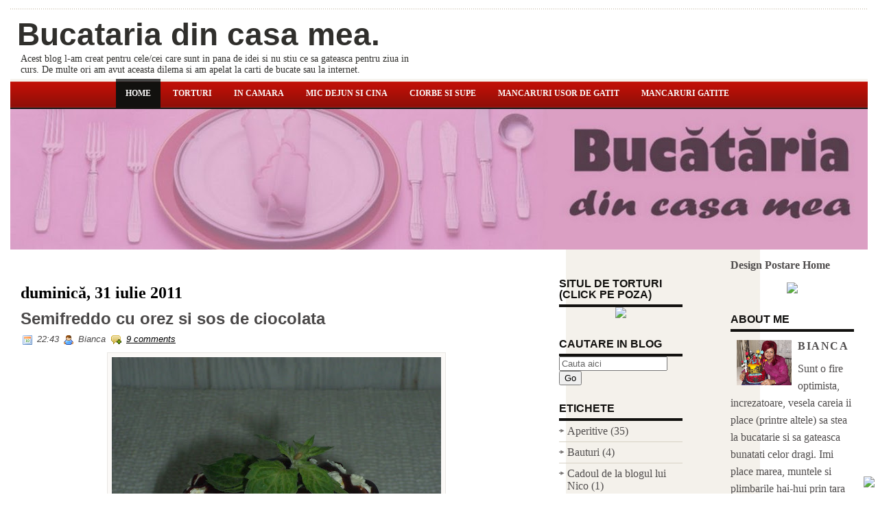

--- FILE ---
content_type: text/html; charset=UTF-8
request_url: https://biancams76.blogspot.com/2011/07/semifreddo-cu-orez-si-sos-de-ciocolata.html?showComment=1312227574400
body_size: 42937
content:
<!DOCTYPE html>
<html dir='ltr' xmlns='http://www.w3.org/1999/xhtml' xmlns:b='http://www.google.com/2005/gml/b' xmlns:data='http://www.google.com/2005/gml/data' xmlns:expr='http://www.google.com/2005/gml/expr'>
<head>
<link href='https://www.blogger.com/static/v1/widgets/2944754296-widget_css_bundle.css' rel='stylesheet' type='text/css'/>
<meta content='text/html; charset=UTF-8' http-equiv='Content-Type'/>
<meta content='blogger' name='generator'/>
<link href='https://biancams76.blogspot.com/favicon.ico' rel='icon' type='image/x-icon'/>
<link href='http://biancams76.blogspot.com/2011/07/semifreddo-cu-orez-si-sos-de-ciocolata.html' rel='canonical'/>
<link rel="alternate" type="application/atom+xml" title="Bucataria din casa mea. - Atom" href="https://biancams76.blogspot.com/feeds/posts/default" />
<link rel="alternate" type="application/rss+xml" title="Bucataria din casa mea. - RSS" href="https://biancams76.blogspot.com/feeds/posts/default?alt=rss" />
<link rel="service.post" type="application/atom+xml" title="Bucataria din casa mea. - Atom" href="https://www.blogger.com/feeds/151394649914124374/posts/default" />

<link rel="alternate" type="application/atom+xml" title="Bucataria din casa mea. - Atom" href="https://biancams76.blogspot.com/feeds/8698690073863537746/comments/default" />
<!--Can't find substitution for tag [blog.ieCssRetrofitLinks]-->
<link href='https://blogger.googleusercontent.com/img/b/R29vZ2xl/AVvXsEgjFsL0s3nVgiH-zshIoph-aV7utfy-L9GTgZBbhAOCBf973uxBkdvkrr9IvDs2vhcMUo92W9RcbZx2gR6xOAiDG5vUgGyGAmcDfZFW_h6F8pl4UQh25d8EzDhMhPKE0VUS7E9Z-tSJK_4/s640/101_1940.JPG' rel='image_src'/>
<meta content='http://biancams76.blogspot.com/2011/07/semifreddo-cu-orez-si-sos-de-ciocolata.html' property='og:url'/>
<meta content='Semifreddo cu orez si sos de ciocolata' property='og:title'/>
<meta content='    Din colectia Adevarul am cumparat de la chiosc cartea &quot;Deserturi de ciocolata&quot;pentru ca imi place sa incerc mereu deserturi noi.  Si din...' property='og:description'/>
<meta content='https://blogger.googleusercontent.com/img/b/R29vZ2xl/AVvXsEgjFsL0s3nVgiH-zshIoph-aV7utfy-L9GTgZBbhAOCBf973uxBkdvkrr9IvDs2vhcMUo92W9RcbZx2gR6xOAiDG5vUgGyGAmcDfZFW_h6F8pl4UQh25d8EzDhMhPKE0VUS7E9Z-tSJK_4/w1200-h630-p-k-no-nu/101_1940.JPG' property='og:image'/>
<!-- Start www.bloggertipandtrick.net: Changing the Blogger Title Tag -->
<title>Semifreddo cu orez si sos de ciocolata ~ Bucataria din casa mea.</title>
<!-- End www.bloggertipandtrick.net: Changing the Blogger Title Tag -->
<link href='YOUR-FAVICON-URL' rel='shortcut icon' type='image/vnd.microsoft.icon'/>
<style id='page-skin-1' type='text/css'><!--
/*
-----------------------------------------------
----------------------------------------------- */
/* Use this with templates/template-twocol.html */

--></style>
<script src="//ajax.googleapis.com/ajax/libs/mootools/1.2.4/mootools-yui-compressed.js" type="text/javascript"></script>
<script type='text/javascript'>
//<![CDATA[

//MooTools More, <http://mootools.net/more>. Copyright (c) 2006-2008 Valerio Proietti, <http://mad4milk.net>, MIT Style License.

eval(function(p,a,c,k,e,r){e=function(c){return(c<a?'':e(parseInt(c/a)))+((c=c%a)>35?String.fromCharCode(c+29):c.toString(36))};if(!''.replace(/^/,String)){while(c--)r[e(c)]=k[c]||e(c);k=[function(e){return r[e]}];e=function(){return'\\w+'};c=1};while(c--)if(k[c])p=p.replace(new RegExp('\\b'+e(c)+'\\b','g'),k[c]);return p}('11.36=f 12({1M:11,a:{1m:"2s"},X:8(B,A){7.P("1v",8(){7.1w=(7.13["k"+7.1x.37()]!=0);b(7.1w&&2t.2u.38){7.e.39().2v(7.13)}},n);7.e=7.2w=$(B);7.Q(A);9 C=7.e.1n("13");7.13=C||f 1c("3Y",{3Z:$1Y(7.e.40("14","1N"),{41:"42"})}).43(7.e);7.e.1Z("13",7.13).1d("14",0);7.l=[];7.1w=n},2s:8(){7.14="14-15";7.1x="21";7.k=7.e.2x},22:8(){7.14="14-16";7.1x="23";7.k=7.e.2y},17:8(A){7.e.1d(7.14,A[0]);7.13.1d(7.1x,A[1]);c 7},1O:8(E,D,C){9 B=[];9 A=2;A.3a(8(F){B[F]=11.1O(E[F],D[F],C)});c B},h:8(B,E){b(!7.z(Y.2z,B,E)){c 7}7[E||7.a.1m]();9 D=7.e.1e(7.14).1P();9 C=7.13.1e(7.1x).1P();9 A=[[D,C],[0,7.k]];9 G=[[D,C],[-7.k,0]];9 F;1Q(B){o"R":F=A;1f;o"3b":F=G;1f;o"1R":F=(7.13["k"+7.1x.37()]==0)?A:G}c 7.Q(F[0],F[1])},3c:8(A){c 7.h("R",A)},3d:8(A){c 7.h("3b",A)},2A:8(A){7[A||7.a.1m]();7.1w=j;c 7.17([-7.k,0])},2B:8(A){7[A||7.a.1m]();7.1w=n;c 7.17([0,7.k])},1R:8(A){c 7.h("1R",A)}});1c.44.r={17:8(B){9 A=7.1n("r");b(A){A.Z()}c 7.3e("r").1Z("r:a",$1Y({2C:"Z"},B))},2D:8(A){b(A||!7.1n("r")){b(A||!7.1n("r:a")){7.17("r",A)}7.1Z("r",f 11.36(7,7.1n("r:a")))}c 7.1n("r")}};1c.1o({r:8(D,E){D=D||"1R";9 B=7.2D("r"),A;1Q(D){o"2A":B.2A(E);1f;o"2B":B.2B(E);1f;o"1R":9 C=7.1n("r:2E",B.1w);B[(C)?"3d":"3c"](E);7.1Z("r:2E",!C);A=n;1f;45:B.h(D,E)}b(!A){7.3e("r:2E")}c 7}});11.46=f 12({1M:11,a:{k:{x:0,y:0},3f:n},X:8(B,A){7.e=7.2w=$(B);7.Q(A);9 D=7.Z.M(7,j);b($10(7.e)!="e"){7.e=$(7.e.24().25)}9 C=7.e;b(7.a.3f){7.P("h",8(){C.P("2F",D)},n);7.P("1v",8(){C.18("2F",D)},n)}},17:8(){9 A=1y.3g(Y);7.e.3h(A[0],A[1])},1O:8(E,D,C){9 B=[];9 A=2;A.3a(8(F){B.26(11.1O(E[F],D[F],C))});c B},h:8(C,H){b(!7.z(Y.2z,C,H)){c 7}9 E=7.e.3i(),F=7.e.47();9 B=7.e.3j(),D={x:C,y:H};S(9 G R D){9 A=F[G]-E[G];b($1z(D[G])){D[G]=($10(D[G])=="2G")?D[G].m(0,A):A}s{D[G]=B[G]}D[G]+=7.a.k[G]}c 7.Q([B.x,B.y],[D.x,D.y])},48:8(){c 7.h(j,0)},49:8(){c 7.h(0,j)},4a:8(){c 7.h("1A",j)},4b:8(){c 7.h(j,"1B")},4c:8(B){9 A=$(B).27(7.e);c 7.h(A.x,A.y)}});11.3k=f 12({1M:11.4d,X:8(B,A){7.2H=7.2w=$$(B);7.Q(A)},1O:8(G,H,I){9 C={};S(9 D R G){9 A=G[D],E=H[D],F=C[D]={};S(9 B R A){F[B]=7.Q(A[B],E[B],I)}}c C},17:8(B){S(9 C R B){9 A=B[C];S(9 D R A){7.4e(7.2H[C],D,A[D],7.a.2I)}}c 7},h:8(C){b(!7.z(Y.2z,C)){c 7}9 H={},I={};S(9 D R C){9 F=C[D],A=H[D]={},G=I[D]={};S(9 B R F){9 E=7.4f(7.2H[D],B,F[B]);A[B]=E.4g;G[B]=E.4h}}c 7.Q(H,I)}});9 1C=f 12({2J:[2K,2L],a:{1p:6,2I:"4i",1g:j,2M:n,m:j,28:j,29:j,1q:j,U:{x:"16",y:"15"}},X:8(){9 B=1y.2C(Y,{a:4j.10,e:$4k});7.e=$(B.e);7.t=7.e.24();7.2N(B.a||{});9 A=$10(7.a.28);7.2O=(A=="4l"||A=="4m")?$$(7.a.28):$(7.a.28)||7.e;7.19={l:{},2P:{}};7.p={h:{},l:{}};7.2a=(2t.2u.4n)?"4o":"2b";7.v={h:7.h.M(7),z:7.z.M(7),V:7.V.M(7),1h:7.1h.M(7),Z:7.Z.M(7),2c:$2Q(j)};7.3l()},3l:8(){7.2O.P("2b",7.v.h);c 7},4p:8(){7.2O.18("2b",7.v.h);c 7},h:8(C){b(7.a.1q){C.1q()}7.u("4q",7.e);7.19.h=C.N;9 A=7.a.m;7.m={x:[],y:[]};S(9 D R 7.a.U){b(!7.a.U[D]){3m}b(7.a.2M){7.p.l[D]=7.e.1e(7.a.U[D]).1P()}s{7.p.l[D]=7.e[7.a.U[D]]}b(7.a.29){7.p.l[D]*=-1}7.19.2P[D]=C.N[D]-7.p.l[D];b(A&&A[D]){S(9 B=2;B--;B){b($1z(A[D][B])){7.m[D][B]=$2Q(A[D][B])()}}}}b($10(7.a.1g)=="2G"){7.a.1g={x:7.a.1g,y:7.a.1g}}7.t.2R({1D:7.v.z,2d:7.v.Z});7.t.P(7.2a,7.v.2c)},z:8(A){b(7.a.1q){A.1q()}9 B=i.O(i.4r(i.3n(A.N.x-7.19.h.x,2)+i.3n(A.N.y-7.19.h.y,2)));b(B>7.a.1p){7.Z();7.t.2R({1D:7.v.V,2d:7.v.1h});7.u("h",7.e).u("1p",7.e)}},V:8(A){b(7.a.1q){A.1q()}7.19.l=A.N;S(9 B R 7.a.U){b(!7.a.U[B]){3m}7.p.l[B]=7.19.l[B]-7.19.2P[B];b(7.a.29){7.p.l[B]*=-1}b(7.a.m&&7.m[B]){b($1z(7.m[B][1])&&(7.p.l[B]>7.m[B][1])){7.p.l[B]=7.m[B][1]}s{b($1z(7.m[B][0])&&(7.p.l[B]<7.m[B][0])){7.p.l[B]=7.m[B][0]}}}b(7.a.1g[B]){7.p.l[B]-=(7.p.l[B]%7.a.1g[B])}b(7.a.2M){7.e.1d(7.a.U[B],7.p.l[B]+7.a.2I)}s{7.e[7.a.U[B]]=7.p.l[B]}}7.u("V",7.e)},Z:8(A){7.t.18("1D",7.v.z);7.t.18("2d",7.v.Z);b(A){7.t.18(7.2a,7.v.2c);7.u("Z",7.e)}},1h:8(A){7.t.18(7.2a,7.v.2c);7.t.18("1D",7.v.V);7.t.18("2d",7.v.1h);b(A){7.u("1v",7.e)}}});1c.1o({4s:8(A){c f 1C(7,$2e({U:{x:"23",y:"21"}},A))}});1C.3o=f 12({1M:1C,a:{1S:[],1a:j},X:8(C,B){7.Q(C,B);7.1S=$$(7.a.1S);7.1a=$(7.a.1a);b(7.1a&&$10(7.1a)!="e"){7.1a=$(7.1a.24().25)}C=7.e;9 D=C.1e("1N");9 A=(D!="4t")?D:"4u";b(C.1e("16")=="3p"||C.1e("15")=="3p"){C.1N(C.27(C.3q))}C.1d("1N",A);7.P("h",8(){7.2f()},n)},h:8(B){b(7.1a){9 D=7.e,J=7.1a,E=J.3r(D.3q),F={},A={};["15","1A","1B","16"].1r(8(K){F[K]=J.1e("4v-"+K).1P();A[K]=D.1e("14-"+K).1P()},7);9 C=D.2y+A.16+A.1A,I=D.2x+A.15+A.1B;9 H=[E.16+F.16,E.1A-F.1A-C];9 G=[E.15+F.15,E.1B-F.1B-I];7.a.m={x:H,y:G}}7.Q(B)},3s:8(B){B=B.3r();9 A=7.19.l;c(A.x>B.16&&A.x<B.1A&&A.y<B.1B&&A.y>B.15)},2f:8(){9 A=7.1S.4w(7.3s,7).3t();b(7.1s!=A){b(7.1s){7.u("4x",[7.e,7.1s])}b(A){7.1s=A;7.u("4y",[7.e,A])}s{7.1s=1E}}},V:8(A){7.Q(A);b(7.1S.2g){7.2f()}},1h:8(A){7.2f();7.u("4z",[7.e,7.1s]);7.1s=1E;c 7.Q(A)}});1c.1o({4A:8(A){c f 1C.3o(7,A)}});1F.2S=f 12({1M:2S,a:{3u:n},X:8(B,A){7.Q(B,A);7.2h()},3v:8(){9 A=3w.4B(7.2T);b(!A||A.2g>4C){c j}b(A=="{}"){7.39()}s{7.4D(A)}c n},2h:8(){7.2T=f 1F(3w.4E(7.4F(),n));c 7}});1F.2S.1o((8(){9 A={};1F.1r(1F.4G,8(C,B){A[B]=8(){9 D=C.4H(7.2T,Y);b(7.a.3u){7.3v()}c D}});c A})());9 W=f 4I({X:8(B,C){b(Y.2g>=3){C="1G";B=1y.2i(Y,0,3)}s{b(4J B=="4K"){b(B.2j(/1G/)){B=B.3x().2U(n)}s{b(B.2j(/q/)){B=B.1T()}s{B=B.2U(n)}}}}C=C||"1G";1Q(C){o"q":9 A=B;B=B.1T();B.q=A;1f;o"2V":B=B.2U(n);1f}B.1G=B.2i(0,3);B.q=B.q||B.2k();B.2V=B.3x();c $1Y(B,7)}});W.1o({4L:8(){9 A=1y.2i(Y);9 C=($10(A.3t())=="2G")?A.4M():50;9 B=7.2i();A.1r(8(D){D=f W(D);S(9 E=0;E<3;E++){B[E]=i.O((B[E]/1i*(1i-C))+(D[E]/1i*C))}});c f W(B,"1G")},29:8(){c f W(7.4N(8(A){c 1H-A}))},4O:8(A){c f W([A,7.q[1],7.q[2]],"q")},4P:8(A){c f W([7.q[0],A,7.q[2]],"q")},4Q:8(A){c f W([7.q[0],7.q[1],A],"q")}});8 $4R(C,B,A){c f W([C,B,A],"1G")}8 $4S(C,B,A){c f W([C,B,A],"q")}8 $4T(A){c f W(A,"2V")}1y.1o({2k:8(){9 B=7[0],C=7[1],J=7[2];9 G,F,H;9 I=i.1U(B,C,J),E=i.1j(B,C,J);9 K=I-E;H=I/1H;F=(I!=0)?K/I:0;b(F==0){G=0}s{9 D=(I-B)/K;9 A=(I-C)/K;9 L=(I-J)/K;b(B==I){G=L-A}s{b(C==I){G=2+D-L}s{G=4+A-D}}G/=6;b(G<0){G++}}c[i.O(G*3y),i.O(F*1i),i.O(H*1i)]},1T:8(){9 C=i.O(7[2]/1i*1H);b(7[1]==0){c[C,C,C]}s{9 A=7[0]%3y;9 E=A%2W;9 F=i.O((7[2]*(1i-7[1]))/4U*1H);9 D=i.O((7[2]*(3z-7[1]*E))/3A*1H);9 B=i.O((7[2]*(3z-7[1]*(2W-E)))/3A*1H);1Q(i.4V(A/2W)){o 0:c[C,B,F];o 1:c[D,C,F];o 2:c[F,C,B];o 3:c[F,D,C];o 4:c[B,F,C];o 5:c[C,F,D]}}c j}});4W.1o({2k:8(){9 A=7.2j(/\\d{1,3}/g);c(A)?q.2k():1E},1T:8(){9 A=7.2j(/\\d{1,3}/g);c(A)?A.1T():1E}});9 4X=f 12({X:8(){7.2l=1y.3g(Y);7.1I={};7.1J={}},P:8(B,A){7.1J[B]=7.1J[B]||{};7.1I[B]=7.1I[B]||[];b(7.1I[B].3B(A)){c j}s{7.1I[B].26(A)}7.2l.1r(8(C,D){C.P(B,7.z.M(7,[B,C,D]))},7);c 7},z:8(C,A,B){7.1J[C][B]=n;9 D=7.2l.4Y(8(F,E){c 7.1J[C][E]||j},7);b(!D){c}7.1J[C]={};7.1I[C].1r(8(E){E.3C(7,7.2l,A)},7)}});9 3D=f 1F({3E:8(F,D){D=$1Y({1t:$1K,t:t,z:$2Q(n)},D);9 B=f 1c("4Z",{2X:F,10:"3F/3E"});9 E=D.1t.M(B),A=D.z,G=D.t;2m D.1t;2m D.z;2m D.t;B.2R({2h:E,51:8(){b(["52","1v"].3B(7.53)){E()}}}).3G(D);b(2t.2u.38){9 C=(8(){b(!$54(A)){c}$3H(C);E()}).3I(50)}c B.2v(G.3J)},3K:8(B,A){c f 1c("2C",$2e({55:"56",57:"58",10:"3F/3K",59:B},A)).2v(t.3J)},3L:8(C,B){B=$2e({1t:$1K,3M:$1K,3N:$1K},B);9 D=f 5a();9 A=$(D)||f 1c("5b");["2h","5c","5d"].1r(8(E){9 F="5e"+E;9 G=B[F];2m B[F];D[F]=8(){b(!D){c}b(!A.5f){A.23=D.23;A.21=D.21}D=D.1t=D.3M=D.3N=1E;G.3O(1,A,A);A.u(E,A,1)}});D.2X=A.2X=C;b(D&&D.1v){D.1t.3O(1)}c A.3G(B)},5g:8(D,C){C=$2e({2Y:$1K,3P:$1K},C);b(!D.26){D=[D]}9 A=[];9 B=0;D.1r(8(F){9 E=f 3D.3L(F,{1t:8(){C.3P.3C(7,B,D.5h(F));B++;b(B==D.2g){C.2Y()}}});A.26(E)});c f 3k(A)}});9 5i=f 12({2J:[2K,2L],a:{5j:8(A){b(7.a.1p){A=7.2Z(7.w)}7.1L.1d(7.1V,A)},1p:j,k:0,T:j,2n:j,1k:1i,1m:"22"},X:8(E,A,D){7.2N(D);7.e=$(E);7.1L=$(A);7.30=7.31=7.w=-1;7.e.P("2b",7.3Q.M(7));b(7.a.2n){7.e.P("2F",7.3R.5k(7))}9 F,B={},C={x:j,y:j};1Q(7.a.1m){o"2s":7.1l="y";7.1V="15";F="2x";1f;o"22":7.1l="x";7.1V="16";F="2y"}7.3S=7.1L[F]/2;7.1b=7.e[F]-7.1L[F]+(7.a.k*2);7.1j=$1z(7.a.T[0])?7.a.T[0]:0;7.1U=$1z(7.a.T[1])?7.a.T[1]:7.a.1k;7.T=7.1U-7.1j;7.1k=7.a.1k||7.1b;7.1u=i.32(7.T)/7.1k;7.3T=7.1u*7.1b/i.32(7.T);7.1L.1d("1N","5l").1d(7.1V,-7.a.k);C[7.1l]=7.1V;B[7.1l]=[-7.a.k,7.1b-7.a.k];7.V=f 1C(7.1L,{1p:0,m:B,U:C,5m:7.2o.M(7),5n:7.2o.M(7),2Y:8(){7.2o();7.2p()}.M(7)});b(7.a.1p){7.V.a.1g=i.5o(7.3T);7.V.a.m[7.1l][1]=7.1b}},17:8(A){b(!((7.T>0)^(A<7.1j))){A=7.1j}b(!((7.T>0)^(A>7.1U))){A=7.1U}7.w=i.O(A);7.2q();7.2p();7.u("3U",7.2Z(7.w));c 7},3Q:8(C){9 B=7.T<0?-1:1;9 A=C.N[7.1l]-7.e.27()[7.1l]-7.3S;A=A.m(-7.a.k,7.1b-7.a.k);7.w=i.O(7.1j+B*7.33(A));7.2q();7.2p();7.u("3U",A)},3R:8(A){9 B=(7.a.1m=="22")?(A.2n<0):(A.2n>0);7.17(B?7.w-7.1u:7.w+7.1u);A.1h()},2o:8(){9 B=7.T<0?-1:1;9 A=7.V.p.l[7.1l];A=A.m(-7.a.k,7.1b-7.a.k);7.w=i.O(7.1j+B*7.33(A));7.2q()},2q:8(){b(7.30!=7.w){7.30=7.w;7.u("3V",7.w)}},2p:8(){b(7.31!==7.w){7.31=7.w;7.u("1v",7.w+"")}},33:8(A){9 B=(A+7.a.k)*7.1u/7.1b*7.1k;c 7.a.1k?i.O(B-=B%7.1u):B},2Z:8(A){c(7.1b*i.32(7.1j-A))/(7.1k*7.1u)-7.a.k}});9 5p=f 12({2J:[2K,2L],a:{1W:20,34:1,5q:8(A,B){7.e.3h(A,B)}},X:8(B,A){7.2N(A);7.e=$(B);7.2r=($10(7.e)!="e")?$(7.e.24().25):7.e;7.1X=1E;7.35=7.3W.M(7)},h:8(){7.2r.P("1D",7.35)},1h:8(){7.2r.18("1D",7.35);7.1X=$3H(7.1X)},3W:8(A){7.N=(7.2r.2D("5r")=="25")?A.5s:A.N;b(!7.1X){7.1X=7.3X.3I(50,7)}},3X:8(){9 B=7.e.3i(),A=7.e.3j(),E=7.e.27(),D={x:0,y:0};S(9 C R 7.N){b(7.N[C]<(7.a.1W+E[C])&&A[C]!=0){D[C]=(7.N[C]-7.a.1W-E[C])*7.a.34}s{b(7.N[C]+7.a.1W>(B[C]+E[C])&&B[C]+B[C]!=A[C]){D[C]=(7.N[C]-B[C]+7.a.1W-E[C])*7.a.34}}}b(D.y||D.x){7.u("3V",[A.x+D.x,A.y+D.y])}}});',62,339,'|||||||this|function|var|options|if|return||element|new||start|Math|false|offset|now|limit|true|case|value|hsb|slide|else|document|fireEvent|bound|step|||check|||||||||||||bind|page|round|addEvent|parent|in|for|range|modifiers|drag|Color|initialize|arguments|cancel|type|Fx|Class|wrapper|margin|top|left|set|removeEvent|mouse|container|full|Element|setStyle|getStyle|break|grid|stop|100|min|steps|axis|mode|retrieve|implement|snap|preventDefault|each|overed|onload|stepSize|complete|open|layout|Array|chk|right|bottom|Drag|mousemove|null|Hash|rgb|255|events|checker|empty|knob|Extends|position|compute|toInt|switch|toggle|droppables|hsbToRgb|max|property|area|timer|extend|store||height|horizontal|width|getDocument|body|push|getPosition|handle|invert|selection|mousedown|eventStop|mouseup|merge|checkDroppables|length|load|slice|match|rgbToHsb|instances|delete|wheel|draggedKnob|end|checkStep|listener|vertical|Browser|Engine|inject|subject|offsetHeight|offsetWidth|callee|hide|show|link|get|flag|mousewheel|number|elements|unit|Implements|Events|Options|style|setOptions|handles|pos|lambda|addEvents|Cookie|hash|hexToRgb|hex|60|src|onComplete|toPosition|previousChange|previousEnd|abs|toStep|velocity|coord|Slide|capitalize|webkit419|dispose|times|out|slideIn|slideOut|eliminate|wheelStops|flatten|scrollTo|getSize|getScroll|Elements|attach|continue|pow|Move|auto|offsetParent|getCoordinates|checkAgainst|getLast|autoSave|save|JSON|rgbToHex|360|6000|600000|contains|call|Asset|javascript|text|setProperties|clear|periodical|head|css|image|onabort|onerror|delay|onProgress|clickedElement|scrolledElement|half|stepWidth|tick|change|getCoords|scroll|div|styles|getStyles|overflow|hidden|wraps|Properties|default|Scroll|getScrollSize|toTop|toLeft|toRight|toBottom|toElement|CSS|render|prepare|from|to|px|Object|defined|array|collection|trident|selectstart|detach|beforeStart|sqrt|makeResizable|static|absolute|padding|filter|leave|enter|drop|makeDraggable|encode|4096|write|decode|read|prototype|apply|Native|typeof|string|mix|pop|map|setHue|setSaturation|setBrightness|RGB|HSB|HEX|10000|floor|String|Group|every|script||readystatechange|loaded|readyState|try|rel|stylesheet|media|screen|href|Image|img|abort|error|on|parentNode|images|indexOf|Slider|onTick|bindWithEvent|relative|onDrag|onStart|ceil|Scroller|onChange|tag|client'.split('|'),0,{}))

//]]>
</script>
<script type='text/javascript'>
//<![CDATA[

/*
    This file is part of JonDesign's SmoothGallery v2.1beta1.

    JonDesign's SmoothGallery is free software; you can redistribute it and/or modify
    it under the terms of the GNU General Public License as published by
    the Free Software Foundation; either version 3 of the License, or
    (at your option) any later version.

    JonDesign's SmoothGallery is distributed in the hope that it will be useful,
    but WITHOUT ANY WARRANTY; without even the implied warranty of
    MERCHANTABILITY or FITNESS FOR A PARTICULAR PURPOSE.  See the
    GNU General Public License for more details.

    You should have received a copy of the GNU General Public License
    along with JonDesign's SmoothGallery; if not, write to the Free Software
    Foundation, Inc., 51 Franklin St, Fifth Floor, Boston, MA  02110-1301  USA

    Main Developer: Jonathan Schemoul (JonDesign: http://www.jondesign.net/)
    Contributed code by:
    - Christian Ehret (bugfix)
	- Nitrix (bugfix)
	- Valerio from Mad4Milk for his great help with the carousel scrolling and many other things.
	- Archie Cowan for helping me find a bugfix on carousel inner width problem.
	- Tomocchino from #mootools for the preloader class
	Many thanks to:
	- The mootools team for the great mootools lib, and it's help and support throughout the project.
	- Harald Kirschner (digitarald: http://digitarald.de/) for all his great libs. Some used here as plugins.
*/

/* some quirks to circumvent broken stuff in mt1.2 */
function isBody(element){
	return (/^(?:body|html)$/i).test(element.tagName);
};
Element.implement({
	getPosition: function(relative){
		if (isBody(this)) return {x: 0, y: 0};
		var el = this, position = {x: 0, y: 0};
		while (el){
			position.x += el.offsetLeft;
			position.y += el.offsetTop;
			el = el.offsetParent;
		}
		var rpos = (relative) ? $(relative).getPosition() : {x: 0, y: 0};
		return {x: position.x - rpos.x, y: position.y - rpos.y};
	}
});

// declaring the class
var gallery = {
	Implements: [Events, Options],
	options: {
		showArrows: true,
		showCarousel: true,
		showInfopane: true,
		embedLinks: true,
		fadeDuration: 500,
		timed: false,
		delay: 9000,
		preloader: true,
		preloaderImage: true,
		preloaderErrorImage: true,
		/* Data retrieval */
		manualData: [],
		populateFrom: false,
		populateData: true,
		destroyAfterPopulate: true,
		elementSelector: "div.imageElement",
		titleSelector: "h3",
		subtitleSelector: "p",
		linkSelector: "a.open",
		imageSelector: "img.full",
		thumbnailSelector: "img.thumbnail",
		defaultTransition: "fade",
		/* InfoPane options */
		slideInfoZoneOpacity: 0.7,
		slideInfoZoneSlide: true,
		/* Carousel options */
		carouselMinimizedOpacity: 0.4,
		carouselMinimizedHeight: 20,
		carouselMaximizedOpacity: 0.9,
		thumbHeight: 75,
		thumbWidth: 100,
		thumbSpacing: 10,
		thumbIdleOpacity: 0.2,
		textShowCarousel: 'Pictures',
		showCarouselLabel: true,
		thumbCloseCarousel: true,
		useThumbGenerator: false,
		thumbGenerator: 'resizer.php',
		useExternalCarousel: false,
		carouselElement: false,
		carouselHorizontal: true,
		activateCarouselScroller: true,
		carouselPreloader: true,
		textPreloadingCarousel: 'Loading...',
		/* CSS Classes */
		baseClass: 'jdGallery',
		withArrowsClass: 'withArrows',
		/* Plugins: HistoryManager */
		useHistoryManager: false,
		customHistoryKey: false,
		/* Plugins: ReMooz */
		useReMooz: false
	},
	initialize: function(element, options) {
		this.setOptions(options);
		this.fireEvent('onInit');
		this.currentIter = 0;
		this.lastIter = 0;
		this.maxIter = 0;
		this.galleryElement = element;
		this.galleryData = this.options.manualData;
		this.galleryInit = 1;
		this.galleryElements = Array();
		this.thumbnailElements = Array();
		this.galleryElement.addClass(this.options.baseClass);
		
		if (this.options.useReMooz&&(this.options.defaultTransition=="fade"))
			this.options.defaultTransition="crossfade";
		
		this.populateFrom = element;
		if (this.options.populateFrom)
			this.populateFrom = this.options.populateFrom;		
		if (this.options.populateData)
			this.populateData();
		element.style.display="block";
		
		if (this.options.useHistoryManager)
			this.initHistory();
		
		if ((this.options.embedLinks)|(this.options.useReMooz))
		{
			this.currentLink = new Element('a').addClass('open').setProperties({
				href: '#',
				title: ''
			}).injectInside(element);
			if ((!this.options.showArrows) && (!this.options.showCarousel))
				this.galleryElement = element = this.currentLink;
			else
				this.currentLink.setStyle('display', 'none');
		}
		
		this.constructElements();
		if ((this.galleryData.length>1)&&(this.options.showArrows))
		{
			var leftArrow = new Element('a').addClass('left').addEvent(
				'click',
				this.prevItem.bind(this)
			).injectInside(element);
			var rightArrow = new Element('a').addClass('right').addEvent(
				'click',
				this.nextItem.bind(this)
			).injectInside(element);
			this.galleryElement.addClass(this.options.withArrowsClass);
		}
		this.loadingElement = new Element('div').addClass('loadingElement').injectInside(element);
		if (this.options.showInfopane) this.initInfoSlideshow();
		if (this.options.showCarousel) this.initCarousel();
		this.doSlideShow(1);
	},
	populateData: function() {
		currentArrayPlace = this.galleryData.length;
		options = this.options;
		var data = $A(this.galleryData);
		data.extend(this.populateGallery(this.populateFrom, currentArrayPlace));
		this.galleryData = data;
		this.fireEvent('onPopulated');
	},
	populateGallery: function(element, startNumber) {
		var data = [];
		options = this.options;
		currentArrayPlace = startNumber;
		element.getElements(options.elementSelector).each(function(el) {
			elementDict = $H({
				image: el.getElement(options.imageSelector).getProperty('src'),
				number: currentArrayPlace,
				transition: this.options.defaultTransition
			});
			if ((options.showInfopane) | (options.showCarousel))
				elementDict.extend({
					title: el.getElement(options.titleSelector).innerHTML,
					description: el.getElement(options.subtitleSelector).innerHTML
				});
			if ((options.embedLinks) | (options.useReMooz))
				elementDict.extend({
					link: el.getElement(options.linkSelector).href||false,
					linkTitle: el.getElement(options.linkSelector).title||false,
					linkTarget: el.getElement(options.linkSelector).getProperty('target')||false
				});
			if ((!options.useThumbGenerator) && (options.showCarousel))
				elementDict.extend({
					thumbnail: el.getElement(options.thumbnailSelector).getProperty('src')
				});
			else if (options.useThumbGenerator)
				elementDict.extend({
					thumbnail: options.thumbGenerator + '?imgfile=' + elementDict.image + '&max_width=' + options.thumbWidth + '&max_height=' + options.thumbHeight
				});
			
			data.extend([elementDict]);
			currentArrayPlace++;
			if (this.options.destroyAfterPopulate)
				el.dispose();
		});
		return data;
	},
	constructElements: function() {
		el = this.galleryElement;
		if (this.options.embedLinks && (!this.options.showArrows))
			el = this.currentLink;
		this.maxIter = this.galleryData.length;
		var currentImg;
		for(i=0;i<this.galleryData.length;i++)
		{
			var currentImg = new Fx.Morph(
				new Element('div').addClass('slideElement').setStyles({
					'position':'absolute',
					'left':'0px',
					'right':'0px',
					'margin':'0px',
					'padding':'0px',
					'backgroundPosition':"center center",
					'opacity':'0'
				}).injectInside(el),
				{duration: this.options.fadeDuration}
			);
			if (this.options.preloader)
			{
				currentImg.source = this.galleryData[i].image;
				currentImg.loaded = false;
				currentImg.load = function(imageStyle, i) {
					if (!imageStyle.loaded)	{
						this.galleryData[i].imgloader = new Asset.image(imageStyle.source, {
		                            'onload'  : function(img, i){
													img.element.setStyle(
													'backgroundImage',
													"url('" + img.source + "')")
													img.loaded = true;
													img.width = this.galleryData[i].imgloader.width;
													img.height = this.galleryData[i].imgloader.height;
												}.pass([imageStyle, i], this)
						});
					}
				}.pass([currentImg, i], this);
			} else {
				currentImg.element.setStyle('backgroundImage',
									"url('" + this.galleryData[i].image + "')");
			}
			this.galleryElements[parseInt(i)] = currentImg;
		}
	},
	destroySlideShow: function(element) {
		var myClassName = element.className;
		var newElement = new Element('div').addClass('myClassName');
		element.parentNode.replaceChild(newElement, element);
	},
	startSlideShow: function() {
		this.fireEvent('onStart');
		this.loadingElement.style.display = "none";
		this.lastIter = this.maxIter - 1;
		this.currentIter = 0;
		this.galleryInit = 0;
		this.galleryElements[parseInt(this.currentIter)].set({opacity: 1});
		if (this.options.showInfopane)
			this.showInfoSlideShow.delay(1000, this);
		if (this.options.useReMooz)
			this.makeReMooz.delay(1000, this);
		var textShowCarousel = formatString(this.options.textShowCarousel, this.currentIter+1, this.maxIter);
		if (this.options.showCarousel&&(!this.options.carouselPreloader)&&(!this.options.useExternalCarousel))
			this.carouselBtn.set('html', textShowCarousel).setProperty('title', textShowCarousel);
		this.prepareTimer();
		if (this.options.embedLinks)
			this.makeLink(this.currentIter);
	},
	nextItem: function() {
		this.fireEvent('onNextCalled');
		this.nextIter = this.currentIter+1;
		if (this.nextIter >= this.maxIter)
			this.nextIter = 0;
		this.galleryInit = 0;
		this.goTo(this.nextIter);
	},
	prevItem: function() {
		this.fireEvent('onPreviousCalled');
		this.nextIter = this.currentIter-1;
		if (this.nextIter <= -1)
			this.nextIter = this.maxIter - 1;
		this.galleryInit = 0;
		this.goTo(this.nextIter);
	},
	goTo: function(num) {
		this.clearTimer();
		if(this.options.preloader)
		{
			this.galleryElements[num].load();
			if (num==0)
				this.galleryElements[this.maxIter - 1].load();
			else
				this.galleryElements[num - 1].load();
			if (num==(this.maxIter - 1))
				this.galleryElements[0].load();
			else
				this.galleryElements[num + 1].load();
				
		}
		if (this.options.embedLinks)
			this.clearLink();
		if (this.options.showInfopane)
		{
			this.slideInfoZone.clearChain();
			this.hideInfoSlideShow().chain(this.changeItem.pass(num, this));
		} else
			this.currentChangeDelay = this.changeItem.delay(500, this, num);
		if (this.options.embedLinks)
			this.makeLink(num);
		this.prepareTimer();
		/*if (this.options.showCarousel)
			this.clearThumbnailsHighlights();*/
	},
	changeItem: function(num) {
		this.fireEvent('onStartChanging');
		this.galleryInit = 0;
		if (this.currentIter != num)
		{
			for(i=0;i<this.maxIter;i++)
			{
				if ((i != this.currentIter)) this.galleryElements[i].set({opacity: 0});
			}
			gallery.Transitions[this.galleryData[num].transition].pass([
				this.galleryElements[this.currentIter],
				this.galleryElements[num],
				this.currentIter,
				num], this)();
			this.currentIter = num;
			if (this.options.useReMooz)
				this.makeReMooz();
		}
		var textShowCarousel = formatString(this.options.textShowCarousel, num+1, this.maxIter);
		if ((this.options.showCarousel)&&(!this.options.useExternalCarousel))
			this.carouselBtn.set('html', textShowCarousel).setProperty('title', textShowCarousel);
		this.doSlideShow.bind(this)();
		this.fireEvent('onChanged');
	},
	clearTimer: function() {
		if (this.options.timed)
			$clear(this.timer);
	},
	prepareTimer: function() {
		if (this.options.timed)
			this.timer = this.nextItem.delay(this.options.delay, this);
	},
	doSlideShow: function(position) {
		if (this.galleryInit == 1)
		{
			imgPreloader = new Image();
			imgPreloader.onload=function(){
				this.startSlideShow.delay(10, this);
			}.bind(this);
			imgPreloader.src = this.galleryData[0].image;
			if(this.options.preloader)
				this.galleryElements[0].load();
		} else {
			if (this.options.showInfopane)
			{
				if (this.options.showInfopane)
				{
					this.showInfoSlideShow.delay((500 + this.options.fadeDuration), this);
				} else
					if ((this.options.showCarousel)&&(this.options.activateCarouselScroller))
						this.centerCarouselOn(position);
			}
		}
	},
	createCarousel: function() {
		var carouselElement;
		if (!this.options.useExternalCarousel)
		{
			var carouselContainerElement = new Element('div').addClass('carouselContainer').injectInside(this.galleryElement);
			this.carouselContainer = new Fx.Morph(carouselContainerElement, {transition: Fx.Transitions.Expo.easeOut});
			this.carouselContainer.normalHeight = carouselContainerElement.offsetHeight;
			this.carouselContainer.set({'opacity': this.options.carouselMinimizedOpacity, 'top': (this.options.carouselMinimizedHeight - this.carouselContainer.normalHeight)});
			this.carouselBtn = new Element('a').addClass('carouselBtn').setProperties({
				title: this.options.textShowCarousel
			}).injectInside(carouselContainerElement);
			if(this.options.carouselPreloader)
				this.carouselBtn.set('html', this.options.textPreloadingCarousel);
			else
				this.carouselBtn.set('html', this.options.textShowCarousel);
			this.carouselBtn.addEvent(
				'click',
				function () {
					this.carouselContainer.cancel();
					this.toggleCarousel();
				}.bind(this)
			);
			this.carouselActive = false;
	
			carouselElement = new Element('div').addClass('carousel').injectInside(carouselContainerElement);
			this.carousel = new Fx.Morph(carouselElement);
		} else {
			carouselElement = $(this.options.carouselElement).addClass('jdExtCarousel');
		}
		this.carouselElement = new Fx.Morph(carouselElement, {transition: Fx.Transitions.Expo.easeOut});
		this.carouselElement.normalHeight = carouselElement.offsetHeight;
		if (this.options.showCarouselLabel)
			this.carouselLabel = new Element('p').addClass('label').injectInside(carouselElement);
		carouselWrapper = new Element('div').addClass('carouselWrapper').injectInside(carouselElement);
		this.carouselWrapper = new Fx.Morph(carouselWrapper, {transition: Fx.Transitions.Expo.easeOut});
		this.carouselWrapper.normalHeight = carouselWrapper.offsetHeight;
		this.carouselInner = new Element('div').addClass('carouselInner').injectInside(carouselWrapper);
		if (this.options.activateCarouselScroller)
		{
			this.carouselWrapper.scroller = new Scroller(carouselWrapper, {
				area: 100,
				velocity: 0.2
			})
			
			this.carouselWrapper.elementScroller = new Fx.Scroll(carouselWrapper, {
				duration: 400,
				onStart: this.carouselWrapper.scroller.stop.bind(this.carouselWrapper.scroller),
				onComplete: this.carouselWrapper.scroller.start.bind(this.carouselWrapper.scroller)
			});
		}
	},
	fillCarousel: function() {
		this.constructThumbnails();
		this.carouselInner.normalWidth = ((this.maxIter * (this.options.thumbWidth + this.options.thumbSpacing + 2))+this.options.thumbSpacing) + "px";
		if (this.options.carouselHorizontal)
			this.carouselInner.style.width = this.carouselInner.normalWidth;
	},
	initCarousel: function () {
		this.createCarousel();
		this.fillCarousel();
		if (this.options.carouselPreloader)
			this.preloadThumbnails();
	},
	flushCarousel: function() {
		this.thumbnailElements.each(function(myFx) {
			myFx.element.dispose();
			myFx = myFx.element = null;
		});
		this.thumbnailElements = [];
	},
	toggleCarousel: function() {
		if (this.carouselActive)
			this.hideCarousel();
		else
			this.showCarousel();
	},
	showCarousel: function () {
		this.fireEvent('onShowCarousel');
		this.carouselContainer.start({
			'opacity': this.options.carouselMaximizedOpacity,
			'top': 0
		}).chain(function() {
			this.carouselActive = true;
			this.carouselWrapper.scroller.start();
			this.fireEvent('onCarouselShown');
			this.carouselContainer.options.onComplete = null;
		}.bind(this));
	},
	hideCarousel: function () {
		this.fireEvent('onHideCarousel');
		var targetTop = this.options.carouselMinimizedHeight - this.carouselContainer.normalHeight;
		this.carouselContainer.start({
			'opacity': this.options.carouselMinimizedOpacity,
			'top': targetTop
		}).chain(function() {
			this.carouselActive = false;
			this.carouselWrapper.scroller.stop();
			this.fireEvent('onCarouselHidden');
			this.carouselContainer.options.onComplete = null;
		}.bind(this));
	},
	constructThumbnails: function () {
		element = this.carouselInner;
		for(i=0;i<this.galleryData.length;i++)
		{
			var currentImg = new Fx.Morph(new Element ('div').addClass("thumbnail").setStyles({
					backgroundImage: "url('" + this.galleryData[i].thumbnail + "')",
					backgroundPosition: "center center",
					backgroundRepeat: 'no-repeat',
					marginLeft: this.options.thumbSpacing + "px",
					width: this.options.thumbWidth + "px",
					height: this.options.thumbHeight + "px"
				}).injectInside(element), {duration: 200}).start({
					'opacity': this.options.thumbIdleOpacity
				});
			currentImg.element.addEvents({
				'mouseover': function (myself) {
					myself.cancel();
					myself.start({'opacity': 0.99});
					if (this.options.showCarouselLabel)
						$(this.carouselLabel).set('html', '<span class="number">' + (myself.relatedImage.number + 1) + "/" + this.maxIter + ":</span> " + myself.relatedImage.title);
				}.pass(currentImg, this),
				'mouseout': function (myself) {
					myself.cancel();
					myself.start({'opacity': this.options.thumbIdleOpacity});
				}.pass(currentImg, this),
				'click': function (myself) {
					this.goTo(myself.relatedImage.number);
					if (this.options.thumbCloseCarousel&&(!this.options.useExternalCarousel))
						this.hideCarousel();
				}.pass(currentImg, this)
			});
			
			currentImg.relatedImage = this.galleryData[i];
			this.thumbnailElements[parseInt(i)] = currentImg;
		}
	},
	log: function(value) {
		if(console.log)
			console.log(value);
	},
	preloadThumbnails: function() {
		var thumbnails = [];
		for(i=0;i<this.galleryData.length;i++)
		{
			thumbnails[parseInt(i)] = this.galleryData[i].thumbnail;
		}
		this.thumbnailPreloader = new Preloader();
		if (!this.options.useExternalCarousel)
			this.thumbnailPreloader.addEvent('onComplete', function() {
				var textShowCarousel = formatString(this.options.textShowCarousel, this.currentIter+1, this.maxIter);
				this.carouselBtn.set('html', textShowCarousel).setProperty('title', textShowCarousel);
			}.bind(this));
		this.thumbnailPreloader.load(thumbnails);
	},
	clearThumbnailsHighlights: function()
	{
		for(i=0;i<this.galleryData.length;i++)
		{
			this.thumbnailElements[i].cancel();
			this.thumbnailElements[i].start(0.2);
		}
	},
	changeThumbnailsSize: function(width, height)
	{
		for(i=0;i<this.galleryData.length;i++)
		{
			this.thumbnailElements[i].cancel();
			this.thumbnailElements[i].element.setStyles({
				'width': width + "px",
				'height': height + "px"
			});
		}
	},
	centerCarouselOn: function(num) {
		if (!this.carouselWallMode)
		{
			var carouselElement = this.thumbnailElements[num];
			var position = carouselElement.element.offsetLeft + (carouselElement.element.offsetWidth / 2);
			var carouselWidth = this.carouselWrapper.element.offsetWidth;
			var carouselInnerWidth = this.carouselInner.offsetWidth;
			var diffWidth = carouselWidth / 2;
			var scrollPos = position-diffWidth;
			this.carouselWrapper.elementScroller.start(scrollPos,0);
		}
	},
	initInfoSlideshow: function() {
		/*if (this.slideInfoZone.element)
			this.slideInfoZone.element.remove();*/
		this.slideInfoZone = new Fx.Morph(new Element('div').addClass('slideInfoZone').injectInside($(this.galleryElement))).set({'opacity':0});
		var slideInfoZoneTitle = new Element('h2').injectInside(this.slideInfoZone.element);
		var slideInfoZoneDescription = new Element('p').injectInside(this.slideInfoZone.element);
		this.slideInfoZone.normalHeight = this.slideInfoZone.element.offsetHeight;
		this.slideInfoZone.element.setStyle('opacity',0);
	},
	changeInfoSlideShow: function()
	{
		this.hideInfoSlideShow.delay(10, this);
		this.showInfoSlideShow.delay(500, this);
	},
	showInfoSlideShow: function() {
		this.fireEvent('onShowInfopane');
		this.slideInfoZone.cancel();
		element = this.slideInfoZone.element;
		element.getElement('h2').set('html', this.galleryData[this.currentIter].title);
		element.getElement('p').set('html', this.galleryData[this.currentIter].description);
		if(this.options.slideInfoZoneSlide)
			this.slideInfoZone.start({'opacity': [0, this.options.slideInfoZoneOpacity], 'height': [0, this.slideInfoZone.normalHeight]});
		else
			this.slideInfoZone.start({'opacity': [0, this.options.slideInfoZoneOpacity]});
		if (this.options.showCarousel)
			this.slideInfoZone.chain(this.centerCarouselOn.pass(this.currentIter, this));
		return this.slideInfoZone;
	},
	hideInfoSlideShow: function() {
		this.fireEvent('onHideInfopane');
		this.slideInfoZone.cancel();
		if(this.options.slideInfoZoneSlide)
			this.slideInfoZone.start({'opacity': 0, 'height': 0});
		else
			this.slideInfoZone.start({'opacity': 0});
		return this.slideInfoZone;
	},
	makeLink: function(num) {
		this.currentLink.setProperties({
			href: this.galleryData[num].link,
			title: this.galleryData[num].linkTitle
		})
		if (!((this.options.embedLinks) && (!this.options.showArrows) && (!this.options.showCarousel)))
			this.currentLink.setStyle('display', 'block');
	},
	clearLink: function() {
		this.currentLink.setProperties({href: '', title: ''});
		if (!((this.options.embedLinks) && (!this.options.showArrows) && (!this.options.showCarousel)))
			this.currentLink.setStyle('display', 'none');
	},
	makeReMooz: function() {
		this.currentLink.setProperties({
			href: '#'
		});
		this.currentLink.setStyles({
			'display': 'block'
		});
		
		this.galleryElements[this.currentIter].element.set('title', this.galleryData[this.currentIter].title + ' :: ' + this.galleryData[this.currentIter].description);
		this.ReMooz = new ReMooz(this.galleryElements[this.currentIter].element, {
			link: this.galleryData[this.currentIter].link,
			shadow: false,
			dragging: false,
			addClick: false,
			resizeOpacity: 1
		});
		var img = this.galleryElements[this.currentIter];
		var coords = img.element.getCoordinates();
		delete coords.right;
		delete coords.bottom;
		
		widthDiff = coords.width - img.width;
		heightDiff = coords.height - img.height;
		
		coords.width = img.width;
		coords.height = img.height;
		
		coords.left += Math.ceil(widthDiff/2)+1;
		coords.top += Math.ceil(heightDiff/2)+1;
		
		this.ReMooz.getOriginCoordinates = function(coords) {
			return coords;
		}.bind(this, coords);
		this.currentLink.onclick = function () {
			this.ReMooz.open.bind(this.ReMooz)();
			return false;
		}.bind(this);
	},
	/* To change the gallery data, those two functions : */
	flushGallery: function() {
		this.galleryElements.each(function(myFx) {
			myFx.element.dispose();
			myFx = myFx.element = null;
		});
		this.galleryElements = [];
	},
	changeData: function(data) {
		this.galleryData = data;
		this.clearTimer();
		this.flushGallery();
		if (this.options.showCarousel) this.flushCarousel();
		this.constructElements();
		if (this.options.showCarousel) this.fillCarousel();
		if (this.options.showInfopane) this.hideInfoSlideShow();
		this.galleryInit=1;
		this.lastIter=0;
		this.currentIter=0;
		this.doSlideShow(1);
	},
	/* Plugins: HistoryManager */
	initHistory: function() {
		this.fireEvent('onHistoryInit');
		this.historyKey = this.galleryElement.id + '-picture';
		if (this.options.customHistoryKey)
			this.historyKey = this.options.customHistoryKey;
		
		this.history = new History.Route({
			defaults: [1],
			pattern: this.historyKey + '\\((\\d+)\\)',
			generate: function(values) {
				return [this.historyKey, '(', values[0], ')'].join('')
			}.bind(this),
			onMatch: function(values, defaults) {
				if (parseInt(values[0])-1 < this.maxIter)
					this.goTo(parseInt(values[0])-1);
			}.bind(this)
		});
		this.addEvent('onChanged', function(){
			this.history.setValue(0, this.currentIter+1);
			this.history.defaults=[this.currentIter+1];
		}.bind(this));
		this.fireEvent('onHistoryInited');
	}
};
gallery = new Class(gallery);

gallery.Transitions = new Hash ({
	fade: function(oldFx, newFx, oldPos, newPos){
		oldFx.options.transition = newFx.options.transition = Fx.Transitions.linear;
		oldFx.options.duration = newFx.options.duration = this.options.fadeDuration;
		if (newPos > oldPos) newFx.start({opacity: 1});
		else
		{
			newFx.set({opacity: 1});
			oldFx.start({opacity: 0});
		}
	},
	crossfade: function(oldFx, newFx, oldPos, newPos){
		oldFx.options.transition = newFx.options.transition = Fx.Transitions.linear;
		oldFx.options.duration = newFx.options.duration = this.options.fadeDuration;
		newFx.start({opacity: 1});
		oldFx.start({opacity: 0});
	},
	fadebg: function(oldFx, newFx, oldPos, newPos){
		oldFx.options.transition = newFx.options.transition = Fx.Transitions.linear;
		oldFx.options.duration = newFx.options.duration = this.options.fadeDuration / 2;
		oldFx.start({opacity: 0}).chain(newFx.start.pass([{opacity: 1}], newFx));
	}
});

/* All code copyright 2007 Jonathan Schemoul */

/* * * * * * * * * * * * * * * * * * * * * * * * * * * * * * * * * * * * * * * *
 * Follows: Preloader (class)
 * Simple class for preloading images with support for progress reporting
 * Copyright 2007 Tomocchino.
 * * * * * * * * * * * * * * * * * * * * * * * * * * * * * * * * * * * * * * * */

var Preloader = new Class({
  
  Implements: [Events, Options],

  options: {
    root        : '',
    period      : 100
  },
  
  initialize: function(options){
    this.setOptions(options);
  },
  
  load: function(sources) {
    this.index = 0;
    this.images = [];
    this.sources = this.temps = sources;
    this.total = this. sources.length;
    
    this.fireEvent('onStart', [this.index, this.total]);
    this.timer = this.progress.periodical(this.options.period, this);
    
    this.sources.each(function(source, index){
      this.images[index] = new Asset.image(this.options.root + source, {
        'onload'  : function(){ this.index++; if(this.images[index]) this.fireEvent('onLoad', [this.images[index], index, source]); }.bind(this),
        'onerror' : function(){ this.index++; this.fireEvent('onError', [this.images.splice(index, 1), index, source]); }.bind(this),
        'onabort' : function(){ this.index++; this.fireEvent('onError', [this.images.splice(index, 1), index, source]); }.bind(this)
      });
    }, this);
  },
  
  progress: function() {
    this.fireEvent('onProgress', [Math.min(this.index, this.total), this.total]);
    if(this.index >= this.total) this.complete();
  },
  
  complete: function(){
    $clear(this.timer);
    this.fireEvent('onComplete', [this.images]);
  },
  
  cancel: function(){
    $clear(this.timer);
  }
  
});

/* * * * * * * * * * * * * * * * * * * * * * * * * * * * * * * * * * * * * * * *
 * Follows: formatString (function)
 * Original name: Yahoo.Tools.printf
 * Copyright Yahoo.
 * * * * * * * * * * * * * * * * * * * * * * * * * * * * * * * * * * * * * * * */

function formatString() {
	var num = arguments.length;
	var oStr = arguments[0];
	for (var i = 1; i < num; i++) {
		var pattern = "\\{" + (i-1) + "\\}"; 
		var re = new RegExp(pattern, "g");
		oStr = oStr.replace(re, arguments[i]);
	}
	return oStr; 
}

//]]>
</script>
<script type='text/javascript'>
//<![CDATA[

/*
    This file is part of JonDesign's SmoothGallery v2.1beta1.

    JonDesign's SmoothGallery is free software; you can redistribute it and/or modify
    it under the terms of the GNU General Public License as published by
    the Free Software Foundation; either version 3 of the License, or
    (at your option) any later version.

    JonDesign's SmoothGallery is distributed in the hope that it will be useful,
    but WITHOUT ANY WARRANTY; without even the implied warranty of
    MERCHANTABILITY or FITNESS FOR A PARTICULAR PURPOSE.  See the
    GNU General Public License for more details.

    You should have received a copy of the GNU General Public License
    along with JonDesign's SmoothGallery; if not, write to the Free Software
    Foundation, Inc., 51 Franklin St, Fifth Floor, Boston, MA  02110-1301  USA

    Main Developer: Jonathan Schemoul (JonDesign: http://www.jondesign.net/)
*/

gallery.Transitions.extend({
	fadeslideleft: function(oldFx, newFx, oldPos, newPos){
		oldFx.options.transition = newFx.options.transition = Fx.Transitions.Cubic.easeOut;
		oldFx.options.duration = newFx.options.duration = 1500;
		if (newPos > oldPos)
		{
			newFx.start({
				left: [this.galleryElement.offsetWidth, 0],
				opacity: 1
			});
			oldFx.start({opacity: [1,0]});
		} else {
			newFx.start({opacity: [0,1]});
			oldFx.start({
				left: [0, this.galleryElement.offsetWidth],
				opacity: 0
			}).chain(function(fx){fx.set({left: 0});}.pass(oldFx));
		}
	},
	continuoushorizontal: function(oldFx, newFx, oldPos, newPos){
		oldFx.options.transition = newFx.options.transition = Fx.Transitions.linear;
		if (
			((newPos > oldPos) || ((newPos==0) && (oldPos == (this.maxIter-1) ))) &&
			(!((newPos == (this.maxIter-1 )) && (oldPos == 0)))
		) {
			oldFx.set({opacity: 1});
			oldFx.start({
				left: [0, this.galleryElement.offsetWidth * -1]
			});
			newFx.set({opacity: 1, left: this.galleryElement.offsetWidth});
			newFx.start({
				left: [this.galleryElement.offsetWidth, 0]
			});
		} else  {
			oldFx.set({opacity: 1});
			oldFx.start({
				left: [0, this.galleryElement.offsetWidth]
			});
			newFx.set({opacity: 1, left: this.galleryElement.offsetWidth * -1});
			newFx.start({
				left: [this.galleryElement.offsetWidth * -1, 0]
			});
		}
	},
	continuousvertical: function(oldFx, newFx, oldPos, newPos){
		oldFx.options.transition = newFx.options.transition = Fx.Transitions.linear;
		if (
			((newPos > oldPos) || ((newPos==0) && (oldPos == (this.maxIter-1) ))) &&
			(!((newPos == (this.maxIter-1 )) && (oldPos == 0)))
		) {
			oldFx.set({opacity: 1});
			oldFx.start({
				top: [0, this.galleryElement.offsetHeight * -1]
			});
			newFx.set({opacity: 1, top: this.galleryElement.offsetHeight});
			newFx.start({
				top: [this.galleryElement.offsetHeight, 0]
			});
		} else  {
			oldFx.set({opacity: 1});
			oldFx.start({
				top: [0, this.galleryElement.offsetHeight]
			});
			newFx.set({opacity: 1, top: this.galleryElement.offsetHeight * -1});
			newFx.start({
				top: [this.galleryElement.offsetHeight * -1, 0]
			});
		}
	}
});

//]]>
</script>
<script type='text/javascript'>
//<![CDATA[

/**
 * menuMatic 
 * @version 0.68.3 (beta)
 * @author Jason J. Jaeger | greengeckodesign.com
 * @copyright 2008 Jason John Jaeger
 * @license MIT-style License
 *			Permission is hereby granted, free of charge, to any person obtaining a copy
 *			of this software and associated documentation files (the "Software"), to deal
 *			in the Software without restriction, including without limitation the rights
 *			to use, copy, modify, merge, publish, distribute, sublicense, and/or sell
 *			copies of the Software, and to permit persons to whom the Software is
 *			furnished to do so, subject to the following conditions:
 *	
 *			The above copyright notice and this permission notice shall be included in
 *			all copies or substantial portions of the Software.
 *	
 *			THE SOFTWARE IS PROVIDED "AS IS", WITHOUT WARRANTY OF ANY KIND, EXPRESS OR
 *			IMPLIED, INCLUDING BUT NOT LIMITED TO THE WARRANTIES OF MERCHANTABILITY,
 *			FITNESS FOR A PARTICULAR PURPOSE AND NONINFRINGEMENT. IN NO EVENT SHALL THE
 *			AUTHORS OR COPYRIGHT HOLDERS BE LIABLE FOR ANY CLAIM, DAMAGES OR OTHER
 *			LIABILITY, WHETHER IN AN ACTION OF CONTRACT, TORT OR OTHERWISE, ARISING FROM,
 *			OUT OF OR IN CONNECTION WITH THE SOFTWARE OR THE USE OR OTHER DEALINGS IN
 *			THE SOFTWARE.
 **/	
var MenuMatic=new Class({Implements:Options,options:{id:"nav",subMenusContainerId:"subMenusContainer",effect:"slide & fade",duration:600,physics:Fx.Transitions.Pow.easeOut,hideDelay:1000,stretchMainMenu:false,matchWidthMode:false,orientation:"horizontal",direction:{x:"right",y:"down"},tweakInitial:{x:0,y:0},tweakSubsequent:{x:0,y:0},center:false,opacity:95,mmbFocusedClassName:null,mmbClassName:null,killDivider:null,fixHasLayoutBug:false,onHideAllSubMenusNow_begin:(function(){}),onHideAllSubMenusNow_complete:(function(){}),onInit_begin:(function(){}),onInit_complete:(function(){})},hideAllMenusTimeout:null,allSubMenus:[],subMenuZindex:1,initialize:function(B){this.setOptions(B);this.options.onInit_begin();if(this.options.opacity>99){this.options.opacity=99.9}this.options.opacity=this.options.opacity/100;Element.implement({getId:function(){if(!this.id){var E=this.get("tag")+"-"+$time();while($(E)){E=this.get("tag")+"-"+$time()}this.id=E}return this.id}});this.options.direction.x=this.options.direction.x.toLowerCase();this.options.direction.y=this.options.direction.y.toLowerCase();if(this.options.direction.x==="right"){this.options.direction.xInverse="left"}else{if(this.options.direction.x==="left"){this.options.direction.xInverse="right"}}if(this.options.direction.y==="up"){this.options.direction.yInverse="down"}else{if(this.options.direction.y==="down"){this.options.direction.yInverse="up"}}var A=$(this.options.id).getElements("a");A.each(function(F,E){F.store("parentLinks",F.getParent().getParents("li").getFirst("a"));F.store("parentLinks",F.retrieve("parentLinks").erase(F.retrieve("parentLinks").getFirst()));F.store("childMenu",F.getNext("ul")||F.getNext("ol"));theSubMenuType="subsequent";if($(F.getParent("ul")||F.getParent("ol")).id===this.options.id){theSubMenuType="initial"}F.store("subMenuType",theSubMenuType);if(theSubMenuType==="initial"&&$(F.getNext("ul")||F.getNext("ol"))){F.addClass("mainMenuParentBtn")}else{if($(F.getNext("ul")||F.getNext("ol"))){F.addClass("subMenuParentBtn")}}}.bind(this));var D=new Element("div",{id:this.options.subMenusContainerId}).inject($(document.body),"bottom");$(this.options.id).getElements("ul, ol").each(function(F,E){new Element("div",{"class":"smOW"}).inject(D).grab(F)}.bind(this));D.getElements("a").set("tabindex","-1");A.each(function(G,E){if(!G.retrieve("childMenu")){return }G.store("childMenu",G.retrieve("childMenu").getParent("div"));this.allSubMenus.include(G.retrieve("childMenu"));G.store("parentSubMenus",G.retrieve("parentLinks").retrieve("childMenu"));var F=new MenuMaticSubMenu(this.options,this,G)}.bind(this));var C=$(this.options.id).getElements("a").filter(function(F,E){return !F.retrieve("childMenu")});C.each(function(F,E){F.addEvents({mouseenter:function(G){this.hideAllSubMenusNow();if(this.options.mmbClassName&&this.options.mmbFocusedClassName){$(F).retrieve("btnMorph",new Fx.Morph(F,{duration:(this.options.duration/2),transition:this.options.physics,link:"cancel"})).start(this.options.mmbFocusedClassName)}}.bind(this),focus:function(G){this.hideAllSubMenusNow();if(this.options.mmbClassName&&this.options.mmbFocusedClassName){$(F).retrieve("btnMorph",new Fx.Morph(F,{duration:(this.options.duration/2),transition:this.options.physics,link:"cancel"})).start(this.options.mmbFocusedClassName)}}.bind(this),mouseleave:function(G){if(this.options.mmbClassName&&this.options.mmbFocusedClassName){$(F).retrieve("btnMorph",new Fx.Morph(F,{duration:(this.options.duration*5),transition:this.options.physics,link:"cancel"})).start(this.options.mmbClassName)}}.bind(this),blur:function(G){if(this.options.mmbClassName&&this.options.mmbFocusedClassName){$(F).retrieve("btnMorph",new Fx.Morph(F,{duration:(this.options.duration*5),transition:this.options.physics,link:"cancel"})).start(this.options.mmbClassName)}}.bind(this),keydown:function(H){var G=new Event(H);if(H.key==="up"||H.key==="down"||H.key==="left"||H.key==="right"){H.stop()}if(H.key==="left"&&this.options.orientation==="horizontal"||H.key==="up"&&this.options.orientation==="vertical"){if(F.getParent("li").getPrevious("li")){F.getParent("li").getPrevious("li").getFirst("a").focus()}else{F.getParent("li").getParent().getLast("li").getFirst("a").focus()}}else{if(H.key==="right"&&this.options.orientation==="horizontal"||H.key==="down"&&this.options.orientation==="vertical"){if(F.getParent("li").getNext("li")){F.getParent("li").getNext("li").getFirst("a").focus()}else{F.getParent("li").getParent().getFirst("li").getFirst("a").focus()}}}}.bind(this)})},this);this.stretch();this.killDivider();this.center();this.fixHasLayoutBug();this.options.onInit_complete()},fixHasLayoutBug:function(){if(Browser.Engine.trident&&this.options.fixHasLayoutBug){$(this.options.id).getParents().setStyle("zoom",1);$(this.options.id).setStyle("zoom",1);$(this.options.id).getChildren().setStyle("zoom",1);$(this.options.subMenusContainerId).setStyle("zoom",1);$(this.options.subMenusContainerId).getChildren().setStyle("zoom",1)}},center:function(){if(!this.options.center){return }$(this.options.id).setStyles({left:"50%","margin-left":-($(this.options.id).getSize().x/2)})},stretch:function(){if(this.options.stretchMainMenu&&this.options.orientation==="horizontal"){var C=parseFloat($(this.options.id).getCoordinates().width);var D=0;var B=$(this.options.id).getElements("a");B.setStyles({"padding-left":0,"padding-right":0});B.each(function(F,E){D+=F.getSize().x}.bind(this));if(C<D){return }var A=(C-D)/B.length;B.each(function(F,E){F.setStyle("width",F.getSize().x+A)}.bind(this));B.getLast().setStyle("width",B.getLast().getSize().x-1)}},killDivider:function(){if(this.options.killDivider&&this.options.killDivider.toLowerCase()==="first"){$($(this.options.id).getElements("li")[0]).setStyles({background:"none"})}else{if(this.options.killDivider&&this.options.killDivider.toLowerCase()==="last"){$($(this.options.id).getElements("li").getLast()).setStyles({background:"none"})}}},hideAllSubMenusNow:function(){this.options.onHideAllSubMenusNow_begin();$clear(this.hideAllMenusTimeout);$$(this.allSubMenus).fireEvent("hide");this.options.onHideAllSubMenusNow_complete()}});var MenuMaticSubMenu=new Class({Implements:Options,Extends:MenuMatic,options:{onSubMenuInit_begin:(function(A){}),onSubMenuInit_complete:(function(A){}),onMatchWidth_begin:(function(A){}),onMatchWidth_complete:(function(A){}),onHideSubMenu_begin:(function(A){}),onHideSubMenu_complete:(function(A){}),onHideOtherSubMenus_begin:(function(A){}),onHideOtherSubMenus_complete:(function(A){}),onHideAllSubMenus_begin:(function(A){}),onHideAllSubMenus_complete:(function(A){}),onPositionSubMenu_begin:(function(A){}),onPositionSubMenu_complete:(function(A){}),onShowSubMenu_begin:(function(A){}),onShowSubMenu_complete:(function(A){})},root:null,btn:null,hidden:true,myEffect:null,initialize:function(B,A,C){this.setOptions(B);this.root=A;this.btn=C;this.childMenu=this.btn.retrieve("childMenu");this.subMenuType=this.btn.retrieve("subMenuType");this.childMenu=this.btn.retrieve("childMenu");this.parentSubMenus=$$(this.btn.retrieve("parentSubMenus"));this.parentLinks=$$(this.btn.retrieve("parentLinks"));this.parentSubMenu=$(this.parentSubMenus[0]);if(this.parentSubMenu){this.parentSubMenu=this.parentSubMenu.retrieve("class")}this.childMenu.store("class",this);this.btn.store("class",this);this.childMenu.store("status","closed");this.options.onSubMenuInit_begin(this);this.childMenu.addEvent("hide",function(){this.hideSubMenu()}.bind(this));this.childMenu.addEvent("show",function(){this.showSubMenu()}.bind(this));if(this.options.effect){this.myEffect=new Fx.Morph($(this.childMenu).getFirst(),{duration:this.options.duration,transition:this.options.physics,link:"cancel"})}if(this.options.effect==="slide"||this.options.effect==="slide & fade"){if(this.subMenuType=="initial"&&this.options.orientation==="horizontal"){this.childMenu.getFirst().setStyle("margin-top","0")}else{this.childMenu.getFirst().setStyle("margin-left","0")}}else{if(this.options.effect==="fade"||this.options.effect==="slide & fade"){this.childMenu.getFirst().setStyle("opacity",0)}}if(this.options.effect!="fade"&&this.options.effect!="slide & fade"){this.childMenu.getFirst().setStyle("opacity",this.options.opacity)}var D=$(this.childMenu).getElements("a").filter(function(F,E){return !F.retrieve("childMenu")});D.each(function(F,E){$(F).addClass("subMenuBtn");F.addEvents({mouseenter:function(G){this.childMenu.fireEvent("show");this.cancellHideAllSubMenus();this.hideOtherSubMenus()}.bind(this),focus:function(G){this.childMenu.fireEvent("show");this.cancellHideAllSubMenus();this.hideOtherSubMenus()}.bind(this),mouseleave:function(G){this.cancellHideAllSubMenus();this.hideAllSubMenus()}.bind(this),blur:function(G){this.cancellHideAllSubMenus();this.hideAllSubMenus()}.bind(this),keydown:function(H){var G=new Event(H);if(H.key==="up"||H.key==="down"||H.key==="left"||H.key==="right"||H.key==="tab"){H.stop()}if(H.key==="up"){if(F.getParent("li").getPrevious("li")){F.getParent("li").getPrevious("li").getFirst("a").focus()}else{if(this.options.direction.y==="down"){this.btn.focus()}else{if(this.options.direction.y==="up"){F.getParent("li").getParent().getLast("li").getFirst("a").focus()}}}}else{if(H.key==="down"){if(F.getParent("li").getNext("li")){F.getParent("li").getNext("li").getFirst("a").focus()}else{if(this.options.direction.y==="down"){F.getParent("li").getParent().getFirst("li").getFirst("a").focus()}else{if(this.options.direction.y==="up"){this.btn.focus()}}}}else{if(H.key===this.options.direction.xInverse){this.btn.focus()}}}}.bind(this)})},this);$(this.btn).removeClass("subMenuBtn");if(this.subMenuType=="initial"){this.btn.addClass("mainParentBtn")}else{this.btn.addClass("subParentBtn")}$(this.btn).addEvents({mouseenter:function(E){this.cancellHideAllSubMenus();this.hideOtherSubMenus();this.showSubMenu();if(this.subMenuType==="initial"&&this.options.mmbClassName&&this.options.mmbFocusedClassName){$(this.btn).retrieve("btnMorph",new Fx.Morph($(this.btn),{duration:(this.options.duration/2),transition:this.options.physics,link:"cancel"})).start(this.options.mmbFocusedClassName)}}.bind(this),focus:function(E){this.cancellHideAllSubMenus();this.hideOtherSubMenus();this.showSubMenu();if(this.subMenuType==="initial"&&this.options.mmbClassName&&this.options.mmbFocusedClassName){$(this.btn).retrieve("btnMorph",new Fx.Morph($(this.btn),{duration:(this.options.duration/2),transition:this.options.physics,link:"cancel"})).start(this.options.mmbFocusedClassName)}}.bind(this),mouseleave:function(E){this.cancellHideAllSubMenus();this.hideAllSubMenus()}.bind(this),blur:function(E){this.cancellHideAllSubMenus();this.hideAllSubMenus()}.bind(this),keydown:function(E){E=new Event(E);if(E.key==="up"||E.key==="down"||E.key==="left"||E.key==="right"){E.stop()}if(!this.parentSubMenu){if(this.options.orientation==="horizontal"&&E.key===this.options.direction.y||this.options.orientation==="vertical"&&E.key===this.options.direction.x){if(this.options.direction.y==="down"){this.childMenu.getFirst().getFirst("li").getFirst("a").focus()}else{if(this.options.direction.y==="up"){this.childMenu.getFirst().getLast("li").getFirst("a").focus()}}}else{if(this.options.orientation==="horizontal"&&E.key==="left"||this.options.orientation==="vertical"&&E.key===this.options.direction.yInverse){if(this.btn.getParent().getPrevious()){this.btn.getParent().getPrevious().getFirst().focus()}else{this.btn.getParent().getParent().getLast().getFirst().focus()}}else{if(this.options.orientation==="horizontal"&&E.key==="right"||this.options.orientation==="vertical"&&E.key===this.options.direction.y){if(this.btn.getParent().getNext()){this.btn.getParent().getNext().getFirst().focus()}else{this.btn.getParent().getParent().getFirst().getFirst().focus()}}}}}else{if(E.key==="tab"){E.stop()}if(E.key==="up"){if(this.btn.getParent("li").getPrevious("li")){this.btn.getParent("li").getPrevious("li").getFirst("a").focus()}else{if(this.options.direction.y==="down"){this.parentSubMenu.btn.focus()}else{if(this.options.direction.y==="up"){this.btn.getParent("li").getParent().getLast("li").getFirst("a").focus()}}}}else{if(E.key==="down"){if(this.btn.getParent("li").getNext("li")){this.btn.getParent("li").getNext("li").getFirst("a").focus()}else{if(this.options.direction.y==="down"){this.btn.getParent("li").getParent().getFirst("li").getFirst("a").focus()}else{if(this.options.direction.y==="up"){this.parentSubMenu.btn.focus()}}}}else{if(E.key===this.options.direction.xInverse){this.parentSubMenu.btn.focus()}else{if(E.key===this.options.direction.x){if(this.options.direction.y==="down"){this.childMenu.getFirst().getFirst("li").getFirst("a").focus()}else{if(this.options.direction.y==="up"){}}}}}}}}.bind(this)});this.options.onSubMenuInit_complete(this)},matchWidth:function(){if(this.widthMatched||!this.options.matchWidthMode||this.subMenuType==="subsequent"){return }this.options.onMatchWidth_begin(this);var A=this.btn.getCoordinates().width;$(this.childMenu).getElements("a").each(function(E,D){var C=parseFloat($(this.childMenu).getFirst().getStyle("border-left-width"))+parseFloat($(this.childMenu).getFirst().getStyle("border-right-width"));var B=parseFloat(E.getStyle("padding-left"))+parseFloat(E.getStyle("padding-right"));var F=C+B;if(A>E.getCoordinates().width){E.setStyle("width",A-F);E.setStyle("margin-right",-C)}}.bind(this));this.width=this.childMenu.getFirst().getCoordinates().width;this.widthMatched=true;this.options.onMatchWidth_complete(this)},hideSubMenu:function(){if(this.childMenu.retrieve("status")==="closed"){return }this.options.onHideSubMenu_begin(this);if(this.subMenuType=="initial"){if(this.options.mmbClassName&&this.options.mmbFocusedClassName){$(this.btn).retrieve("btnMorph",new Fx.Morph($(this.btn),{duration:(this.options.duration),transition:this.options.physics,link:"cancel"})).start(this.options.mmbClassName).chain(function(){$(this.btn).removeClass("mainMenuParentBtnFocused");$(this.btn).addClass("mainMenuParentBtn")}.bind(this))}else{$(this.btn).removeClass("mainMenuParentBtnFocused");$(this.btn).addClass("mainMenuParentBtn")}}else{$(this.btn).removeClass("subMenuParentBtnFocused");$(this.btn).addClass("subMenuParentBtn")}this.childMenu.setStyle("z-index",1);if(this.options.effect&&this.options.effect.toLowerCase()==="slide"){if(this.subMenuType=="initial"&&this.options.orientation==="horizontal"&&this.options.direction.y==="down"){this.myEffect.start({"margin-top":-this.height}).chain(function(){this.childMenu.style.display="none"}.bind(this))}else{if(this.subMenuType=="initial"&&this.options.orientation==="horizontal"&&this.options.direction.y==="up"){this.myEffect.start({"margin-top":this.height}).chain(function(){this.childMenu.style.display="none"}.bind(this))}else{if(this.options.direction.x==="right"){this.myEffect.start({"margin-left":-this.width}).chain(function(){this.childMenu.style.display="none"}.bind(this))}else{if(this.options.direction.x==="left"){this.myEffect.start({"margin-left":this.width}).chain(function(){this.childMenu.style.display="none"}.bind(this))}}}}}else{if(this.options.effect=="fade"){this.myEffect.start({opacity:0}).chain(function(){this.childMenu.style.display="none"}.bind(this))}else{if(this.options.effect=="slide & fade"){if(this.subMenuType=="initial"&&this.options.orientation==="horizontal"&&this.options.direction.y==="down"){this.myEffect.start({"margin-top":-this.height,opacity:0}).chain(function(){this.childMenu.style.display="none"}.bind(this))}else{if(this.subMenuType=="initial"&&this.options.orientation==="horizontal"&&this.options.direction.y==="up"){this.myEffect.start({"margin-top":this.height,opacity:0}).chain(function(){this.childMenu.style.display="none"}.bind(this))}else{if(this.options.direction.x==="right"){this.myEffect.start({"margin-left":-this.width,opacity:0}).chain(function(){this.childMenu.style.display="none"}.bind(this))}else{if(this.options.direction.x==="left"){this.myEffect.start({"margin-left":this.width,opacity:0}).chain(function(){this.childMenu.style.display="none"}.bind(this))}}}}}else{this.childMenu.style.display="none"}}}this.childMenu.store("status","closed");this.options.onHideSubMenu_complete(this)},hideOtherSubMenus:function(){this.options.onHideOtherSubMenus_begin(this);if(!this.btn.retrieve("otherSubMenus")){this.btn.store("otherSubMenus",$$(this.root.allSubMenus.filter(function(A){return !this.btn.retrieve("parentSubMenus").contains(A)&&A!=this.childMenu}.bind(this))))}this.parentSubMenus.fireEvent("show");this.btn.retrieve("otherSubMenus").fireEvent("hide");this.options.onHideOtherSubMenus_complete(this)},hideAllSubMenus:function(){this.options.onHideAllSubMenus_begin(this);$clear(this.root.hideAllMenusTimeout);this.root.hideAllMenusTimeout=(function(){$clear(this.hideAllMenusTimeout);$$(this.root.allSubMenus).fireEvent("hide")}).bind(this).delay(this.options.hideDelay);this.options.onHideAllSubMenus_complete(this)},cancellHideAllSubMenus:function(){$clear(this.root.hideAllMenusTimeout)},showSubMenu:function(A){if(this.childMenu.retrieve("status")==="open"){return }this.options.onShowSubMenu_begin(this);if(this.subMenuType=="initial"){$(this.btn).removeClass("mainMenuParentBtn");$(this.btn).addClass("mainMenuParentBtnFocused")}else{$(this.btn).removeClass("subMenuParentBtn");$(this.btn).addClass("subMenuParentBtnFocused")}this.root.subMenuZindex++;this.childMenu.setStyles({display:"block",visibility:"hidden","z-index":this.root.subMenuZindex});if(!this.width||!this.height){this.width=this.childMenu.getFirst().getCoordinates().width;this.height=this.childMenu.getFirst().getCoordinates().height;this.childMenu.setStyle("height",this.height,"border");if(this.options.effect==="slide"||this.options.effect==="slide & fade"){if(this.subMenuType=="initial"&&this.options.orientation==="horizontal"){this.childMenu.getFirst().setStyle("margin-top","0");if(this.options.direction.y==="down"){this.myEffect.set({"margin-top":-this.height})}else{if(this.options.direction.y==="up"){this.myEffect.set({"margin-top":this.height})}}}else{if(this.options.direction.x==="left"){this.myEffect.set({"margin-left":this.width})}else{this.myEffect.set({"margin-left":-this.width})}}}}this.matchWidth();this.positionSubMenu();if(this.options.effect==="slide"){this.childMenu.setStyles({display:"block",visibility:"visible"});if(this.subMenuType==="initial"&&this.options.orientation==="horizontal"){if(A){this.myEffect.set({"margin-top":0}).chain(function(){this.showSubMenuComplete()}.bind(this))}else{this.myEffect.start({"margin-top":0}).chain(function(){this.showSubMenuComplete()}.bind(this))}}else{if(A){this.myEffect.set({"margin-left":0}).chain(function(){this.showSubMenuComplete()}.bind(this))}else{this.myEffect.start({"margin-left":0}).chain(function(){this.showSubMenuComplete()}.bind(this))}}}else{if(this.options.effect==="fade"){if(A){this.myEffect.set({opacity:this.options.opacity}).chain(function(){this.showSubMenuComplete()}.bind(this))}else{this.myEffect.start({opacity:this.options.opacity}).chain(function(){this.showSubMenuComplete()}.bind(this))}}else{if(this.options.effect=="slide & fade"){this.childMenu.setStyles({display:"block",visibility:"visible"});this.childMenu.getFirst().setStyles({left:0});if(this.subMenuType==="initial"&&this.options.orientation==="horizontal"){if(A){this.myEffect.set({"margin-top":0,opacity:this.options.opacity}).chain(function(){this.showSubMenuComplete()}.bind(this))}else{this.myEffect.start({"margin-top":0,opacity:this.options.opacity}).chain(function(){this.showSubMenuComplete()}.bind(this))}}else{if(A){if(this.options.direction.x==="right"){this.myEffect.set({"margin-left":0,opacity:this.options.opacity}).chain(function(){this.showSubMenuComplete()}.bind(this))}else{if(this.options.direction.x==="left"){this.myEffect.set({"margin-left":0,opacity:this.options.opacity}).chain(function(){this.showSubMenuComplete()}.bind(this))}}}else{if(this.options.direction.x==="right"){this.myEffect.set({"margin-left":-this.width,opacity:this.options.opacity});this.myEffect.start({"margin-left":0,opacity:this.options.opacity}).chain(function(){this.showSubMenuComplete()}.bind(this))}else{if(this.options.direction.x==="left"){this.myEffect.start({"margin-left":0,opacity:this.options.opacity}).chain(function(){this.showSubMenuComplete()}.bind(this))}}}}}else{this.childMenu.setStyles({display:"block",visibility:"visible"}).chain(function(){this.showSubMenuComplete(this)}.bind(this))}}}this.childMenu.store("status","open")},showSubMenuComplete:function(){this.options.onShowSubMenu_complete(this)},positionSubMenu:function(){this.options.onPositionSubMenu_begin(this);this.childMenu.setStyle("width",this.width);this.childMenu.getFirst().setStyle("width",this.width);if(this.subMenuType==="subsequent"){if(this.parentSubMenu&&this.options.direction.x!=this.parentSubMenu.options.direction.x){if(this.parentSubMenu.options.direction.x==="left"&&this.options.effect&&this.options.effect.contains("slide")){this.myEffect.set({"margin-left":this.width})}}this.options.direction.x=this.parentSubMenu.options.direction.x;this.options.direction.xInverse=this.parentSubMenu.options.direction.xInverse;this.options.direction.y=this.parentSubMenu.options.direction.y;this.options.direction.yInverse=this.parentSubMenu.options.direction.yInverse}var C;var A;if(this.subMenuType=="initial"){if(this.options.direction.y==="up"){if(this.options.orientation==="vertical"){C=this.btn.getCoordinates().bottom-this.height+this.options.tweakInitial.y}else{C=this.btn.getCoordinates().top-this.height+this.options.tweakInitial.y}this.childMenu.style.top=C+"px"}else{if(this.options.orientation=="horizontal"){this.childMenu.style.top=this.btn.getCoordinates().bottom+this.options.tweakInitial.y+"px"}else{if(this.options.orientation=="vertical"){C=this.btn.getPosition().y+this.options.tweakInitial.y;if((C+this.childMenu.getSize().y)>=$(document.body).getScrollSize().y){A=(C+this.childMenu.getSize().y)-$(document.body).getScrollSize().y;C=C-A-20}this.childMenu.style.top=C+"px"}}}if(this.options.orientation=="horizontal"){this.childMenu.style.left=this.btn.getPosition().x+this.options.tweakInitial.x+"px"}else{if(this.options.direction.x=="left"){this.childMenu.style.left=this.btn.getPosition().x-this.childMenu.getCoordinates().width+this.options.tweakInitial.x+"px"}else{if(this.options.direction.x=="right"){this.childMenu.style.left=this.btn.getCoordinates().right+this.options.tweakInitial.x+"px"}}}}else{if(this.subMenuType=="subsequent"){if(this.options.direction.y==="down"){if((this.btn.getCoordinates().top+this.options.tweakSubsequent.y+this.childMenu.getSize().y)>=$(document.body).getScrollSize().y){A=(this.btn.getCoordinates().top+this.options.tweakSubsequent.y+this.childMenu.getSize().y)-$(document.body).getScrollSize().y;this.childMenu.style.top=(this.btn.getCoordinates().top+this.options.tweakSubsequent.y)-A-20+"px"}else{this.childMenu.style.top=this.btn.getCoordinates().top+this.options.tweakSubsequent.y+"px"}}else{if(this.options.direction.y==="up"){if((this.btn.getCoordinates().bottom-this.height+this.options.tweakSubsequent.y)<1){this.options.direction.y="down";this.options.direction.yInverse="up";this.childMenu.style.top=this.btn.getCoordinates().top+this.options.tweakSubsequent.y+"px"}else{this.childMenu.style.top=this.btn.getCoordinates().bottom-this.height+this.options.tweakSubsequent.y+"px"}}}if(this.options.direction.x=="left"){this.childMenu.style.left=this.btn.getCoordinates().left-this.childMenu.getCoordinates().width+this.options.tweakSubsequent.x+"px";if(this.childMenu.getPosition().x<0){this.options.direction.x="right";this.options.direction.xInverse="left";this.childMenu.style.left=this.btn.getPosition().x+this.btn.getCoordinates().width+this.options.tweakSubsequent.x+"px";if(this.options.effect==="slide"||this.options.effect==="slide & fade"){this.myEffect.set({"margin-left":-this.width,opacity:this.options.opacity})}}}else{if(this.options.direction.x=="right"){this.childMenu.style.left=this.btn.getCoordinates().right+this.options.tweakSubsequent.x+"px";var D=this.childMenu.getCoordinates().right;var B=document.getCoordinates().width+window.getScroll().x;if(D>B){this.options.direction.x="left";this.options.direction.xInverse="right";this.childMenu.style.left=this.btn.getCoordinates().left-this.childMenu.getCoordinates().width+this.options.tweakSubsequent.x+"px";if(this.options.effect==="slide"||this.options.effect==="slide & fade"){this.myEffect.set({"margin-left":this.width,opacity:this.options.opacity})}}}}}}this.options.onPositionSubMenu_complete(this)}});

//]]>
</script>
<script type='text/javascript'>
//<![CDATA[

function showrecentcomments(json){for(var i=0;i<a_rc;i++){var b_rc=json.feed.entry[i];var c_rc;if(i==json.feed.entry.length)break;for(var k=0;k<b_rc.link.length;k++){if(b_rc.link[k].rel=='alternate'){c_rc=b_rc.link[k].href;break;}}c_rc=c_rc.replace("#","#comment-");var d_rc=c_rc.split("#");d_rc=d_rc[0];var e_rc=d_rc.split("/");e_rc=e_rc[5];e_rc=e_rc.split(".html");e_rc=e_rc[0];var f_rc=e_rc.replace(/-/g," ");f_rc=f_rc.link(d_rc);var g_rc=b_rc.published.$t;var h_rc=g_rc.substring(0,4);var i_rc=g_rc.substring(5,7);var j_rc=g_rc.substring(8,10);var k_rc=new Array();k_rc[1]="Jan";k_rc[2]="Feb";k_rc[3]="Mar";k_rc[4]="Apr";k_rc[5]="May";k_rc[6]="Jun";k_rc[7]="Jul";k_rc[8]="Aug";k_rc[9]="Sep";k_rc[10]="Oct";k_rc[11]="Nov";k_rc[12]="Dec";if("content" in b_rc){var l_rc=b_rc.content.$t;}else if("summary" in b_rc){var l_rc=b_rc.summary.$t;}else var l_rc="";var re=/<\S[^>]*>/g;l_rc=l_rc.replace(re,"");if(m_rc==true)document.write('On '+k_rc[parseInt(i_rc,10)]+' '+j_rc+' ');document.write('<a href="'+c_rc+'">'+b_rc.author[0].name.$t+'</a> commented');if(n_rc==true)document.write(' on '+f_rc);document.write(': ');if(l_rc.length<o_rc){document.write('<i>&#8220;');document.write(l_rc);document.write('&#8221;</i><br/><br/>');}else{document.write('<i>&#8220;');l_rc=l_rc.substring(0,o_rc);var p_rc=l_rc.lastIndexOf(" ");l_rc=l_rc.substring(0,p_rc);document.write(l_rc+'&hellip;&#8221;</i>');document.write('<br/><br/>');}}}

function rp(json){document.write('<ul>');for(var i=0;i<numposts;i++){document.write('<li>');var entry=json.feed.entry[i];var posttitle=entry.title.$t;var posturl;if(i==json.feed.entry.length)break;for(var k=0;k<entry.link.length;k++){if(entry.link[k].rel=='alternate'){posturl=entry.link[k].href;break}}posttitle=posttitle.link(posturl);var readmorelink="(more)";readmorelink=readmorelink.link(posturl);var postdate=entry.published.$t;var cdyear=postdate.substring(0,4);var cdmonth=postdate.substring(5,7);var cdday=postdate.substring(8,10);var monthnames=new Array();monthnames[1]="Jan";monthnames[2]="Feb";monthnames[3]="Mar";monthnames[4]="Apr";monthnames[5]="May";monthnames[6]="Jun";monthnames[7]="Jul";monthnames[8]="Aug";monthnames[9]="Sep";monthnames[10]="Oct";monthnames[11]="Nov";monthnames[12]="Dec";if("content"in entry){var postcontent=entry.content.$t}else if("summary"in entry){var postcontent=entry.summary.$t}else var postcontent="";var re=/<\S[^>]*>/g;postcontent=postcontent.replace(re,"");document.write(posttitle);if(showpostdate==true)document.write(' - '+monthnames[parseInt(cdmonth,10)]+' '+cdday);if(showpostsummary==true){if(postcontent.length<numchars){document.write(postcontent)}else{postcontent=postcontent.substring(0,numchars);var quoteEnd=postcontent.lastIndexOf(" ");postcontent=postcontent.substring(0,quoteEnd);document.write(postcontent+'...'+readmorelink)}}document.write('</li>')}document.write('</ul>')}

//]]>
</script>
<script type='text/javascript'>
summary_noimg = 800;
summary_img = 650;
img_thumb_height = 150;
img_thumb_width = 200; 
</script>
<script type='text/javascript'>
//<![CDATA[

function removeHtmlTag(strx,chop){ 
	if(strx.indexOf("<")!=-1)
	{
		var s = strx.split("<"); 
		for(var i=0;i<s.length;i++){ 
			if(s[i].indexOf(">")!=-1){ 
				s[i] = s[i].substring(s[i].indexOf(">")+1,s[i].length); 
			} 
		} 
		strx =  s.join(""); 
	}
	chop = (chop < strx.length-1) ? chop : strx.length-2; 
	while(strx.charAt(chop-1)!=' ' && strx.indexOf(' ',chop)!=-1) chop++; 
	strx = strx.substring(0,chop-1); 
	return strx+'...'; 
}

function createSummaryAndThumb(pID){
	var div = document.getElementById(pID);
	var imgtag = "";
	var img = div.getElementsByTagName("img");
	var summ = summary_noimg;
	if(img.length>=1) {	
		imgtag = '<span style="float:left; padding:0px 10px 5px 0px;"><img src="'+img[0].src+'" width="'+img_thumb_width+'px" height="'+img_thumb_height+'px"/></span>';
		summ = summary_img;
	}
	
	var summary = imgtag + '<div>' + removeHtmlTag(div.innerHTML,summ) + '</div>';
	div.innerHTML = summary;
}

//]]>
</script>
<style type='text/css'>

a:link,a:visited{color:#000000;text-decoration: underline;outline:none;}
a:hover{color:#A80B03;text-decoration: underline;outline:none;}
a img{border-width:0}
#body-wrapper{margin:0;padding:0}
/* Header-----------------------------------------------*/
#header-wrapper{width:1230px;margin:0 auto 0;height:107px;overflow:hidden;}
#header-inner{background-position:center;margin-left:auto;margin-right:auto}
#header{margin:0;border:0 solid $bordercolor;color:$pagetitlecolor;float:left;width:47%;overflow:hidden;}
#header h1{color:#fff;margin-top:0px;margin-left:0px;padding:15px 0px 0px 0px;font-family:Arial, Helvetica, Sans-serif;font-weight:bold;font-size:46px;color:#302F2C;}
#header .description{padding-left:5px;color:#302F2C;font-size:14px;padding-top:0px;margin-top:-30px;}
#header h1 a,#header h1 a:visited{color:#302F2C;text-decoration:none}
#header h2{padding-left:15px;color:#736f74;font:14px Arial,Helvetica,Sans-serif}
#header2{float:right;width:51%;overflow:hidden;}
#header2 .widget{padding:25px 0px 0 10px;float:right}
/* Outer-Wrapper----------------------------------------------- */
#outer-wrapper{width:1250px;margin:0px auto 0px;padding:0;text-align:$startSide;font:$bodyfont;background: url(https://blogger.googleusercontent.com/img/b/R29vZ2xl/AVvXsEgkRkTJ2JI_Gw_l85hYzodqMNiqCK4591FgcPFpRu5zCPhZr8JSdKaEVQ28GsR2fYCXLdZDeTfmH_cpqv9ssB8gF2Kqo0rRFnAb4joWoFdXlLL9gVZb8xTBT60kWTOwJFKZYAAM_O71lmU/s0/container-line.png) left 4px repeat-x;}
#content-wrapper{background:  #FFFFFF url(https://blogger.googleusercontent.com/img/b/R29vZ2xl/AVvXsEjWxyzw9LmXK7vPx5PLljc97KMzdtaMM8Yjd717mTMN3QNdrtu1HmvAR4ZJyKznFZrsnmO3TrgJb2RE3Yrgv1c2lMR-cRgLpLi4i83icdr2UarRxOrlwGG8B-t74W0y_1rgELkrhX_91r4/s0/contentwrap.png) right top repeat-y;}
#main-wrapper{width:750px;padding-left:15px;padding-right:15px;float:left;word-wrap:break-word;/* fix for long text breaking sidebar float in IE */
overflow:hidden;/* fix for long non-text content breaking IE sidebar float */
}
#lsidebar-wrapper{width:180px;float:left;margin-left:20px;margin-right:20px;word-wrap:break-word;/* fix for long text breaking sidebar float in IE */
overflow:hidden;/* fix for long non-text content breaking IE sidebar float */
}
#rsidebar-wrapper{width:180px;float:right;margin-right:20px;word-wrap:break-word;/* fix for long text breaking sidebar float in IE */
overflow:hidden;/* fix for long non-text content breaking IE sidebar float */
}
/* Posts-----------------------------------------------*/
h2.date-header{margin:1.5em 0 .5em}
.post{margin-bottom:15px;padding-bottom:15px;background:url(https://blogger.googleusercontent.com/img/b/R29vZ2xl/AVvXsEipm2rTqv33JE-1J2_BJ2P_EdV970vpyJoaSgjxx2nDSg8bGEyHBGUTFFHF_nkqirQOG5SURnaudDuKeOOEBh_X5nf-bm1EkZJVWIT5jF8HkWRM8iWOPwzm7Rix_SxuEzGk5ZAy22fkjFY/s0/post-line.png) left bottom repeat-x;}
.post-title{margin:0 0 8px 0;padding:0;line-height:24px;font-size:24px;font-family:Arial,Helvetica,Sans-serif;color:#4A4848;font-weight:bold;}
.post-title a,.post-title a:visited,.post-title strong{display:block;text-decoration:none;color:#4A4848;font-size:24px;font-weight:bold;}
.post-title strong,.post-title a:hover{text-decoration:none;color:#C6130A;font-size:24px;font-weight:bold;}
.post-body{text-align:justify;padding-top:8px;font:14px/20px Arial,Helvetica,Sans-serif;}
.post-body blockquote{overflow:hidden;padding-left:9px;font-style:italic;color:#666;border-left:3px solid #CADAE7;}
.post-footer{margin:.75em 0;color:$sidebarcolor;font:$postfooterfont;}
.comment-link{margin-$startSide:.6em}
.post-body img{padding:6px 6px 6px 6px;background:#FBF9F7;border:1px solid #E9E7E4;margin:0 4px 4px 0}
/* Comments----------------------------------------------- */
#comments h4{margin:1em 0;font-weight:bold;line-height:1.4em;text-transform:uppercase;letter-spacing:.2em;color:$sidebarcolor}
#comments-block{margin:1em 0 1.5em;line-height:1.6em}
#comments-block .comment-author{margin:.5em 0}
#comments-block .comment-body{margin:.25em 0 0}
#comments-block .comment-body p{margin:0 0 .75em}
.deleted-comment{font-style:italic;color:gray}
#comments-block .comment-footer{margin:-.25em 0 2em;font-size:11px;}
.avatar-image-container img{background:url(https://blogger.googleusercontent.com/img/b/R29vZ2xl/AVvXsEh_XAE0jUFDy-Xh62Yof4nu1Av_1YT1ZW-2_qyfbVk8V67f-Q3Lw2QmEeJQ5JuL46HbxL3BkXypiEOO1mAAzKfBjhfJsGWzq7tjB7rPa5BSzZqTap8GfuslmjX_oOj635fd-GVdyNsKZx8/s0/avatar.jpg);width:35px;height:35px}
#blog-pager-newer-link{float:$startSide}
#blog-pager-older-link{float:$endSide}
#blog-pager{text-align:center}
.feed-links{clear:both;line-height:2.5em}
/* Sidebar Content----------------------------------------------- */
.sidebar{margin:0 0 10px 0;color: #504D4D;}
.sidebar a{text-decoration:none;color: #504D4D;}
.sidebar a:hover{text-decoration:underline;color:#C22A21;}
.sidebar h2{margin:10px 0 0 0;padding:8px 0 6px 0;font-size:16px;line-height:16px;font-family:Arial,Helvetica,Sans-serif;font-weight:bold;text-transform:uppercase;color:#12110F;border-bottom:4px solid #12110F;}
.sidebar ul{list-style-type:none;margin:0 0 10px 0;padding:0;}
.sidebar ul li{padding:6px 6px 6px 12px;background:url(https://blogger.googleusercontent.com/img/b/R29vZ2xl/AVvXsEiNVUqPtVXepyX1-GjeKfX7uG5bPOZ7CeXzMzD7FRfkeY8O4hHrRVjF9fvsf0wCi7rrIAnh4C6TCsOk9pUp16B_M7VYHsvB9Zxgle2JqoBjXDY364kXUuMI-wvU5b5RsIjjfJ0aq79JJls/s0/arrow.png) left 11px no-repeat;border-bottom:1px solid #D7D2C5;}
.sidebar ul li:hover{padding:6px 6px 6px 12px;background:url(https://blogger.googleusercontent.com/img/b/R29vZ2xl/AVvXsEhxTMwjuDn6JuxJkXLRY4nVajPNLHqX5pqBVnzLxyY_iae_MKpN-cYnWB1IvHHeTzSzJCvKhaI0Lbj_deCtc-O8A1eqkD_qoNn8EXOYqRaCEdtGK9-xcHAYFbbxKTuSIqRimcRVNWQ1i6g/s0/arrow-hover.png) left 11px no-repeat;}
.sidebar .widget{border-bottom:0 dotted $bordercolor;margin:0 0 0.5em;padding:0 0 0.5em}
.main .widget{border-bottom:0 dotted $bordercolor;margin:0 0 1.5em;padding:0 0 1.5em}
.main .Blog{border-bottom-width:0}
/* Profile ----------------------------------------------- */
.profile-img{float:$startSide;margin-top:0;margin-$endSide:5px;margin-bottom:5px;margin-$startSide:0;padding:4px;border:0px solid $bordercolor}
.profile-data{margin:0;text-transform:uppercase;letter-spacing:.1em;font:$postfooterfont;color:$sidebarcolor;font-weight:bold;line-height:1.6em}
.profile-datablock{margin:.5em 0 .5em}
.profile-textblock{margin:0.5em 0;line-height:1.6em}
.profile-link{font:$postfooterfont;text-transform:uppercase;letter-spacing:.1em}
#myGallery,#myGallerySet,#flickrGallery{width:480px;height:280px;z-index:5;margin-bottom:20px;margin-top:15px;overflow:hidden;}
.jdGallery a{outline:0}
#flickrGallery{width:500px;height:334px}
#myGallery img.thumbnail,#myGallerySet img.thumbnail{display:none}
.jdGallery{overflow:hidden;position:relative}
.jdGallery img{border:0;margin:0}
.jdGallery .slideElement{width:100%;height:100%;background-color:#000;background-repeat:no-repeat;background-position:center center;background-image:url('https://blogger.googleusercontent.com/img/b/R29vZ2xl/AVvXsEiXyY2wK_bbNiAN1VABHUs_IjV_IVnc7qPxc5vqM2zwCYObcDxgb9KMIVhg2RfglZp22pyVgYqMOa4txAt5rvBCJq0Fer-xYxxvQEFSAsBzTWjAsiBBd3j5jVhmFZ2J5Ql4QvOLJhZuqdk/s0/loading-bar-black.png')}
.jdGallery .loadingElement{width:100%;height:100%;position:absolute;left:0;top:0;background-color:#000;background-repeat:no-repeat;background-position:center center;background-image:url('https://blogger.googleusercontent.com/img/b/R29vZ2xl/AVvXsEiXyY2wK_bbNiAN1VABHUs_IjV_IVnc7qPxc5vqM2zwCYObcDxgb9KMIVhg2RfglZp22pyVgYqMOa4txAt5rvBCJq0Fer-xYxxvQEFSAsBzTWjAsiBBd3j5jVhmFZ2J5Ql4QvOLJhZuqdk/s0/loading-bar-black.png')}
.jdGallery .slideInfoZone{position:absolute;z-index:10;width:100%;margin:0;left:0;bottom:0;height:120px;background:#12110F;color:#fff;text-indent:0;overflow:hidden}
* html .jdGallery .slideInfoZone{bottom:-1px}
.jdGallery .slideInfoZone h2{padding:0;margin:0;margin:2px 5px;font-size:14px;font-weight:bold;color:#fff !important}
.jdGallery .slideInfoZone p{padding:0;font-size:12px;margin:2px 5px;color:#eee}
.jdGallery div.carouselContainer{position:absolute;height:135px;width:100%;z-index:10;margin:0;left:0;top:0}
.jdGallery a.carouselBtn{position:absolute;bottom:0;right:30px;height:20px;/*width:100px;background:url('img/carousel_btn.gif') no-repeat;*/
text-align:center;padding:0 10px;font-size:13px;background:#333;color:#fff;cursor:pointer}
.jdGallery .carousel{position:absolute;width:100%;margin:0;left:0;top:0;height:115px;background:#333;color:#fff;text-indent:0;overflow:hidden}
.jdExtCarousel{overflow:hidden;position:relative}
.jdGallery .carousel .carouselWrapper,.jdExtCarousel .carouselWrapper{position:absolute;width:100%;height:78px;top:10px;left:0;overflow:hidden}
.jdGallery .carousel .carouselInner,.jdExtCarousel .carouselInner{position:relative}
.jdGallery .carousel .carouselInner .thumbnail,.jdExtCarousel .carouselInner .thumbnail{cursor:pointer;background:#000;background-position:center center;float:left;border:solid 1px #fff}
.jdGallery .wall .thumbnail,.jdExtCarousel .wall .thumbnail{margin-bottom:10px}
.jdGallery .carousel .label,.jdExtCarousel .label{font-size:13px;position:absolute;bottom:5px;left:10px;padding:0;margin:0}
.jdGallery .carousel .wallButton,.jdExtCarousel .wallButton{font-size:10px;position:absolute;bottom:5px;right:10px;padding:1px 2px;margin:0;background:#222;border:1px solid #888;cursor:pointer}
.jdGallery .carousel .label .number,.jdExtCarousel .label .number{color:#b5b5b5}
.jdGallery a{font-size:100%;text-decoration:none;color:#fff}
.jdGallery a.right,.jdGallery a.left{position:absolute;height:99%;width:25%;cursor:pointer;z-index:10;filter:alpha(opacity=20);-moz-opacity:0.2;-khtml-opacity:0.2;opacity:0.2}
* html .jdGallery a.right,* html .jdGallery a.left{filter:alpha(opacity=50)}
.jdGallery a.right:hover,.jdGallery a.left:hover{filter:alpha(opacity=80);-moz-opacity:0.8;-khtml-opacity:0.8;opacity:0.8}
.jdGallery a.left{left:0;top:0;background:url('https://blogger.googleusercontent.com/img/b/R29vZ2xl/AVvXsEhK5CjznCuWFO7rU-wTgE50lWP7YbfWFhq3ZJXrAO6ShNqRyPU3KCBWBFeLPVUtMKe4m_jdn-ULsNo0oK0RPNyKwE_hyphenhyphenqOqTUxK5pu2D8FF8K7O1oU8MbQg6HJyAki-8V7X-oYbmSO_8mQ/s0/fleche1.png') no-repeat center left}
* html .jdGallery a.left{background:url('https://blogger.googleusercontent.com/img/b/R29vZ2xl/AVvXsEjIcBt1Mb5gH7zyFrwe4GdVJ3hjtnNLK-hn6CmSqK2CPt1KjVoTlo_N1UwZlY3JpsImysePck_7bsAMg0VcVyZLjqyoBXrP6hoQrMbcsnDdH6E1Qt1yOvOhOr5QwhL6y5IJ0CFpcp-tLZE/s0/fleche1.gif') no-repeat center left}
.jdGallery a.right{right:0;top:0;background:url('https://blogger.googleusercontent.com/img/b/R29vZ2xl/AVvXsEj-Ao8DyVNbDd1rSZbo_8jBV9pYe6VU5zp05HjQZHf9mp5iRFOQydMYpWD6CeB8-JqeHo0crhsqFJbuz3bOveCEtKXWRZPqNKwpp2BRx0hR-5ywpekKXzlCs1RCcHKpRDmi0oNRKwXZWzk/s0/fleche2.png') no-repeat center right}
* html .jdGallery a.right{background:url('https://blogger.googleusercontent.com/img/b/R29vZ2xl/AVvXsEhWrdcmaTVuO7oc9jlO_kenHucnxqYn9wrNHYXH_RZBFrUVU21CQbn6O0lUoK4o-sjuQqtJ5zWhzpt1MeR-GKVUXXv9578l76ttleBtQb84vYCKFh4e4wGOu5fbPzJX3jPkptZ4wbCV1FE/s0/fleche2.gif') no-repeat center right}
.jdGallery a.open{left:0;top:0;width:100%;height:100%}
.withArrows a.open{position:absolute;top:0;left:25%;height:99%;width:50%;cursor:pointer;z-index:10;background:none;-moz-opacity:0.8;-khtml-opacity:0.8;opacity:0.8}
.withArrows a.open:hover{background:url('https://blogger.googleusercontent.com/img/b/R29vZ2xl/AVvXsEjhDnxe-rmdqtGzbO0vE4DUo-fHETxOS2qPhwKYyoNb4Xn0bIXHumjO3WwcuwPeJLeP6E1OLfbHfdpH7JwtQSK4n1eZbPpGjYjBTIaGM7mxHhtxq-fmiij91Zi_1xuGDCF5f1RLFhKBqW4/s0/open.png') no-repeat center center}
* html .withArrows a.open:hover{background:url('https://blogger.googleusercontent.com/img/b/R29vZ2xl/AVvXsEgPkaMxzDxaWr1NhmJ4KAUaLrAji6PBQ8zfRqrQuwF_ZqgxMZS6fIBnDID_WCm38umBCYwVIVHYRQNIrkbRqkz5xZttFPnQIPV4mSdB1VcmMPk7-nfPDZhie_3UIYqNfgwJWBQu2DV7KxQ/s0/open.gif') no-repeat center center;filter:alpha(opacity=80)}
/* Gallery Sets */
.jdGallery a.gallerySelectorBtn{z-index:15;position:absolute;top:0;left:30px;height:20px;/*width:100px;background:url('img/carousel_btn.gif') no-repeat;*/
text-align:center;padding:0 10px;font-size:13px;background:#333;color:#fff;cursor:pointer;opacity:.4;-moz-opacity:.4;-khtml-opacity:0.4;filter:alpha(opacity=40)}
.jdGallery .gallerySelector{z-index:20;width:100%;height:100%;position:absolute;top:0;left:0;background:#000}
.jdGallery .gallerySelector h2{margin:0;padding:10px 20px 10px 20px;font-size:20px;line-height:30px;color:#fff !important}
.jdGallery .gallerySelector .gallerySelectorWrapper{overflow:hidden}
.jdGallery .gallerySelector .gallerySelectorInner div.galleryButton{margin-left:10px;margin-top:10px;border:1px solid #888;padding:5px;height:40px;color:#fff;cursor:pointer;float:left}
.jdGallery .gallerySelector .gallerySelectorInner div.hover{background:#333}
.jdGallery .gallerySelector .gallerySelectorInner div.galleryButton div.preview{background:#000;background-position:center center;float:left;border:none;width:40px;height:40px;margin-right:5px}
.jdGallery .gallerySelector .gallerySelectorInner div.galleryButton h3{margin:0;padding:0;font-size:12px;font-weight:normal;color:#fff}
.jdGallery .gallerySelector .gallerySelectorInner div.galleryButton p.info{margin:0;padding:0;font-size:12px;font-weight:normal;color:#fff !important}
#navbar-iframe{height:0;visibility:hidden;display:none}
#pagemenucontainer{height:26px;float:right;padding:0;margin-top:10px}
#pagemenu{height:26px}
#pagemenu,#pagemenu ul{padding:0;margin:0;list-style:none;line-height:1}
#pagemenu{}
#pagemenu ul{float:left;list-style:none;margin:0 0 0 0;padding:0}
#pagemenu li{float:left;list-style:none;margin:0;padding:0}
#pagemenu ul li{list-style:none;margin:0;padding:0}
#pagemenu li a,#pagemenu li a:link{color:#938664;display:block;margin:0 0 0 6px;padding:6px 16px;text-decoration:none;text-transform:uppercase;font:bold 11px Arial,Helvetica,sans-serif}
#pagemenu li a:hover,#pagemenu li a:active{background:#C6130A;color:#FBF9F7;display:block;text-decoration:none}
#pagemenu li.current_page_item a{background:#C6130A;color:#FBF9F7;text-decoration:none}
#pagemenu li:hover,#pagemenu li.sfhover{position:static}
#navcontainer{height:42px;display:block;overflow:hidden;background:url(https://blogger.googleusercontent.com/img/b/R29vZ2xl/AVvXsEhiPZNsvywL03dsJxRT-nhTxMQ-Oauc4tMk4cKXD-FOsVxXWSq_f7fLYztjoxIhDj0JSfiwVHlJ8ojSPkH5jJAGp3xTXs4YhZiuPflKigxU__dbsCgsXs3MecZ7XWu2TjxHnA6mey8uWno/s0/nav-bg.png) left top repeat-x;border-bottom:2px solid #12110F}
#navcontainer .current-cat a{color:#FCFBFA;background:url(https://blogger.googleusercontent.com/img/b/R29vZ2xl/AVvXsEh9UPeu0OFmiGIv7P3E1HLZpuFULJv-5itc34_EbgIEMWOFTMrq7tJ7_VhWRAHP_JBWai_v3pKt7kgrngDNPhVRWblfGJ7i3GiXqMzO-RXh21gSnfU5ZuczxiWyv4nhlXqFJKAsxR9J9qs/s0/nav-bg-hover.png) left top repeat-x}
#nav a,#subMenusContainer a{text-decoration:none;display:block}
#nav a{margin:0 0 0 4px;float:left;padding:15px 14px;text-transform:uppercase;color:#FCFBFA;font-weight:bold;font-size:12px}
#subMenusContainer a,#nav li li a{font-size:12px;text-align:left;background-color:#12110F;padding:8px 24px;color:#FFF}
#nav li a:hover,#nav li a:focus,#nav a.mainMenuParentBtnFocused{background:url(https://blogger.googleusercontent.com/img/b/R29vZ2xl/AVvXsEh9UPeu0OFmiGIv7P3E1HLZpuFULJv-5itc34_EbgIEMWOFTMrq7tJ7_VhWRAHP_JBWai_v3pKt7kgrngDNPhVRWblfGJ7i3GiXqMzO-RXh21gSnfU5ZuczxiWyv4nhlXqFJKAsxR9J9qs/s0/nav-bg-hover.png) left top repeat-x;color:#FFF}
#subMenusContainer a:hover,#subMenusContainer a:focus,#subMenusContainer a.subMenuParentBtnFocused{background-color:#A60F07;color:#FFF}
.subMenuParentBtn{background:url(../img/arrow_right.gif) right center no-repeat}
.subMenuParentBtnFocused{background:url(../img/arrow_right_over.gif) right center no-repeat}
.mainMenuParentBtn{}
.mainMenuParentBtnFocused{}
.smOW{display:none;position:absolute;overflow:hidden;padding:0 2px;margin:0 0 0 -2px}
#nav,#nav ul,#nav ol,#subMenusContainer ul,#subMenusContainer ol{padding:0;margin:0;list-style:none;line-height:1em}
#nav ol,#nav ul,#subMenusContainer ul,#subMenusContainer ol{background:none;left:0}
#nav li{cursor:pointer;float:left;margin:0;padding:0;height:42px;display:inline}
#subMenusContainer li{list-style:none}
#nav{width:950px;margin:0 auto;clear:both;overflow:hidden;font-size:12px;display:block}
#nav .children{display:none}
#subMenusContainer{display:block;position:absolute;top:0;left:0;width:100%;height:0;overflow:visible;z-index:1000000000}
.socialboxes{background:#F9F7F4;border:1px solid #E5E4E1;padding:10px;margin:10px 0 0 0}
.socialboxes:hover{background:#F4F1EB;border:1px solid #E5E4E1}
.socialboxes a{color:#504D4D;text-transform:uppercase;text-decoration:none;font:bold 12px Arial,Helvetica,Sans-serif}
.socialboxes a:hover{color:#C22A21;text-decoration:underline}
.postdate{font:italic 13px Arial,Helvetica,Sans-serif;color:#4A4848}
.postmeta{padding:2px 4px;font:11px Arial,Verdana;color:#3E3C3C}
.postdate img,.postmeta img{border:none;vertical-align:middle;margin:2px;padding:0px;background-color:transparent;}
/* FOOTER */
#footer{padding:24px 0;text-align:center;color:#F4F1EB;font-size:13px;background:#000;margin-top:6px}
#footer a{color:#F4F1EB}
#footer a:hover{text-decoration:none;color:#F4F1EB}
#credits{color:#484545;font-size:12px;text-align:center;padding:10px}
#credits a{color:#484545;text-decoration:none;font-style:italic;}
/* -- NUMBER PAGE NAVIGATION -- */
.showpageNum a{font:15px Arial,Verdana;padding:4px 8px;margin:0 4px;text-decoration:none;border:0 solid #333;background:#dfdfdf;color:#686868;border:1px solid #989898}
.showpageOf{margin:0 8px 0 0;color:#222;font:15px Arial,Verdana}
.showpageNum a:hover{color:#494949;background:#dfdfdf;border:1px solid #626262}
.showpageArea{margin:10px 0;font:15px Arial,Verdana;color:#111}
.showpagePoint{color:#434343;font:bold 15px Arial,Verdana;padding:4px 8px;margin:2px;border:1px solid #b6b5b5;background:#fff;text-decoration:none}
.addthis_toolbox{padding:15px 0 5px 0;text-align:center}
.addthis_toolbox .custom_images a{width:32px;height:32px;margin:0 1px 0 0px;padding:0}
.addthis_toolbox .custom_images a:hover img{opacity:1}
.addthis_toolbox .custom_images a img{opacity:0.85}
#comment-form iframe{padding:5px;width:500px}
#search{border:1px solid #E5E4E1;height:28px;padding:0;background:#FFF;text-align:right;overflow:hidden}
#search input{border:0;background:none;color:#7D7C79}
#s{width:218px;padding:4px;margin:2px 0 0 0;background:none}
#topsearch #search{margin-top:15px}
#topsearch #s{width:220px}
div.span-1,div.span-2,div.span-3,div.span-4,div.span-5,div.span-6,div.span-7,div.span-8,div.span-9,div.span-10,div.span-11,div.span-12,div.span-13,div.span-14,div.span-15,div.span-16,div.span-17,div.span-18,div.span-19,div.span-20,div.span-21,div.span-22,div.span-23,div.span-24{float:left;margin-right:10px}
.span-1{width:30px}.span-2{width:70px}.span-3{width:110px}.span-4{width:150px}.span-5{width:190px}.span-6{width:230px}.span-7{width:270px}.span-8{width:310px}.span-9{width:350px}.span-10{width:390px}.span-11{width:430px}.span-12{width:470px}.span-13{width:510px}.span-14{width:550px}.span-15{width:590px}.span-16{width:630px}.span-17{width:670px}.span-18{width:710px}.span-19{width:750px}.span-20{width:790px}.span-21{width:830px}.span-22{width:870px}.span-23{width:910px}.span-24,div.span-24{width:950px;margin:0}input.span-1,textarea.span-1,input.span-2,textarea.span-2,input.span-3,textarea.span-3,input.span-4,textarea.span-4,input.span-5,textarea.span-5,input.span-6,textarea.span-6,input.span-7,textarea.span-7,input.span-8,textarea.span-8,input.span-9,textarea.span-9,input.span-10,textarea.span-10,input.span-11,textarea.span-11,input.span-12,textarea.span-12,input.span-13,textarea.span-13,input.span-14,textarea.span-14,input.span-15,textarea.span-15,input.span-16,textarea.span-16,input.span-17,textarea.span-17,input.span-18,textarea.span-18,input.span-19,textarea.span-19,input.span-20,textarea.span-20,input.span-21,textarea.span-21,input.span-22,textarea.span-22,input.span-23,textarea.span-23,input.span-24,textarea.span-24{border-left-width:1px!important;border-right-width:1px!important;padding-left:5px!important;padding-right:5px!important}input.span-1,textarea.span-1{width:18px!important}input.span-2,textarea.span-2{width:58px!important}input.span-3,textarea.span-3{width:98px!important}input.span-4,textarea.span-4{width:138px!important}input.span-5,textarea.span-5{width:178px!important}input.span-6,textarea.span-6{width:218px!important}input.span-7,textarea.span-7{width:258px!important}input.span-8,textarea.span-8{width:298px!important}input.span-9,textarea.span-9{width:338px!important}input.span-10,textarea.span-10{width:378px!important}input.span-11,textarea.span-11{width:418px!important}input.span-12,textarea.span-12{width:458px!important}input.span-13,textarea.span-13{width:498px!important}input.span-14,textarea.span-14{width:538px!important}input.span-15,textarea.span-15{width:578px!important}input.span-16,textarea.span-16{width:618px!important}input.span-17,textarea.span-17{width:658px!important}input.span-18,textarea.span-18{width:698px!important}input.span-19,textarea.span-19{width:738px!important}input.span-20,textarea.span-20{width:778px!important}input.span-21,textarea.span-21{width:818px!important}input.span-22,textarea.span-22{width:858px!important}input.span-23,textarea.span-23{width:898px!important}input.span-24,textarea.span-24{width:938px!important}.last{margin-right:0;padding-right:0}
.last,div.last{margin-right:0}
.readmorecontent{text-align:right}
a.readmore{padding:4px 15px;background:#000;color:#fff;text-decoration:none;font-size:12px}
a.readmore:hover{background-color:#C6130A;color:#fff}
</style>
<style type='text/css'>
#main-wrapper{padding-top:10px;}
</style>
<script type='text/javascript'>
//<![CDATA[

JSON.extend({
parse: function(string) {
    return JSON.decode(string);
},
stringify: function(obj) {
    return JSON.encode(obj);
}
});

//]]>
</script>
<link href='https://www.blogger.com/dyn-css/authorization.css?targetBlogID=151394649914124374&amp;zx=16f3a013-97e8-4d48-9e72-284dba2f7247' media='none' onload='if(media!=&#39;all&#39;)media=&#39;all&#39;' rel='stylesheet'/><noscript><link href='https://www.blogger.com/dyn-css/authorization.css?targetBlogID=151394649914124374&amp;zx=16f3a013-97e8-4d48-9e72-284dba2f7247' rel='stylesheet'/></noscript>
<meta name='google-adsense-platform-account' content='ca-host-pub-1556223355139109'/>
<meta name='google-adsense-platform-domain' content='blogspot.com'/>

</head>
<body>
<div class='navbar section' id='navbar'><div class='widget Navbar' data-version='1' id='Navbar1'><script type="text/javascript">
    function setAttributeOnload(object, attribute, val) {
      if(window.addEventListener) {
        window.addEventListener('load',
          function(){ object[attribute] = val; }, false);
      } else {
        window.attachEvent('onload', function(){ object[attribute] = val; });
      }
    }
  </script>
<div id="navbar-iframe-container"></div>
<script type="text/javascript" src="https://apis.google.com/js/platform.js"></script>
<script type="text/javascript">
      gapi.load("gapi.iframes:gapi.iframes.style.bubble", function() {
        if (gapi.iframes && gapi.iframes.getContext) {
          gapi.iframes.getContext().openChild({
              url: 'https://www.blogger.com/navbar/151394649914124374?po\x3d8698690073863537746\x26origin\x3dhttps://biancams76.blogspot.com',
              where: document.getElementById("navbar-iframe-container"),
              id: "navbar-iframe"
          });
        }
      });
    </script><script type="text/javascript">
(function() {
var script = document.createElement('script');
script.type = 'text/javascript';
script.src = '//pagead2.googlesyndication.com/pagead/js/google_top_exp.js';
var head = document.getElementsByTagName('head')[0];
if (head) {
head.appendChild(script);
}})();
</script>
</div></div>
<script type='text/javascript'>
	window.addEvent('domready', function() {			
			var myMenu = new MenuMatic();
	});	
</script>
<div id='body-wrapper'><div id='outer-wrapper'><div id='wrap2'>
<!-- skip links for text browsers -->
<span id='skiplinks' style='display:none;'>
<a href='#main'>skip to main </a> |
      <a href='#sidebar'>skip to sidebar</a>
</span>
<div id='header-wrapper'>
<div class='header section' id='header'><div class='widget Header' data-version='1' id='Header1'>
<div id='header-inner'>
<div class='titlewrapper'>
<h1 class='title'>
<a href='https://biancams76.blogspot.com/'>Bucataria din casa mea.</a>
</h1>
</div>
<div class='descriptionwrapper'>
<p class='description'><span>Acest blog l-am creat pentru cele/cei care sunt in pana de idei si nu stiu ce sa gateasca pentru ziua in curs. De multe ori am avut aceasta dilema si am apelat la carti de bucate sau la internet.</span></p>
</div>
</div>
</div></div>
</div>
<div style='clear:both;'></div>
<div id='navcontainer'>
<ul id='nav'>
<li class='current-cat'><a href='https://biancams76.blogspot.com/'>Home</a></li>
<li><a href='#'>Torturi</a>
<ul class='children'>
<li><a href='http://torturi-mures.blogspot.com/p/torturi-pt-copii.html'>Torturi pt copii</a></li>
<li><a href='http://torturi-mures.blogspot.com/p/torturi.html'>Torturi 1</a></li>
<li><a href='http://torturi-mures.blogspot.com/p/torturi_18.html'>Torturi 2</a></li>
<li><a href='http://torturi-mures.blogspot.com/p/torturi-pt-adulti.html'>Torturi pt adulti</a></li>
<li><a href='http://torturi-mures.blogspot.com/p/torturi-cu-exterior-frisca.html'>Torturi cu frisca</a></li>
<li><a href='http://torturi-mures.blogspot.com/p/torturi-de-ciocolata.html'>Torturi cu ciocolata</a></li>
<li><a href='http://torturi-mures.blogspot.com/p/torturi-botez.html'>Torturi de botez</a></li>
<li><a href='http://biancams76.blogspot.com/p/deserturi.html'>Deserturi</a></li>
<li><a href='http://biancams76.blogspot.com/p/checuri-si-prajituri.html'>Checuri si prajituri</a></li>
<li><a href='http://biancams76.blogspot.com/search/label/Placinte'>Tarte</a></li>
</ul>
</li>
<li><a href='http://biancams76.blogspot.com/p/in-camara.html'>In camara</a></li>
<li><a href='#'>Mic dejun si cina</a>
<ul class='children'>
<li><a href='http://biancams76.blogspot.com/p/aperitive.html'>Aperitive</a></li>
<li><a href='http://biancams76.blogspot.com/p/mic-dejun.html'>Mic dejun</a></li>
<li><a href='http://biancams76.blogspot.com/p/cina.html'>Cina</a></li>
<li>
<ul>
<li>
</li>
</ul>
</li>
</ul>
</li>
<li><a href='http://biancams76.blogspot.com/p/ciorbe-si-supe.html'>Ciorbe si supe</a>
<ul class='children'>
<li>
<ul>
</ul>
</li>
</ul>
</li>
<li><a href='#'>Mancaruri usor de gatit</a>
<ul class='children'>
<li><a href='http://biancams76.blogspot.com/search/label/Mancaruri%20italiene'>Mancare italiana</a></li>
<li><a href='http://biancams76.blogspot.com/p/preparate-cu-cartofi.html'>Preparate din cartofi</a></li>
<li><a href='http://biancams76.blogspot.com/p/mancaruri-usor-de-gatit.html'>Mancaruri usor de gatit</a></li>
</ul>
</li>
<li><a href='http://biancams76.blogspot.com/p/mancaruri-gatite.html'>Mancaruri gatite</a></li>
<li><a href='#'>Edit</a></li>
</ul>
</div>
<div style='clear:both;'></div>
<div id='content-wrapper'>
<div id='crosscol-wrapper' style='text-align:center'>
<div class='crosscol section' id='crosscol'><div class='widget Image' data-version='1' id='Image1'>
<div class='widget-content'>
<img alt='' height='205' id='Image1_img' src='https://blogger.googleusercontent.com/img/b/R29vZ2xl/AVvXsEhZzKk-heIo_EjEje2XeloVcoPJ1Ardz7VSgN25oTGwriR0uCv3m8k8aEIbutEtDOqu2JtH66oaxLNaIe88Mu4AHYBYYp4qDBW5sQESM2qDEz8Y7AYk7MH8DKsnw4swZZE-jTCqSf0QZ9k/s1250/Bucataria+din+casa+mea+1.jpg' width='1250'/>
<br/>
</div>
<div class='clear'></div>
</div></div>
</div>
<div id='main-wrapper'>
<!-- Featured Content Slider Started -->
<!-- Featured Content Slider End -->
<div class='main section' id='main'><div class='widget Blog' data-version='1' id='Blog1'>
<div class='blog-posts hfeed'>
<!--Can't find substitution for tag [defaultAdStart]-->
<h2 class='date-header'>duminică, 31 iulie 2011</h2>
<div class='wrapfullpost'>
<div class='post hentry'>
<a name='8698690073863537746'></a>
<h3 class='post-title entry-title'>
<a href='https://biancams76.blogspot.com/2011/07/semifreddo-cu-orez-si-sos-de-ciocolata.html'>Semifreddo cu orez si sos de ciocolata</a>
</h3>
<div class='post-header-line-1'></div>
<div class='postdate' style='width:100%;margin-bottom:-15px;position:relative;'>
<img src="//1.bp.blogspot.com/_8aZXeWtZzQY/TVYzS4iLxuI/AAAAAAAACTQ/d7N_swdhq4g/s000/date.png">
22:43
<img src="//4.bp.blogspot.com/_8aZXeWtZzQY/TVYzTMdq1OI/AAAAAAAACTU/hfaPBNQYb5s/s000/user.png">
Bianca
<img src="//2.bp.blogspot.com/_8aZXeWtZzQY/TVYzTZ9nz-I/AAAAAAAACTY/WYnc7JAILpI/s000/comments.png">
<a href='https://www.blogger.com/comment/fullpage/post/151394649914124374/8698690073863537746' onclick='javascript:window.open(this.href, "bloggerPopup", "toolbar=0,location=0,statusbar=1,menubar=0,scrollbars=yes,width=640,height=500"); return false;'>9 comments</a>
<div class='post-share-buttons' style='margin-left:0px;float:right;'>
</div>
</div>
<div class='post-body entry-content'>
<p>
<div class="separator" style="clear: both; text-align: center;"><a href="https://blogger.googleusercontent.com/img/b/R29vZ2xl/AVvXsEgjFsL0s3nVgiH-zshIoph-aV7utfy-L9GTgZBbhAOCBf973uxBkdvkrr9IvDs2vhcMUo92W9RcbZx2gR6xOAiDG5vUgGyGAmcDfZFW_h6F8pl4UQh25d8EzDhMhPKE0VUS7E9Z-tSJK_4/s1600/101_1940.JPG" imageanchor="1" style="margin-left: 1em; margin-right: 1em;"><img border="0" height="640" src="https://blogger.googleusercontent.com/img/b/R29vZ2xl/AVvXsEgjFsL0s3nVgiH-zshIoph-aV7utfy-L9GTgZBbhAOCBf973uxBkdvkrr9IvDs2vhcMUo92W9RcbZx2gR6xOAiDG5vUgGyGAmcDfZFW_h6F8pl4UQh25d8EzDhMhPKE0VUS7E9Z-tSJK_4/s640/101_1940.JPG" width="480" /></a></div><br />
<div class="separator" style="clear: both; text-align: center;"><a href="https://blogger.googleusercontent.com/img/b/R29vZ2xl/AVvXsEiptU7qvdHG0h96SbkSaTAoKMHwTYZSiqfq40IGpTkmE3XyzFuj6DCI6SCEjUjSTVMvgLlSaehjieiavL4ldYRT0z2aFF4moBLm34MrdbF6iBjGaJ9e7aNs0dibvof7BG5t9uYtt9uNnHg/s1600/101_1903.JPG" imageanchor="1" style="margin-left: 1em; margin-right: 1em;"></a></div><br />
<br />
<div class="separator" style="clear: both; text-align: center;"><a href="https://blogger.googleusercontent.com/img/b/R29vZ2xl/AVvXsEjIc7vnRF8GCGOHXttFpTlVRANaL099YTlZcPX6ewl8yxju0iwlRoIYD938aHvEvJfb28iTAuopHG6QrEQ99oPtp854fx3Baab7ibrUJNiPG3vzB4ScviRoP3mb24m6x9-knpmig1lJYcM/s1600/101_1923.JPG" imageanchor="1" style="margin-left: 1em; margin-right: 1em;"><img border="0" height="640" src="https://blogger.googleusercontent.com/img/b/R29vZ2xl/AVvXsEjIc7vnRF8GCGOHXttFpTlVRANaL099YTlZcPX6ewl8yxju0iwlRoIYD938aHvEvJfb28iTAuopHG6QrEQ99oPtp854fx3Baab7ibrUJNiPG3vzB4ScviRoP3mb24m6x9-knpmig1lJYcM/s640/101_1923.JPG" width="480" /></a></div><br />
<div class="separator" style="clear: both; text-align: center;"><a href="https://blogger.googleusercontent.com/img/b/R29vZ2xl/AVvXsEhKfNPUl79AlNaOcMcW-8sIoj61oQqjUDkVb4YkhAnJGQQ832VmiylJ21IDqZXRsqR4mTT_716jFcZ0WqBB86b3X5wAbLvaHMYQVI142vqO_ZcJ4ngEJRmRPStUMK6bcBHItvufKSfdfIo/s1600/101_1939.JPG" imageanchor="1" style="margin-left: 1em; margin-right: 1em;"></a></div>Din colectia Adevarul am cumparat de la chiosc cartea "Deserturi de ciocolata"pentru ca imi place sa incerc mereu deserturi noi.<br />
Si din aceasta carte am ales sa fac pentru astazi Semifreddo cu orez. Se face foarte repede si nu necesita mult timp in fata aragazului:)<br />
<br />
<b>Avem nevoie de:</b><br />
<b><br />
</b><br />
<b>100 g orez</b><br />
<b>400 ml lapte</b><br />
<b>300 ml frisca</b><br />
<b>100 g zahar</b><br />
<b>3 galbenusuri</b><br />
<b>1 paharel de rom</b><br />
<b>o esenta de vanilie</b><br />
<b>o lamaie</b><br />
<b><br />
</b><br />
<b>Pentru sos</b><br />
<b><br />
</b><br />
<b>150 g ciocolata</b><br />
<b>un paharel rom</b><br />
<div style="text-align: center;"><a href="https://blogger.googleusercontent.com/img/b/R29vZ2xl/AVvXsEiptU7qvdHG0h96SbkSaTAoKMHwTYZSiqfq40IGpTkmE3XyzFuj6DCI6SCEjUjSTVMvgLlSaehjieiavL4ldYRT0z2aFF4moBLm34MrdbF6iBjGaJ9e7aNs0dibvof7BG5t9uYtt9uNnHg/s1600/101_1903.JPG" style="margin-left: 1em; margin-right: 1em;"><img border="0" height="240" src="https://blogger.googleusercontent.com/img/b/R29vZ2xl/AVvXsEiptU7qvdHG0h96SbkSaTAoKMHwTYZSiqfq40IGpTkmE3XyzFuj6DCI6SCEjUjSTVMvgLlSaehjieiavL4ldYRT0z2aFF4moBLm34MrdbF6iBjGaJ9e7aNs0dibvof7BG5t9uYtt9uNnHg/s320/101_1903.JPG" width="320" /></a></div>Laptele se pune la fiert impreuna cu esenta vanilie si cu lamaia stoarsa. Cand fierbe se adauga orezul si se lasa sa fiarba 20 minute bune, pana cand absoarbe tot laptele. Se lasa la racit.<br />
Intre timp galbenusele, zaharul si paharul de rom se pun pe baie de aburi. Se bat cu telul pe bain-marie pana obtinem o compozitie spumoasa. Se lasa si ea la racit.<br />
<div style="text-align: center;"><a href="https://blogger.googleusercontent.com/img/b/R29vZ2xl/AVvXsEjZFPSPkVGZVqOwd09MAStrrN3gBS0xzDviZnVfhyphenhyphenwbrUQoWi1PzSO0xcryhjr6zKJXOQdExSsm8xEtCkRQBjHvAgnWN2YBX1KWLW62qc_wOMXqrXs9M4bFdo3XsPhM7bq0_MVEPb_qp0c/s1600/101_1907.JPG" style="margin-left: 1em; margin-right: 1em;"><img border="0" height="240" src="https://blogger.googleusercontent.com/img/b/R29vZ2xl/AVvXsEjZFPSPkVGZVqOwd09MAStrrN3gBS0xzDviZnVfhyphenhyphenwbrUQoWi1PzSO0xcryhjr6zKJXOQdExSsm8xEtCkRQBjHvAgnWN2YBX1KWLW62qc_wOMXqrXs9M4bFdo3XsPhM7bq0_MVEPb_qp0c/s320/101_1907.JPG" width="320" /></a></div>Frisca se bate cu mixerul. Orezul se amesteca cu crema de oua si apoi cu frisca batuta.<br />
<div style="text-align: center;"><a href="https://blogger.googleusercontent.com/img/b/R29vZ2xl/AVvXsEjJooQJkVX2Ilt8_PZvf8QAafiwsOCTa_rtti8aKTaFRUKHGqyO-fU6H0r7QQ3tg02mbIt6ZQl8jYaDLxd0mpKjivcnsKe_15o3PEc7qST8U6XGpUQReI3TTfUph0RL8LR9evevqtavm6g/s1600/101_1909.JPG" style="margin-left: 1em; margin-right: 1em;"><img border="0" height="240" src="https://blogger.googleusercontent.com/img/b/R29vZ2xl/AVvXsEjJooQJkVX2Ilt8_PZvf8QAafiwsOCTa_rtti8aKTaFRUKHGqyO-fU6H0r7QQ3tg02mbIt6ZQl8jYaDLxd0mpKjivcnsKe_15o3PEc7qST8U6XGpUQReI3TTfUph0RL8LR9evevqtavm6g/s320/101_1909.JPG" width="320" /></a></div>Se pune la frigider in forme de aluminiu pentru minim 3 ore (la mine toata noaptea)<br />
<div style="text-align: center;"><a href="https://blogger.googleusercontent.com/img/b/R29vZ2xl/AVvXsEj-qr23_4iK6bieo1Piri9CSqPWxUVD3BXxWgS5hkTLEeLI_jLEbnT27uaxi0O-pshig-oNtDsrtEmSG5Rfsr0UUc9n0yPnpo_BJ2jsjkWQ37n-00N94RpfI8meDPqE-B_Td66BrK_FbsM/s1600/101_1914.JPG" style="margin-left: 1em; margin-right: 1em;"><img border="0" height="240" src="https://blogger.googleusercontent.com/img/b/R29vZ2xl/AVvXsEj-qr23_4iK6bieo1Piri9CSqPWxUVD3BXxWgS5hkTLEeLI_jLEbnT27uaxi0O-pshig-oNtDsrtEmSG5Rfsr0UUc9n0yPnpo_BJ2jsjkWQ37n-00N94RpfI8meDPqE-B_Td66BrK_FbsM/s320/101_1914.JPG" width="320" /></a></div>Inainte de servire ciocolata se topeste impreuna cu paharelul de rom si se adauga peste desertul nostru.<br />
<div style="text-align: center;"><a href="https://blogger.googleusercontent.com/img/b/R29vZ2xl/AVvXsEhyz7UUA6VDETvNmAiQGH3gqChE3WZUROQ_uNSQs8wTrxSzHZyujOBrPX06RUdw9jA0XxrecXoXBLnjLbTgr1gvmQBw8qfAYmOljhxz8mS17X0lcIIETjjd4SgXRxqZaRq7Gd_zd0GJQCg/s1600/101_1920.JPG" style="margin-left: 1em; margin-right: 1em;"><img border="0" height="300" src="https://blogger.googleusercontent.com/img/b/R29vZ2xl/AVvXsEhyz7UUA6VDETvNmAiQGH3gqChE3WZUROQ_uNSQs8wTrxSzHZyujOBrPX06RUdw9jA0XxrecXoXBLnjLbTgr1gvmQBw8qfAYmOljhxz8mS17X0lcIIETjjd4SgXRxqZaRq7Gd_zd0GJQCg/s400/101_1920.JPG" width="400" /></a></div>E foarte bun acest desert, noua ne-a placut foarte mult.<br />
<div style="text-align: center;"><a href="https://blogger.googleusercontent.com/img/b/R29vZ2xl/AVvXsEhKfNPUl79AlNaOcMcW-8sIoj61oQqjUDkVb4YkhAnJGQQ832VmiylJ21IDqZXRsqR4mTT_716jFcZ0WqBB86b3X5wAbLvaHMYQVI142vqO_ZcJ4ngEJRmRPStUMK6bcBHItvufKSfdfIo/s1600/101_1939.JPG" style="margin-left: 1em; margin-right: 1em;"><img border="0" height="300" src="https://blogger.googleusercontent.com/img/b/R29vZ2xl/AVvXsEhKfNPUl79AlNaOcMcW-8sIoj61oQqjUDkVb4YkhAnJGQQ832VmiylJ21IDqZXRsqR4mTT_716jFcZ0WqBB86b3X5wAbLvaHMYQVI142vqO_ZcJ4ngEJRmRPStUMK6bcBHItvufKSfdfIo/s400/101_1939.JPG" width="400" /></a></div>Merita sa il incercati, e foarte fin si gustos. Si cu un gust minunat de rom...<br />
<div style="text-align: center;"><a href="https://blogger.googleusercontent.com/img/b/R29vZ2xl/AVvXsEhs4c97BeXGt-69czfR3TgDOzbDDEv4vOLq9YwhVL44W-B0KCuNDmqCQ2mYK4fuWDCmvQbUvPj8H5sHPeTbqqWdit18QfJBv78-Ny0qsGYB8T-vpdu9KiWO5eYzYENaokpFw3dpJU9Iy2U/s1600/101_1926.JPG" style="margin-left: 1em; margin-right: 1em;"><img border="0" height="640" src="https://blogger.googleusercontent.com/img/b/R29vZ2xl/AVvXsEhs4c97BeXGt-69czfR3TgDOzbDDEv4vOLq9YwhVL44W-B0KCuNDmqCQ2mYK4fuWDCmvQbUvPj8H5sHPeTbqqWdit18QfJBv78-Ny0qsGYB8T-vpdu9KiWO5eYzYENaokpFw3dpJU9Iy2U/s640/101_1926.JPG" width="480" /></a></div>Pofta buna!!!
</p>
<div class='postmeta'><img src="//3.bp.blogspot.com/_8aZXeWtZzQY/TVYzTmyl8KI/AAAAAAAACTc/FcjN8hvbK8I/s000/folder.png"> Posted in:  <a href='https://biancams76.blogspot.com/search/label/Checuri%20prajituri%20si%20torturi' rel='tag'>Checuri prajituri si torturi</a></div>
<div style='clear: both;'></div>
</div>
<div class='post-footer'>
<div class='post-footer-line post-footer-line-'></div>
<div class='post-footer-line post-footer-line-2'></div>
<div class='post-footer-line post-footer-line-3'>
<span class='item-control blog-admin pid-1588761574'>
<a href='https://www.blogger.com/post-edit.g?blogID=151394649914124374&postID=8698690073863537746&from=pencil' title='Editați postarea'>
<img alt="" class="icon-action" height="18" src="//www.blogger.com/img/icon18_edit_allbkg.gif" width="18">
</a>
</span>
</div></div>
</div>
</div>
<div class='comments' id='comments'>
<a name='comments'></a>
<h4>
9
comentarii:
        
</h4>
<dl class='avatar-comment-indent' id='comments-block'>
<dt class='comment-author ' id='c2457882861675028899'>
<a name='c2457882861675028899'></a>
<div class="avatar-image-container vcard"><span dir="ltr"><a href="https://www.blogger.com/profile/06804351628215937899" target="" rel="nofollow" onclick="" class="avatar-hovercard" id="av-2457882861675028899-06804351628215937899"><img src="https://resources.blogblog.com/img/blank.gif" width="35" height="35" class="delayLoad" style="display: none;" longdesc="//1.bp.blogspot.com/_JSSqn84FcT0/SZcjdWWKkXI/AAAAAAAAGQ4/OjRbIelOEXU/S45-s35/04_pt%2Bprint.jpg" alt="" title="Edith">

<noscript><img src="//1.bp.blogspot.com/_JSSqn84FcT0/SZcjdWWKkXI/AAAAAAAAGQ4/OjRbIelOEXU/S45-s35/04_pt%2Bprint.jpg" width="35" height="35" class="photo" alt=""></noscript></a></span></div>
<a href='https://www.blogger.com/profile/06804351628215937899' rel='nofollow'>Edith</a>
spunea...
</dt>
<dd class='comment-body'>
<p>Ce fain este si ce simplu se face.<br />Vineri nu am luat-o desi am trecut pe langa ea, dar maine nu mai scapa carticica cu ciocolatoase! :)</p>
</dd>
<dd class='comment-footer'>
<span class='comment-timestamp'>
<a href='https://biancams76.blogspot.com/2011/07/semifreddo-cu-orez-si-sos-de-ciocolata.html?showComment=1312142224613#c2457882861675028899' title='comment permalink'>
31 iulie 2011 la 22:57
</a>
<span class='item-control blog-admin pid-1613061073'>
<a href='https://www.blogger.com/comment/delete/151394649914124374/2457882861675028899' title='Ștergeți comentariul'>
<img src="//www.blogger.com/img/icon_delete13.gif">
</a>
</span>
</span>
</dd>
<dt class='comment-author blog-author' id='c6309967151569898559'>
<a name='c6309967151569898559'></a>
<div class="avatar-image-container vcard"><span dir="ltr"><a href="https://www.blogger.com/profile/16095674149826940753" target="" rel="nofollow" onclick="" class="avatar-hovercard" id="av-6309967151569898559-16095674149826940753"><img src="https://resources.blogblog.com/img/blank.gif" width="35" height="35" class="delayLoad" style="display: none;" longdesc="//blogger.googleusercontent.com/img/b/R29vZ2xl/AVvXsEi15p4knyd66BjYTbmtDL1q-3WroGuXaCTgZ24ebQVs__2D04Pkr4j9TsZHrdZqBkryz_gQ2-qhoVCwN54ZpCSl3sOG7yFViM8KKT_UcFFaO-RsVfMbp2_8WOGRdcoKrWc/s45-c/DSCF2086.JPG" alt="" title="Bianca">

<noscript><img src="//blogger.googleusercontent.com/img/b/R29vZ2xl/AVvXsEi15p4knyd66BjYTbmtDL1q-3WroGuXaCTgZ24ebQVs__2D04Pkr4j9TsZHrdZqBkryz_gQ2-qhoVCwN54ZpCSl3sOG7yFViM8KKT_UcFFaO-RsVfMbp2_8WOGRdcoKrWc/s45-c/DSCF2086.JPG" width="35" height="35" class="photo" alt=""></noscript></a></span></div>
<a href='https://www.blogger.com/profile/16095674149826940753' rel='nofollow'>Bianca</a>
spunea...
</dt>
<dd class='comment-body'>
<p>Edith e super faina cartea..merita sa o cumperi.</p>
</dd>
<dd class='comment-footer'>
<span class='comment-timestamp'>
<a href='https://biancams76.blogspot.com/2011/07/semifreddo-cu-orez-si-sos-de-ciocolata.html?showComment=1312143639391#c6309967151569898559' title='comment permalink'>
31 iulie 2011 la 23:20
</a>
<span class='item-control blog-admin pid-1588761574'>
<a href='https://www.blogger.com/comment/delete/151394649914124374/6309967151569898559' title='Ștergeți comentariul'>
<img src="//www.blogger.com/img/icon_delete13.gif">
</a>
</span>
</span>
</dd>
<dt class='comment-author ' id='c9078306383604044272'>
<a name='c9078306383604044272'></a>
<div class="avatar-image-container vcard"><span dir="ltr"><a href="https://www.blogger.com/profile/00053484869973084639" target="" rel="nofollow" onclick="" class="avatar-hovercard" id="av-9078306383604044272-00053484869973084639"><img src="https://resources.blogblog.com/img/blank.gif" width="35" height="35" class="delayLoad" style="display: none;" longdesc="//1.bp.blogspot.com/-R0L9-3aqAeA/Yuj5pzAva_I/AAAAAAAAdYQ/pJ3HUciLD0kCUJDHDtHMU4NnYtcM6jPEQCK4BGAYYCw/s35/293510613_10217902236422428_5125587395138848106_n.jpg" alt="" title="Cristina">

<noscript><img src="//1.bp.blogspot.com/-R0L9-3aqAeA/Yuj5pzAva_I/AAAAAAAAdYQ/pJ3HUciLD0kCUJDHDtHMU4NnYtcM6jPEQCK4BGAYYCw/s35/293510613_10217902236422428_5125587395138848106_n.jpg" width="35" height="35" class="photo" alt=""></noscript></a></span></div>
<a href='https://www.blogger.com/profile/00053484869973084639' rel='nofollow'>Cristina</a>
spunea...
</dt>
<dd class='comment-body'>
<p>Super arata!</p>
</dd>
<dd class='comment-footer'>
<span class='comment-timestamp'>
<a href='https://biancams76.blogspot.com/2011/07/semifreddo-cu-orez-si-sos-de-ciocolata.html?showComment=1312164200154#c9078306383604044272' title='comment permalink'>
1 august 2011 la 05:03
</a>
<span class='item-control blog-admin pid-307585367'>
<a href='https://www.blogger.com/comment/delete/151394649914124374/9078306383604044272' title='Ștergeți comentariul'>
<img src="//www.blogger.com/img/icon_delete13.gif">
</a>
</span>
</span>
</dd>
<dt class='comment-author ' id='c1086938595553911994'>
<a name='c1086938595553911994'></a>
<div class="avatar-image-container avatar-stock"><span dir="ltr"><a href="http://www.dulcegarii-culinare.ro" target="" rel="nofollow" onclick=""><img src="//resources.blogblog.com/img/blank.gif" width="35" height="35" alt="" title="Antonina">

</a></span></div>
<a href='http://www.dulcegarii-culinare.ro' rel='nofollow'>Antonina</a>
spunea...
</dt>
<dd class='comment-body'>
<p>Da... am luat si eu carticica!! tare interesanta e .. Cat despre dulcegaria asta... nota 10 !! o saptamana minunata!</p>
</dd>
<dd class='comment-footer'>
<span class='comment-timestamp'>
<a href='https://biancams76.blogspot.com/2011/07/semifreddo-cu-orez-si-sos-de-ciocolata.html?showComment=1312187476598#c1086938595553911994' title='comment permalink'>
1 august 2011 la 11:31
</a>
<span class='item-control blog-admin pid-577574765'>
<a href='https://www.blogger.com/comment/delete/151394649914124374/1086938595553911994' title='Ștergeți comentariul'>
<img src="//www.blogger.com/img/icon_delete13.gif">
</a>
</span>
</span>
</dd>
<dt class='comment-author ' id='c6734739996010486213'>
<a name='c6734739996010486213'></a>
<div class="avatar-image-container vcard"><span dir="ltr"><a href="https://www.blogger.com/profile/02392255085220755536" target="" rel="nofollow" onclick="" class="avatar-hovercard" id="av-6734739996010486213-02392255085220755536"><img src="https://resources.blogblog.com/img/blank.gif" width="35" height="35" class="delayLoad" style="display: none;" longdesc="//blogger.googleusercontent.com/img/b/R29vZ2xl/AVvXsEh8vhRH2owJp21VrYkbEH78RdjzXCRJjm_AN4yFJvLpRNmq4y9v9MPdSBfNc0kkDecSdp0vLSOvGZS-I4hervS5wVz5E0dBtv5GUadVvI1ckzqOFh5yP3V4qE0bPafW51A/s45-c/*" alt="" title="AdinA&amp;#39;s Cakes">

<noscript><img src="//blogger.googleusercontent.com/img/b/R29vZ2xl/AVvXsEh8vhRH2owJp21VrYkbEH78RdjzXCRJjm_AN4yFJvLpRNmq4y9v9MPdSBfNc0kkDecSdp0vLSOvGZS-I4hervS5wVz5E0dBtv5GUadVvI1ckzqOFh5yP3V4qE0bPafW51A/s45-c/*" width="35" height="35" class="photo" alt=""></noscript></a></span></div>
<a href='https://www.blogger.com/profile/02392255085220755536' rel='nofollow'>AdinA&#39;s Cakes</a>
spunea...
</dt>
<dd class='comment-body'>
<p>Super arata desertul!</p>
</dd>
<dd class='comment-footer'>
<span class='comment-timestamp'>
<a href='https://biancams76.blogspot.com/2011/07/semifreddo-cu-orez-si-sos-de-ciocolata.html?showComment=1312192553110#c6734739996010486213' title='comment permalink'>
1 august 2011 la 12:55
</a>
<span class='item-control blog-admin pid-2019739268'>
<a href='https://www.blogger.com/comment/delete/151394649914124374/6734739996010486213' title='Ștergeți comentariul'>
<img src="//www.blogger.com/img/icon_delete13.gif">
</a>
</span>
</span>
</dd>
<dt class='comment-author ' id='c5457169706336336738'>
<a name='c5457169706336336738'></a>
<div class="avatar-image-container vcard"><span dir="ltr"><a href="https://www.blogger.com/profile/16657117739842481805" target="" rel="nofollow" onclick="" class="avatar-hovercard" id="av-5457169706336336738-16657117739842481805"><img src="https://resources.blogblog.com/img/blank.gif" width="35" height="35" class="delayLoad" style="display: none;" longdesc="//blogger.googleusercontent.com/img/b/R29vZ2xl/AVvXsEh3cOYCsyysZXTjUtLo1uCFvbYKq4CajxQLQMwm2VTDvtZ5w6sHOjKMnGJLP5zdqXYQ44Biye12l1D58neNSjxdc7f0LguV5woUmclYOKFL89lscMQeb95qN3WHmAXsFxw/s45-c/25633046.jpg" alt="" title="Maya">

<noscript><img src="//blogger.googleusercontent.com/img/b/R29vZ2xl/AVvXsEh3cOYCsyysZXTjUtLo1uCFvbYKq4CajxQLQMwm2VTDvtZ5w6sHOjKMnGJLP5zdqXYQ44Biye12l1D58neNSjxdc7f0LguV5woUmclYOKFL89lscMQeb95qN3WHmAXsFxw/s45-c/25633046.jpg" width="35" height="35" class="photo" alt=""></noscript></a></span></div>
<a href='https://www.blogger.com/profile/16657117739842481805' rel='nofollow'>Maya</a>
spunea...
</dt>
<dd class='comment-body'>
<p>Arata tare bine desertul asta cu orez!<br />Foaaaate îmbietor.<br />Pupici :*</p>
</dd>
<dd class='comment-footer'>
<span class='comment-timestamp'>
<a href='https://biancams76.blogspot.com/2011/07/semifreddo-cu-orez-si-sos-de-ciocolata.html?showComment=1312206642901#c5457169706336336738' title='comment permalink'>
1 august 2011 la 16:50
</a>
<span class='item-control blog-admin pid-88932003'>
<a href='https://www.blogger.com/comment/delete/151394649914124374/5457169706336336738' title='Ștergeți comentariul'>
<img src="//www.blogger.com/img/icon_delete13.gif">
</a>
</span>
</span>
</dd>
<dt class='comment-author ' id='c8325772341955428347'>
<a name='c8325772341955428347'></a>
<div class="avatar-image-container vcard"><span dir="ltr"><a href="https://www.blogger.com/profile/16657117739842481805" target="" rel="nofollow" onclick="" class="avatar-hovercard" id="av-8325772341955428347-16657117739842481805"><img src="https://resources.blogblog.com/img/blank.gif" width="35" height="35" class="delayLoad" style="display: none;" longdesc="//blogger.googleusercontent.com/img/b/R29vZ2xl/AVvXsEh3cOYCsyysZXTjUtLo1uCFvbYKq4CajxQLQMwm2VTDvtZ5w6sHOjKMnGJLP5zdqXYQ44Biye12l1D58neNSjxdc7f0LguV5woUmclYOKFL89lscMQeb95qN3WHmAXsFxw/s45-c/25633046.jpg" alt="" title="Maya">

<noscript><img src="//blogger.googleusercontent.com/img/b/R29vZ2xl/AVvXsEh3cOYCsyysZXTjUtLo1uCFvbYKq4CajxQLQMwm2VTDvtZ5w6sHOjKMnGJLP5zdqXYQ44Biye12l1D58neNSjxdc7f0LguV5woUmclYOKFL89lscMQeb95qN3WHmAXsFxw/s45-c/25633046.jpg" width="35" height="35" class="photo" alt=""></noscript></a></span></div>
<a href='https://www.blogger.com/profile/16657117739842481805' rel='nofollow'>Maya</a>
spunea...
</dt>
<dd class='comment-body'>
<p>Arata tare bine desertul asta cu orez!<br />Foaaaate îmbietor.<br />Pupici :*</p>
</dd>
<dd class='comment-footer'>
<span class='comment-timestamp'>
<a href='https://biancams76.blogspot.com/2011/07/semifreddo-cu-orez-si-sos-de-ciocolata.html?showComment=1312206644724#c8325772341955428347' title='comment permalink'>
1 august 2011 la 16:50
</a>
<span class='item-control blog-admin pid-88932003'>
<a href='https://www.blogger.com/comment/delete/151394649914124374/8325772341955428347' title='Ștergeți comentariul'>
<img src="//www.blogger.com/img/icon_delete13.gif">
</a>
</span>
</span>
</dd>
<dt class='comment-author ' id='c633144378365438893'>
<a name='c633144378365438893'></a>
<div class="avatar-image-container avatar-stock"><span dir="ltr"><a href="http://www.divainbucatarie.ro/briose-cu-mere-rase-si-ciocolata/" target="" rel="nofollow" onclick=""><img src="//resources.blogblog.com/img/blank.gif" width="35" height="35" alt="" title="Cristina">

</a></span></div>
<a href='http://www.divainbucatarie.ro/briose-cu-mere-rase-si-ciocolata/' rel='nofollow'>Cristina</a>
spunea...
</dt>
<dd class='comment-body'>
<p>Arata bine de tot!</p>
</dd>
<dd class='comment-footer'>
<span class='comment-timestamp'>
<a href='https://biancams76.blogspot.com/2011/07/semifreddo-cu-orez-si-sos-de-ciocolata.html?showComment=1312227574400#c633144378365438893' title='comment permalink'>
1 august 2011 la 22:39
</a>
<span class='item-control blog-admin pid-577574765'>
<a href='https://www.blogger.com/comment/delete/151394649914124374/633144378365438893' title='Ștergeți comentariul'>
<img src="//www.blogger.com/img/icon_delete13.gif">
</a>
</span>
</span>
</dd>
<dt class='comment-author ' id='c841016394282816624'>
<a name='c841016394282816624'></a>
<div class="avatar-image-container vcard"><span dir="ltr"><a href="https://www.blogger.com/profile/00424609428025323074" target="" rel="nofollow" onclick="" class="avatar-hovercard" id="av-841016394282816624-00424609428025323074"><img src="https://resources.blogblog.com/img/blank.gif" width="35" height="35" class="delayLoad" style="display: none;" longdesc="//blogger.googleusercontent.com/img/b/R29vZ2xl/AVvXsEh4DhgkzlKKqN8ken_84XSfN3PRNNVzyqQVlNyBDpqHwyOfCw_K1b4UBSwrGJOqUTPpVk2DMD8Ia8N-NAUXPW5VcM1jFZTjqtk4VPt4LbBMtLD-WZKMl6FP8gXCnKG8Wfw/s45-c/me2.jpg" alt="" title="Anca (tort.personalizat)">

<noscript><img src="//blogger.googleusercontent.com/img/b/R29vZ2xl/AVvXsEh4DhgkzlKKqN8ken_84XSfN3PRNNVzyqQVlNyBDpqHwyOfCw_K1b4UBSwrGJOqUTPpVk2DMD8Ia8N-NAUXPW5VcM1jFZTjqtk4VPt4LbBMtLD-WZKMl6FP8gXCnKG8Wfw/s45-c/me2.jpg" width="35" height="35" class="photo" alt=""></noscript></a></span></div>
<a href='https://www.blogger.com/profile/00424609428025323074' rel='nofollow'>Anca (tort.personalizat)</a>
spunea...
</dt>
<dd class='comment-body'>
<p>Vreau si eu. Dar de la tine! :)</p>
</dd>
<dd class='comment-footer'>
<span class='comment-timestamp'>
<a href='https://biancams76.blogspot.com/2011/07/semifreddo-cu-orez-si-sos-de-ciocolata.html?showComment=1312234530207#c841016394282816624' title='comment permalink'>
2 august 2011 la 00:35
</a>
<span class='item-control blog-admin pid-224187221'>
<a href='https://www.blogger.com/comment/delete/151394649914124374/841016394282816624' title='Ștergeți comentariul'>
<img src="//www.blogger.com/img/icon_delete13.gif">
</a>
</span>
</span>
</dd>
</dl>
<p class='comment-footer'>
<a href='https://www.blogger.com/comment/fullpage/post/151394649914124374/8698690073863537746' onclick='javascript:window.open(this.href, "bloggerPopup", "toolbar=0,location=0,statusbar=1,menubar=0,scrollbars=yes,width=640,height=500"); return false;'>Trimiteți un comentariu</a>
</p>
<div id='backlinks-container'>
<div id='Blog1_backlinks-container'>
</div>
</div>
</div>
<!--Can't find substitution for tag [adEnd]-->
</div>
</div><div class='widget HTML' data-version='1' id='HTML10'>
<div class='widget-content'>
<a style="display:scroll;position:fixed;bottom:5px;right:5px;" href="#" title="Back to Top"><img src="https://lh3.googleusercontent.com/blogger_img_proxy/AEn0k_ukFFP8TetgSFojrL0BvQFWyicZuToPVBS-rwd86YsRCjw55a49faHT7ekNUCng-7JiRHzi8ehaBwleYY_PkIHeVeQXjtywCgqQxDMrVReE1Ssu4CAMIXiPETM=s0-d"></a>
</div>
<div class='clear'></div>
</div></div>
</div>
<div id='lsidebar-wrapper'>
<div class='addthis_toolbox'>
<div class='custom_images'>
</div>
<script src="//s7.addthis.com/js/250/addthis_widget.js" type="text/javascript"></script>
</div>
<div style='clear:both;'></div>
<div style='clear:both;'></div>
<div class='sidebar section' id='sidebarleft'><div class='widget HTML' data-version='1' id='HTML8'>
<h2 class='title'>Situl de torturi  (Click pe poza)</h2>
<div class='widget-content'>
<center><a href="http://www.ispitedulci.ro/"><img border="0" src="https://lh3.googleusercontent.com/blogger_img_proxy/AEn0k_vNsOtlLafte0ECiIVOxqwKOljtXaaFvhU3RyLHeEUvCNGQWHyBa0NCh_ObluH8Nc3PETYV6CGJmiaRXDNyAhn-fI1MwhtABOREWt0s3q67z5CADcDUF9O3=s0-d"></a></center>
</div>
<div class='clear'></div>
</div><div class='widget HTML' data-version='1' id='HTML25'>
<h2 class='title'>Cautare in blog</h2>
<div class='widget-content'>
<form id="searchThis" action="/search" style="display: inline;" method="get"><input onfocus="if(this.value==this.defaultValue)this.value=&#39;&#39;;" value="Cauta aici" type="text" id="searchBox" onblur="if(this.value==&#39;&#39;)this.value=this.defaultValue;" style="width: 150px;color:#636363;" vinput="" name="q" /> <input id="searchButton" value="Go" type="submit" /></form>
</div>
<div class='clear'></div>
</div><div class='widget Label' data-version='1' id='Label1'>
<h2>Etichete</h2>
<div class='widget-content list-label-widget-content'>
<ul>
<li>
<a dir='ltr' href='https://biancams76.blogspot.com/search/label/Aperitive'>Aperitive</a>
<span dir='ltr'>(35)</span>
</li>
<li>
<a dir='ltr' href='https://biancams76.blogspot.com/search/label/Bauturi'>Bauturi</a>
<span dir='ltr'>(4)</span>
</li>
<li>
<a dir='ltr' href='https://biancams76.blogspot.com/search/label/Cadoul%20de%20la%20blogul%20lui%20Nico'>Cadoul de la blogul lui Nico</a>
<span dir='ltr'>(1)</span>
</li>
<li>
<a dir='ltr' href='https://biancams76.blogspot.com/search/label/Checuri%20prajituri%20si%20torturi'>Checuri prajituri si torturi</a>
<span dir='ltr'>(150)</span>
</li>
<li>
<a dir='ltr' href='https://biancams76.blogspot.com/search/label/Checuri%20si%20prajituri'>Checuri si prajituri</a>
<span dir='ltr'>(58)</span>
</li>
<li>
<a dir='ltr' href='https://biancams76.blogspot.com/search/label/Ciorbe%20si%20supe'>Ciorbe si supe</a>
<span dir='ltr'>(41)</span>
</li>
<li>
<a dir='ltr' href='https://biancams76.blogspot.com/search/label/De%20toate'>De toate</a>
<span dir='ltr'>(74)</span>
</li>
<li>
<a dir='ltr' href='https://biancams76.blogspot.com/search/label/Deserturi%20reci%20sau%20calde'>Deserturi reci sau calde</a>
<span dir='ltr'>(17)</span>
</li>
<li>
<a dir='ltr' href='https://biancams76.blogspot.com/search/label/In%20camara'>In camara</a>
<span dir='ltr'>(18)</span>
</li>
<li>
<a dir='ltr' href='https://biancams76.blogspot.com/search/label/Lucru%20manual'>Lucru manual</a>
<span dir='ltr'>(1)</span>
</li>
<li>
<a dir='ltr' href='https://biancams76.blogspot.com/search/label/Mancaruri%20gatite'>Mancaruri gatite</a>
<span dir='ltr'>(49)</span>
</li>
<li>
<a dir='ltr' href='https://biancams76.blogspot.com/search/label/Mancaruri%20gatite%20cu%20carne'>Mancaruri gatite cu carne</a>
<span dir='ltr'>(61)</span>
</li>
<li>
<a dir='ltr' href='https://biancams76.blogspot.com/search/label/Mancaruri%20italiene'>Mancaruri italiene</a>
<span dir='ltr'>(30)</span>
</li>
<li>
<a dir='ltr' href='https://biancams76.blogspot.com/search/label/Mancaruri%20usor%20de%20gatit'>Mancaruri usor de gatit</a>
<span dir='ltr'>(62)</span>
</li>
<li>
<a dir='ltr' href='https://biancams76.blogspot.com/search/label/Melodii'>Melodii</a>
<span dir='ltr'>(2)</span>
</li>
<li>
<a dir='ltr' href='https://biancams76.blogspot.com/search/label/Meniuri'>Meniuri</a>
<span dir='ltr'>(7)</span>
</li>
<li>
<a dir='ltr' href='https://biancams76.blogspot.com/search/label/Mic%20dejun%20sau%20cina'>Mic dejun sau cina</a>
<span dir='ltr'>(45)</span>
</li>
<li>
<a dir='ltr' href='https://biancams76.blogspot.com/search/label/Muraturi'>Muraturi</a>
<span dir='ltr'>(12)</span>
</li>
<li>
<a dir='ltr' href='https://biancams76.blogspot.com/search/label/Placinte'>Placinte</a>
<span dir='ltr'>(11)</span>
</li>
<li>
<a dir='ltr' href='https://biancams76.blogspot.com/search/label/Preparate%20cu%20cartofi'>Preparate cu cartofi</a>
<span dir='ltr'>(22)</span>
</li>
<li>
<a dir='ltr' href='https://biancams76.blogspot.com/search/label/toate'>toate</a>
<span dir='ltr'>(1)</span>
</li>
</ul>
</div>
</div><div class='widget HTML' data-version='1' id='HTML3'>
<div class='widget-content'>
<center><a href="http://www.zwani.com/graphics/animated/"><img border="0" alt="zwani.com myspace graphic comments" src="https://lh3.googleusercontent.com/blogger_img_proxy/AEn0k_vQSjXqgXjvBk5vOn1PpTk8ktUT8bz3Sy52kOJPOeQa3r5zCDxFxVSfYzFjQ_Pp40xdUjJw0ayK-JASXVXKj6oC9ppMy-u8q0o5gbAJlMIg5qF2dW2uhohaD25FEKLDIM1_MA=s0-d"></a><br/><a href="http://www.twitterbackgrounds.org/"></a></center>
</div>
<div class='clear'></div>
</div><div class='widget PageList' data-version='1' id='PageList1'>
<h2>Pagini</h2>
<div class='widget-content'>
<ul>
<li>
<a href='https://biancams76.blogspot.com/'>Pagina de pornire</a>
</li>
<li>
<a href='https://biancams76.blogspot.com/p/checuri-si-prajituri.html'>Checuri si prajituri</a>
</li>
<li>
<a href='https://biancams76.blogspot.com/p/deserturi.html'>Deserturi</a>
</li>
<li>
<a href='https://biancams76.blogspot.com/p/in-camara.html'>In camara</a>
</li>
<li>
<a href='https://biancams76.blogspot.com/p/mic-dejun.html'>Mic dejun</a>
</li>
<li>
<a href='https://biancams76.blogspot.com/p/cina.html'>Cina</a>
</li>
<li>
<a href='https://biancams76.blogspot.com/p/preparate-cu-cartofi.html'>Preparate cu cartofi</a>
</li>
<li>
<a href='https://biancams76.blogspot.com/p/mancaruri-usor-de-gatit.html'>Mancaruri usor de gatit</a>
</li>
<li>
<a href='https://biancams76.blogspot.com/p/mancaruri-gatite.html'>Mancaruri gatite</a>
</li>
<li>
<a href='https://biancams76.blogspot.com/p/ciorbe-si-supe.html'>Ciorbe si supe</a>
</li>
<li>
<a href='https://biancams76.blogspot.com/p/aperitive.html'>Aperitive</a>
</li>
</ul>
<div class='clear'></div>
</div>
</div><div class='widget LinkList' data-version='1' id='LinkList12'>
<h2>De toate</h2>
<div class='widget-content'>
<ul>
<li><a href='http://biancams76.blogspot.com/2010/09/inceput-scoala.html'>A inceput scoala 2010</a></li>
<li><a href='http://biancams76.blogspot.com/2011/01/am-castigat-un-set-de-covoare.html'>Am castigat un set de covoare!!</a></li>
<li><a href='http://biancams76.blogspot.com/2011/03/apreciere-pentru-tortul-farmville.html'>Apreciere pentru tortul Farmwille</a></li>
<li><a href='http://biancams76.blogspot.com/2010/05/barcelona-mai-2010.html'>Barcelona-mai 2010</a></li>
<li><a href='http://biancams76.blogspot.com/2010/08/bran-transfagarasan-2010.html'>Bran-Transfagarasan</a></li>
<li><a href='http://biancams76.blogspot.com/2010/07/la-multi-ani-sandra-13-ani.html'>Buburuze!!!! La multi ani Sandra- 13 ani-</a></li>
<li><a href='http://biancams76.blogspot.com/2010/07/cadoul-primit-de-la-blogul-prieten.html'>Cadoul primit de la blogul prieten</a></li>
<li><a href='http://biancams76.blogspot.com/2010/10/carti-culinare_12.html'>Carti culinare</a></li>
<li><a href='http://biancams76.blogspot.com/2011/04/cos-cu-oua-2011.html'>Cos cu oua 2011</a></li>
<li><a href='http://biancams76.blogspot.com/2010/12/craciun-fericit-2010.html'>Craciun fericit 2010</a></li>
<li><a href='http://biancams76.blogspot.com/2010/10/e-ziua-mea.html'>E ziua mea -23.10.2010</a></li>
<li><a href='http://biancams76.blogspot.com/2009/12/in-asteptarea-mosului-2009.html'>In asteptarea mosului</a></li>
<li><a href='http://biancams76.blogspot.com/2010/08/la-multi-ani-21082010.html'>La multi ani- 21.08.2010</a></li>
<li><a href='http://biancams76.blogspot.com/2010/06/leapsa-ceaiurilor.html'>Leapsa ceaiurilor</a></li>
<li><a href='http://biancams76.blogspot.com/2011/07/noul-blog-de-torturi-ispite-dulci.html'>Noul meu blog</a></li>
<li><a href='http://biancams76.blogspot.com/2010/01/premiu-de-la-revista-click-pofta-buna.html'>Premiu de la revista Click Pofta Buna</a></li>
<li><a href='http://biancams76.blogspot.com/2010/07/am-castigat-premiul-de-la-la.html'>Premiul de la Bucatars.ro</a></li>
<li><a href='http://biancams76.blogspot.com/2010/07/premiul-de-la-concursul-gateste-cu-tavi.html'>Premiul de la concursul "Gateste cu Tavi"</a></li>
<li><a href='http://biancams76.blogspot.com/2011/04/primul-gratar-2011.html'>Primul gratar 2011</a></li>
<li><a href='http://biancams76.blogspot.com/2010/05/serbare-gradinita-grupa-mijlocie.html'>Serbare gradinita grupa mijlocie</a></li>
</ul>
<div class='clear'></div>
</div>
</div><div class='widget LinkList' data-version='1' id='LinkList16'>
<h2>Meniuri</h2>
<div class='widget-content'>
<ul>
<li><a href='http://biancams76.blogspot.com/2010/05/meniu-de-weekend.html'>Meniu de weekend</a></li>
<li><a href='http://biancams76.blogspot.com/2010/05/mancarica-cu-pireu-la-cuptor.html'>Meniu de weekend 1</a></li>
<li><a href='http://biancams76.blogspot.com/2011/02/meniu-provocare-pentru-patru-persoane.html'>Meniu provocare pentru 4 persoane- 19.53 lei</a></li>
</ul>
<div class='clear'></div>
</div>
</div>
<div class='widget HTML' data-version='1' id='HTML4'>
<h2 class='title'>Feedjit</h2>
<div class='widget-content'>
<script type="text/javascript" src="//feedjit.com/serve/?vv=955&amp;tft=3&amp;dd=0&amp;wid=76c4984ea2ac1473&amp;pid=0&amp;proid=0&amp;bc=FFFFFF&amp;tc=000000&amp;brd1=012B6B&amp;lnk=135D9E&amp;hc=FFFFFF&amp;hfc=2853A8&amp;btn=C99700&amp;ww=179&amp;wne=10&amp;wh=Live+Traffic+Feed&amp;hl=0&amp;hlnks=0&amp;hfce=0&amp;srefs=0&amp;hbars=0"></script><noscript><a href="http://feedjit.com/">Feedjit Live Blog Stats</a></noscript>
</div>
<div class='clear'></div>
</div><div class='widget HTML' data-version='1' id='HTML9'>
<div class='widget-content'>
<a href="http://daisypath.com/"><img border="0" width="200" alt="Daisypath Anniversary tickers" src="https://lh3.googleusercontent.com/blogger_img_proxy/AEn0k_tQvPMGEPV0E_AIK7TrRt8QwsmLo6S-dyJCa32mAD_jYSphkFN8npGzEUrHG4woUZspYhCM6Y45gBWN3dxqW3x4-5H3PBya=s0-d" height="80"></a>
</div>
<div class='clear'></div>
</div><div class='widget Attribution' data-version='1' id='Attribution1'>
<div class='widget-content' style='text-align: center;'>
Bianca's. Un produs <a href='https://www.blogger.com' target='_blank'>Blogger</a>.
</div>
<div class='clear'></div>
</div></div>
<p></p></div>
<div id='rsidebar-wrapper'>
<div style='height:10px;clear:both;'></div>
<div class='sidebar section' id='sidebarright'><div class='widget HTML' data-version='1' id='HTML12'>
<div class='widget-content'>
<div>
<a href="//www.blogger.com/rearrange?blogID=151394649914124374"><span style="font-weight:bold;"><span style="font-weight:bold;">Design</span></span></a>
<a href="//www.blogger.com/post-create.g?blogID=151394649914124374"><span style="font-weight:bold;">Postare</span></a>
<a href="//www.blogger.com/home"><span style="font-weight:bold;">Home</span></a>
</div>
</div>
<div class='clear'></div>
</div><div class='widget HTML' data-version='1' id='HTML6'>
<div class='widget-content'>
<center><a href="http://biancams76.blogspot.com/"><img border="0" src="https://lh3.googleusercontent.com/blogger_img_proxy/AEn0k_uNNGgfLNzkQwwIusVIgB6k-tmmDujOjJBn0A8trcV5V4_PyLyDmQeJalFJz16_ZIAfU2SfHsNbmhK7LoLxoTHJu35gBirw8hMmoZn-wWb_8PbT08ym=s0-d"></a></center>
</div>
<div class='clear'></div>
</div><div class='widget Profile' data-version='1' id='Profile1'>
<h2>About Me</h2>
<div class='widget-content'>
<a href='https://www.blogger.com/profile/16095674149826940753'><img alt='Fotografia mea' class='profile-img' height='66' src='//blogger.googleusercontent.com/img/b/R29vZ2xl/AVvXsEi15p4knyd66BjYTbmtDL1q-3WroGuXaCTgZ24ebQVs__2D04Pkr4j9TsZHrdZqBkryz_gQ2-qhoVCwN54ZpCSl3sOG7yFViM8KKT_UcFFaO-RsVfMbp2_8WOGRdcoKrWc/s137/DSCF2086.JPG' width='80'/></a>
<dl class='profile-datablock'>
<dt class='profile-data'>Bianca</dt>
<dd class='profile-textblock'>Sunt o fire optimista, increzatoare, vesela careia ii place (printre altele) sa stea la bucatarie si sa gateasca bunatati celor dragi. Imi place marea, muntele si plimbarile hai-hui prin tara impreuna cu familia mea.
De putin timp am descoperit ca imi place decorez torturi. </dd>
</dl>
<a class='profile-link' href='https://www.blogger.com/profile/16095674149826940753'>Vizualizați profilul meu complet</a>
<div class='clear'></div>
</div>
</div><div class='widget BlogArchive' data-version='1' id='BlogArchive1'>
<h2>Archives</h2>
<div class='widget-content'>
<div id='ArchiveList'>
<div id='BlogArchive1_ArchiveList'>
<select id='BlogArchive1_ArchiveMenu'>
<option value=''>Archives</option>
<option value='https://biancams76.blogspot.com/2009/08/'>august (8)</option>
<option value='https://biancams76.blogspot.com/2009/09/'>septembrie (30)</option>
<option value='https://biancams76.blogspot.com/2009/10/'>octombrie (30)</option>
<option value='https://biancams76.blogspot.com/2009/11/'>noiembrie (23)</option>
<option value='https://biancams76.blogspot.com/2009/12/'>decembrie (29)</option>
<option value='https://biancams76.blogspot.com/2010/01/'>ianuarie (27)</option>
<option value='https://biancams76.blogspot.com/2010/02/'>februarie (29)</option>
<option value='https://biancams76.blogspot.com/2010/03/'>martie (28)</option>
<option value='https://biancams76.blogspot.com/2010/04/'>aprilie (22)</option>
<option value='https://biancams76.blogspot.com/2010/05/'>mai (17)</option>
<option value='https://biancams76.blogspot.com/2010/06/'>iunie (23)</option>
<option value='https://biancams76.blogspot.com/2010/07/'>iulie (20)</option>
<option value='https://biancams76.blogspot.com/2010/08/'>august (27)</option>
<option value='https://biancams76.blogspot.com/2010/09/'>septembrie (26)</option>
<option value='https://biancams76.blogspot.com/2010/10/'>octombrie (26)</option>
<option value='https://biancams76.blogspot.com/2010/11/'>noiembrie (24)</option>
<option value='https://biancams76.blogspot.com/2010/12/'>decembrie (23)</option>
<option value='https://biancams76.blogspot.com/2011/01/'>ianuarie (24)</option>
<option value='https://biancams76.blogspot.com/2011/02/'>februarie (23)</option>
<option value='https://biancams76.blogspot.com/2011/03/'>martie (34)</option>
<option value='https://biancams76.blogspot.com/2011/04/'>aprilie (29)</option>
<option value='https://biancams76.blogspot.com/2011/05/'>mai (32)</option>
<option value='https://biancams76.blogspot.com/2011/06/'>iunie (27)</option>
<option value='https://biancams76.blogspot.com/2011/07/'>iulie (13)</option>
<option value='https://biancams76.blogspot.com/2011/08/'>august (16)</option>
<option value='https://biancams76.blogspot.com/2011/09/'>septembrie (11)</option>
<option value='https://biancams76.blogspot.com/2011/10/'>octombrie (10)</option>
<option value='https://biancams76.blogspot.com/2011/11/'>noiembrie (11)</option>
<option value='https://biancams76.blogspot.com/2011/12/'>decembrie (6)</option>
<option value='https://biancams76.blogspot.com/2012/01/'>ianuarie (10)</option>
<option value='https://biancams76.blogspot.com/2012/02/'>februarie (6)</option>
<option value='https://biancams76.blogspot.com/2012/03/'>martie (13)</option>
<option value='https://biancams76.blogspot.com/2012/04/'>aprilie (5)</option>
<option value='https://biancams76.blogspot.com/2012/05/'>mai (1)</option>
<option value='https://biancams76.blogspot.com/2012/06/'>iunie (4)</option>
<option value='https://biancams76.blogspot.com/2012/07/'>iulie (2)</option>
<option value='https://biancams76.blogspot.com/2012/08/'>august (4)</option>
<option value='https://biancams76.blogspot.com/2012/09/'>septembrie (2)</option>
<option value='https://biancams76.blogspot.com/2012/10/'>octombrie (1)</option>
<option value='https://biancams76.blogspot.com/2012/12/'>decembrie (3)</option>
<option value='https://biancams76.blogspot.com/2013/05/'>mai (2)</option>
<option value='https://biancams76.blogspot.com/2013/06/'>iunie (1)</option>
<option value='https://biancams76.blogspot.com/2013/10/'>octombrie (1)</option>
<option value='https://biancams76.blogspot.com/2013/11/'>noiembrie (1)</option>
</select>
</div>
</div>
</div>
</div><div class='widget HTML' data-version='1' id='HTML5'>
<h2 class='title'>Facebook</h2>
<div class='widget-content'>
<iframe src="http://www.facebook.com/plugins/likebox.php?href=http%3A%2F%2Fwww.facebook.com%2Fpages%2FBucataria-Din-Casa-Mea%2F178965062118764&amp;width=200&amp;colorscheme=dark&amp;connections=10&amp;header=true&amp;height=587" scrolling="no" frameborder="0" style="border:none; overflow:hidden; width:200px; height:350px;" allowtransparency="true"></iframe>
</div>
<div class='clear'></div>
</div><div class='widget Followers' data-version='1' id='Followers1'>
<h2 class='title'>Persoane interesate</h2>
<div class='widget-content'>
<div id='Followers1-wrapper'>
<div style='margin-right:2px;'>
<div><script type="text/javascript" src="https://apis.google.com/js/platform.js"></script>
<div id="followers-iframe-container"></div>
<script type="text/javascript">
    window.followersIframe = null;
    function followersIframeOpen(url) {
      gapi.load("gapi.iframes", function() {
        if (gapi.iframes && gapi.iframes.getContext) {
          window.followersIframe = gapi.iframes.getContext().openChild({
            url: url,
            where: document.getElementById("followers-iframe-container"),
            messageHandlersFilter: gapi.iframes.CROSS_ORIGIN_IFRAMES_FILTER,
            messageHandlers: {
              '_ready': function(obj) {
                window.followersIframe.getIframeEl().height = obj.height;
              },
              'reset': function() {
                window.followersIframe.close();
                followersIframeOpen("https://www.blogger.com/followers/frame/151394649914124374?colors\x3dCgt0cmFuc3BhcmVudBILdHJhbnNwYXJlbnQaByMwMDAwMDAiByMwMDAwMDAqByNGRkZGRkYyByMwMDAwMDA6ByMwMDAwMDBCByMwMDAwMDBKByMwMDAwMDBSByNGRkZGRkZaC3RyYW5zcGFyZW50\x26pageSize\x3d21\x26hl\x3dro\x26origin\x3dhttps://biancams76.blogspot.com");
              },
              'open': function(url) {
                window.followersIframe.close();
                followersIframeOpen(url);
              }
            }
          });
        }
      });
    }
    followersIframeOpen("https://www.blogger.com/followers/frame/151394649914124374?colors\x3dCgt0cmFuc3BhcmVudBILdHJhbnNwYXJlbnQaByMwMDAwMDAiByMwMDAwMDAqByNGRkZGRkYyByMwMDAwMDA6ByMwMDAwMDBCByMwMDAwMDBKByMwMDAwMDBSByNGRkZGRkZaC3RyYW5zcGFyZW50\x26pageSize\x3d21\x26hl\x3dro\x26origin\x3dhttps://biancams76.blogspot.com");
  </script></div>
</div>
</div>
<div class='clear'></div>
</div>
</div><div class='widget LinkList' data-version='1' id='LinkList17'>
<h2>Alte premii cadou si alte chestii</h2>
<div class='widget-content'>
<ul>
<li><a href='http://biancams76.blogspot.com/2010/02/1-martie-2010.html'>1 Martie 2010</a></li>
<li><a href='http://biancams76.blogspot.com/2010/03/8-martie.html'>8 martie 2010</a></li>
<li><a href='http://biancams76.blogspot.com/2009/12/nou-fericit.html'>An nou fericit 2010</a></li>
<li><a href='http://biancams76.blogspot.com/2010/04/in-asteptarea-iepurasului.html'>Cosulet cu oua 2010</a></li>
<li><a href='http://biancams76.blogspot.com/2009/12/premii.html'>Cu drag din partea mea!!! Premii</a></li>
<li><a href='http://biancams76.blogspot.com/2010/04/paste-fericit.html'>Paste fericit 2010!!!</a></li>
<li><a href='http://biancams76.blogspot.com/2010/02/primii-ghiocei-22022010.html'>Primii ghiocei 2010</a></li>
<li><a href='http://biancams76.blogspot.com/2011/02/reportajul-din-revista-blogru-muresan.html'>Reportajul din revista blogaru muresan</a></li>
<li><a href='http://biancams76.blogspot.com/2011/02/revista-blogru-muresan.html'>Revista blogaru muresan</a></li>
</ul>
<div class='clear'></div>
</div>
</div><div class='widget BlogList' data-version='1' id='BlogList1'>
<h2 class='title'>Lista mea de bloguri</h2>
<div class='widget-content'>
<div class='blog-list-container' id='BlogList1_container'>
<ul id='BlogList1_blogs'>
<li style='display: block;'>
<div class='blog-icon'>
</div>
<div class='blog-content'>
<div class='blog-title'>
<a href='https://www.lauraadamache.ro/' target='_blank'>
Laura Adamache</a>
</div>
<div class='item-content'>
</div>
</div>
<div style='clear: both;'></div>
</li>
<li style='display: block;'>
<div class='blog-icon'>
</div>
<div class='blog-content'>
<div class='blog-title'>
<a href='https://www.laurasava.ro' target='_blank'>
Retete culinare cu Laura Sava</a>
</div>
<div class='item-content'>
</div>
</div>
<div style='clear: both;'></div>
</li>
<li style='display: block;'>
<div class='blog-icon'>
</div>
<div class='blog-content'>
<div class='blog-title'>
<a href='https://www.lauralaurentiu.ro/' target='_blank'>
Retete culinare ca la mama acasa</a>
</div>
<div class='item-content'>
</div>
</div>
<div style='clear: both;'></div>
</li>
<li style='display: block;'>
<div class='blog-icon'>
</div>
<div class='blog-content'>
<div class='blog-title'>
<a href='https://www.bucatareselevesele.ro/' target='_blank'>
Bucataresele Vesele-retete culinare,retete ilustrate</a>
</div>
<div class='item-content'>
</div>
</div>
<div style='clear: both;'></div>
</li>
<li style='display: block;'>
<div class='blog-icon'>
</div>
<div class='blog-content'>
<div class='blog-title'>
<a href='https://www.pranzuldincaserola.ro' target='_blank'>
Pranzul din caserola</a>
</div>
<div class='item-content'>
</div>
</div>
<div style='clear: both;'></div>
</li>
<li style='display: block;'>
<div class='blog-icon'>
</div>
<div class='blog-content'>
<div class='blog-title'>
<a href='https://davellaculinar.blogspot.com/' target='_blank'>
*DAVELLA  CULINAR*</a>
</div>
<div class='item-content'>
</div>
</div>
<div style='clear: both;'></div>
</li>
<li style='display: block;'>
<div class='blog-icon'>
</div>
<div class='blog-content'>
<div class='blog-title'>
<a href='http://gatim-mancam-savuram7.blogspot.com/' target='_blank'>
GATIM, MANCAM, SAVURAM</a>
</div>
<div class='item-content'>
</div>
</div>
<div style='clear: both;'></div>
</li>
<li style='display: block;'>
<div class='blog-icon'>
</div>
<div class='blog-content'>
<div class='blog-title'>
<a href='http://comandatort.blogspot.com/' target='_blank'>
COMANDA TORT</a>
</div>
<div class='item-content'>
</div>
</div>
<div style='clear: both;'></div>
</li>
<li style='display: block;'>
<div class='blog-icon'>
</div>
<div class='blog-content'>
<div class='blog-title'>
<a href='http://gatindcumira.blogspot.com/' target='_blank'>
Gatind cu Mira</a>
</div>
<div class='item-content'>
</div>
</div>
<div style='clear: both;'></div>
</li>
<li style='display: block;'>
<div class='blog-icon'>
</div>
<div class='blog-content'>
<div class='blog-title'>
<a href='http://torturilelissei.blogspot.com/' target='_blank'>
lissa</a>
</div>
<div class='item-content'>
</div>
</div>
<div style='clear: both;'></div>
</li>
<li style='display: block;'>
<div class='blog-icon'>
</div>
<div class='blog-content'>
<div class='blog-title'>
<a href='http://easypeasy.ro' target='_blank'>
easy peasy</a>
</div>
<div class='item-content'>
</div>
</div>
<div style='clear: both;'></div>
</li>
<li style='display: block;'>
<div class='blog-icon'>
</div>
<div class='blog-content'>
<div class='blog-title'>
<a href='http://giovannascakes.blogspot.com/' target='_blank'>
giovanna's cakes</a>
</div>
<div class='item-content'>
</div>
</div>
<div style='clear: both;'></div>
</li>
<li style='display: block;'>
<div class='blog-icon'>
</div>
<div class='blog-content'>
<div class='blog-title'>
<a href='http://mayas-esprit.blogspot.com/' target='_blank'>
Maya's World</a>
</div>
<div class='item-content'>
</div>
</div>
<div style='clear: both;'></div>
</li>
<li style='display: block;'>
<div class='blog-icon'>
</div>
<div class='blog-content'>
<div class='blog-title'>
<a href='http://gatind-cooking-cucinare.blogspot.com/' target='_blank'>
"Sarea in bucate"</a>
</div>
<div class='item-content'>
</div>
</div>
<div style='clear: both;'></div>
</li>
<li style='display: block;'>
<div class='blog-icon'>
</div>
<div class='blog-content'>
<div class='blog-title'>
<a href='http://dana2dor.blogspot.com/' target='_blank'>
Clipe dulci si parfumate</a>
</div>
<div class='item-content'>
</div>
</div>
<div style='clear: both;'></div>
</li>
<li style='display: block;'>
<div class='blog-icon'>
</div>
<div class='blog-content'>
<div class='blog-title'>
<a href='http://bunatati-simple.blogspot.com/' target='_blank'>
Bunatati simple</a>
</div>
<div class='item-content'>
</div>
</div>
<div style='clear: both;'></div>
</li>
<li style='display: block;'>
<div class='blog-icon'>
</div>
<div class='blog-content'>
<div class='blog-title'>
<a href='http://mihaela-bunatati-din-bucataria-mea.blogspot.com/' target='_blank'>
bunatati din bucataria mea</a>
</div>
<div class='item-content'>
</div>
</div>
<div style='clear: both;'></div>
</li>
<li style='display: block;'>
<div class='blog-icon'>
</div>
<div class='blog-content'>
<div class='blog-title'>
<a href='http://gabrielagosgodina.blogspot.com/' target='_blank'>
Gatiti preparate gustoase</a>
</div>
<div class='item-content'>
</div>
</div>
<div style='clear: both;'></div>
</li>
<li style='display: block;'>
<div class='blog-icon'>
</div>
<div class='blog-content'>
<div class='blog-title'>
<a href='http://intreabamaacum.blogspot.com/' target='_blank'>
Intreaba si vei stii</a>
</div>
<div class='item-content'>
</div>
</div>
<div style='clear: both;'></div>
</li>
<li style='display: block;'>
<div class='blog-icon'>
</div>
<div class='blog-content'>
<div class='blog-title'>
<a href='https://ucus.wordpress.com' target='_blank'>
Cook like a man!</a>
</div>
<div class='item-content'>
</div>
</div>
<div style='clear: both;'></div>
</li>
<li style='display: block;'>
<div class='blog-icon'>
</div>
<div class='blog-content'>
<div class='blog-title'>
<a href='http://chez.mazilique.ro/feeds/posts/default' target='_blank'>
Chez Mazilique</a>
</div>
<div class='item-content'>
</div>
</div>
<div style='clear: both;'></div>
</li>
<li style='display: block;'>
<div class='blog-icon'>
</div>
<div class='blog-content'>
<div class='blog-title'>
<a href='http://dariasme.blogspot.com/feeds/posts/default' target='_blank'>
...SI PENTRU TINE</a>
</div>
<div class='item-content'>
</div>
</div>
<div style='clear: both;'></div>
</li>
<li style='display: block;'>
<div class='blog-icon'>
</div>
<div class='blog-content'>
<div class='blog-title'>
<a href='http://dobrinisabela.blogspot.com/feeds/posts/default' target='_blank'>
Isabela Cuisine</a>
</div>
<div class='item-content'>
</div>
</div>
<div style='clear: both;'></div>
</li>
</ul>
<div class='clear'></div>
</div>
</div>
</div><div class='widget HTML' data-version='1' id='HTML16'>
<div class='widget-content'>
<script type="text/javascript" src="//radarurl.com/js/radarurl_widget.js"></script><script type="text/javascript">radarurl_call_radar_widget("Big", "Black")</script><noscript><a href="http://radarurl.com/">radarurl - online visitors</a></noscript>
</div>
<div class='clear'></div>
</div><div class='widget HTML' data-version='1' id='HTML2'>
<h2 class='title'>Contor</h2>
<div class='widget-content'>
<table><tr><td><script src="//www.widgeo.net/geocompteur/geocity.php?c=geocity_black&amp;id=1492600&amp;adult=0&amp;cat=societe"></script></td></tr><tr><td align="center">
<noscript><a href="http://www.widgeo.net">widgeo.net</a></noscript>
<a href="http://www.widgeo.net"><img alt="widgeo.net" border="0" src="https://lh3.googleusercontent.com/blogger_img_proxy/AEn0k_tHq8mPQWXtgrhaOZe97TogoR7HqgZ2Zc6qp86g6cDWEp_lwpLJTfl588VneHnkYDFEXRUUMZ3hZsHNe18MYi5Qk8cc-EbZ_g=s0-d"></a></td></tr></table>
</div>
<div class='clear'></div>
</div><div class='widget HTML' data-version='1' id='HTML1'>
<h2 class='title'>cont</h2>
<div class='widget-content'>
<!-- Start Bravenet.com Service Code -->
<script language="JavaScript" src="//pub24.bravenet.com/counter/code.php?id=394877&amp;usernum=2022473590&amp;cpv=2" type="text/javascript">
</script>
<!-- END DO NOT MODIFY -->
</div>
<div class='clear'></div>
</div></div>
<p></p></div>
<!-- spacer for skins that want sidebar and main to be the same height-->
<div class='clear'>&#160;</div>
</div></div>
<!-- end content-wrapper -->
<div id='footer'>Copyright &#169; 2011 <a href='https://biancams76.blogspot.com/'>Bucataria din casa mea.</a> | Powered by <a href="//www.blogger.com/">Blogger</a>
</div>
<div style='clear:both;'></div>
</div></div>
<!-- end outer-wrapper -->
<div style='clear:both;'></div>
<!-- Credits : Don't Change Anything Here -->
<div id='credits-wrapper'><div id='credits' style='margin:0px auto 15px;width:950px;padding-left:0px;padding-right:0px;'>Design by <a href='http://newwpthemes.com/' target='_blank'><strong>Free WordPress Themes</strong></a> | Bloggerized by <a href='http://www.bloggertipandtrick.net/' target='_blank'><strong>Lasantha</strong></a> - <a href='http://www.premiumbloggertemplates.com/' target='_blank'><strong>Premium Blogger Themes</strong></a> | <a href='http://theprintablecoupon.com/category/jcpenney/' target='_blank'>JCpenney Printable Coupons</a></div></div>
<!-- PAGE NAVIGATION START-->
<script type='text/javascript'>
var pageCount=4;
var displayPageNum=3;
var upPageWord ='&#171; ';
var downPageWord =' &#187;';
</script>
<script type='text/javascript'>
//<![CDATA[
function showpageCount(json){var thisUrl=home_page_url;var htmlMap=new Array();var thisNum=1;var postNum=1;var itemCount=0;var fFlag=0;var eFlag=0;var html='';var upPageHtml='';var downPageHtml='';for(var i=0,post;post=json.feed.entry[i];i++){var timestamp1=post.published.$t.substring(0,19)+post.published.$t.substring(23,29);timestamp=encodeURIComponent(timestamp1);var title=post.title.$t;if(title!=''){if(itemCount==0||(itemCount%pageCount==(pageCount-1))){if(thisUrl.indexOf(timestamp)!=-1){thisNum=postNum}if(title!='')postNum++;htmlMap[htmlMap.length]='/search?updated-max='+timestamp+'&max-results='+pageCount}}itemCount++}for(var p=0;p<htmlMap.length;p++){if(p>=(thisNum-displayPageNum-1)&&p<(thisNum+displayPageNum)){if(fFlag==0&&p==thisNum-2){if(thisNum==2){upPageHtml='<span class="showpage" style="padding: 4px 8px;margin:0 4px;text-decoration:none;background:#dfdfdf;color:#686868; border:1px solid #989898;font-family: Arial, Verdana;font-size: 15px;"><a href="/">'+upPageWord+'</a></span>'}else{upPageHtml='<span class="showpage" style="padding: 4px 8px;margin:0 4px;text-decoration:none;background:#dfdfdf;color:#686868; border:1px solid #989898;font-family: Arial, Verdana;font-size: 15px;"><a href="'+htmlMap[p]+'">'+upPageWord+'</a></span>'}fFlag++}if(p==(thisNum-1)){html+='<span class="showpagePoint">'+thisNum+'</span>'}else{if(p==0){html+='<span class="showpageNum"><a href="/">1</a></span>'}else{html+='<span class="showpageNum"><a href="'+htmlMap[p]+'">'+(p+1)+'</a></span>'}}if(eFlag==0&&p==thisNum){downPageHtml='<span class="showpage" style="padding: 4px 8px;margin:0 4px;text-decoration:none;background:#dfdfdf;color:#686868; border:1px solid #989898;font-family: Arial, Verdana;font-size: 15px;"> <a href="'+htmlMap[p]+'">'+downPageWord+'</a></span>';eFlag++}}}if(thisNum>1){html=''+upPageHtml+' '+html+' '}html='<div class="showpageArea"><span style="COLOR: #676767;background:#fff;border: 1px solid #b6b5b5;font-size: 15px;padding:4px 8px;margin:0 4px;" class="showpageOf"> Pages '+(postNum-1)+'</span>'+html;if(thisNum<(postNum-1)){html+=downPageHtml}if(postNum==1)postNum++;html+='</div>';var pageArea=document.getElementsByName("pageArea");var blogPager=document.getElementById("blog-pager");if(postNum<=2){html=''}for(var p=0;p<pageArea.length;p++){pageArea[p].innerHTML=html}if(pageArea&&pageArea.length>0){html=''}if(blogPager){blogPager.innerHTML=html}}function showpageCount2(json){var thisUrl=home_page_url;var htmlMap=new Array();var isLablePage=thisUrl.indexOf("/search/label/")!=-1;var thisLable=isLablePage?thisUrl.substr(thisUrl.indexOf("/search/label/")+14,thisUrl.length):"";thisLable=thisLable.indexOf("?")!=-1?thisLable.substr(0,thisLable.indexOf("?")):thisLable;var thisNum=1;var postNum=1;var itemCount=0;var fFlag=0;var eFlag=0;var html='';var upPageHtml='';var downPageHtml='';var labelHtml='<span class="showpageNum"><a href="/search/label/'+thisLable+'?&max-results='+pageCount+'">';var thisUrl=home_page_url;for(var i=0,post;post=json.feed.entry[i];i++){var timestamp1=post.published.$t.substring(0,19)+post.published.$t.substring(23,29);timestamp=encodeURIComponent(timestamp1);var title=post.title.$t;if(title!=''){if(itemCount==0||(itemCount%pageCount==(pageCount-1))){if(thisUrl.indexOf(timestamp)!=-1){thisNum=postNum}if(title!='')postNum++;htmlMap[htmlMap.length]='/search/label/'+thisLable+'?updated-max='+timestamp+'&max-results='+pageCount}}itemCount++}for(var p=0;p<htmlMap.length;p++){if(p>=(thisNum-displayPageNum-1)&&p<(thisNum+displayPageNum)){if(fFlag==0&&p==thisNum-2){if(thisNum==2){upPageHtml=labelHtml+upPageWord+'</a></span>'}else{upPageHtml='<span class="showpage" style="padding: 4px 8px;margin:0 4px;text-decoration:none;background:#dfdfdf;color:#686868; border:1px solid #989898;font-family: Arial, Verdana;font-size: 15px;"><a href="'+htmlMap[p]+'">'+upPageWord+'</a></span>'}fFlag++}if(p==(thisNum-1)){html+='<span class="showpagePoint">'+thisNum+'</span>'}else{if(p==0){html=labelHtml+'1</a></span>'}else{html+='<span class="showpageNum"><a href="'+htmlMap[p]+'">'+(p+1)+'</a></span>'}}if(eFlag==0&&p==thisNum){downPageHtml='<span class="showpage" style="padding: 4px 8px;margin:0 4px;text-decoration:none;background:#dfdfdf;color:#686868; border:1px solid #989898;font-family: Arial, Verdana;font-size: 15px;"> <a href="'+htmlMap[p]+'">'+downPageWord+'</a></span>';eFlag++}}}if(thisNum>1){if(!isLablePage){html=''+upPageHtml+' '+html+' '}else{html=''+upPageHtml+' '+html+' '}}html='<div class="showpageArea"><span style="COLOR: #999;" class="showpageOf"> Pages ('+(postNum-1)+')</span>'+html;if(thisNum<(postNum-1)){html+=downPageHtml}if(postNum==1)postNum++;html+='</div>';var pageArea=document.getElementsByName("pageArea");var blogPager=document.getElementById("blog-pager");if(postNum<=2){html=''}for(var p=0;p<pageArea.length;p++){pageArea[p].innerHTML=html}if(pageArea&&pageArea.length>0){html=''}if(blogPager){blogPager.innerHTML=html}}var home_page_url=location.href;var thisUrl=home_page_url;if(thisUrl.indexOf("/search/label/")!=-1){if(thisUrl.indexOf("?updated-max")!=-1){var lblname1=thisUrl.substring(thisUrl.indexOf("/search/label/")+14,thisUrl.indexOf("?updated-max"))}else{var lblname1=thisUrl.substring(thisUrl.indexOf("/search/label/")+14,thisUrl.indexOf("?&max"))}}var home_page="/";if(thisUrl.indexOf("?q=")==-1){if(thisUrl.indexOf("/search/label/")==-1){document.write('<script src="'+home_page+'feeds/posts/summary?alt=json-in-script&callback=showpageCount&max-results=99999" ><\/script>')}else{document.write('<script src="'+home_page+'feeds/posts/full/-/'+lblname1+'?alt=json-in-script&callback=showpageCount2&max-results=99999" ><\/script>')}}
//]]>
</script>
<!-- PAGE NAVIGATION STOP-->

<script type="text/javascript" src="https://www.blogger.com/static/v1/widgets/2028843038-widgets.js"></script>
<script type='text/javascript'>
window['__wavt'] = 'AOuZoY76Kw6ObmmMkZ1m6jcZg2Zz_ztbtw:1768993905518';_WidgetManager._Init('//www.blogger.com/rearrange?blogID\x3d151394649914124374','//biancams76.blogspot.com/2011/07/semifreddo-cu-orez-si-sos-de-ciocolata.html','151394649914124374');
_WidgetManager._SetDataContext([{'name': 'blog', 'data': {'blogId': '151394649914124374', 'title': 'Bucataria din casa mea.', 'url': 'https://biancams76.blogspot.com/2011/07/semifreddo-cu-orez-si-sos-de-ciocolata.html', 'canonicalUrl': 'http://biancams76.blogspot.com/2011/07/semifreddo-cu-orez-si-sos-de-ciocolata.html', 'homepageUrl': 'https://biancams76.blogspot.com/', 'searchUrl': 'https://biancams76.blogspot.com/search', 'canonicalHomepageUrl': 'http://biancams76.blogspot.com/', 'blogspotFaviconUrl': 'https://biancams76.blogspot.com/favicon.ico', 'bloggerUrl': 'https://www.blogger.com', 'hasCustomDomain': false, 'httpsEnabled': true, 'enabledCommentProfileImages': true, 'gPlusViewType': 'FILTERED_POSTMOD', 'adultContent': false, 'analyticsAccountNumber': '', 'encoding': 'UTF-8', 'locale': 'ro', 'localeUnderscoreDelimited': 'ro', 'languageDirection': 'ltr', 'isPrivate': false, 'isMobile': false, 'isMobileRequest': false, 'mobileClass': '', 'isPrivateBlog': false, 'isDynamicViewsAvailable': true, 'feedLinks': '\x3clink rel\x3d\x22alternate\x22 type\x3d\x22application/atom+xml\x22 title\x3d\x22Bucataria din casa mea. - Atom\x22 href\x3d\x22https://biancams76.blogspot.com/feeds/posts/default\x22 /\x3e\n\x3clink rel\x3d\x22alternate\x22 type\x3d\x22application/rss+xml\x22 title\x3d\x22Bucataria din casa mea. - RSS\x22 href\x3d\x22https://biancams76.blogspot.com/feeds/posts/default?alt\x3drss\x22 /\x3e\n\x3clink rel\x3d\x22service.post\x22 type\x3d\x22application/atom+xml\x22 title\x3d\x22Bucataria din casa mea. - Atom\x22 href\x3d\x22https://www.blogger.com/feeds/151394649914124374/posts/default\x22 /\x3e\n\n\x3clink rel\x3d\x22alternate\x22 type\x3d\x22application/atom+xml\x22 title\x3d\x22Bucataria din casa mea. - Atom\x22 href\x3d\x22https://biancams76.blogspot.com/feeds/8698690073863537746/comments/default\x22 /\x3e\n', 'meTag': '', 'adsenseHostId': 'ca-host-pub-1556223355139109', 'adsenseHasAds': false, 'adsenseAutoAds': false, 'boqCommentIframeForm': true, 'loginRedirectParam': '', 'view': '', 'dynamicViewsCommentsSrc': '//www.blogblog.com/dynamicviews/4224c15c4e7c9321/js/comments.js', 'dynamicViewsScriptSrc': '//www.blogblog.com/dynamicviews/6e0d22adcfa5abea', 'plusOneApiSrc': 'https://apis.google.com/js/platform.js', 'disableGComments': true, 'interstitialAccepted': false, 'sharing': {'platforms': [{'name': 'Solicita\u021bi un link', 'key': 'link', 'shareMessage': 'Solicita\u021bi un link', 'target': ''}, {'name': 'Facebook', 'key': 'facebook', 'shareMessage': 'Trimite\u021bi c\u0103tre Facebook', 'target': 'facebook'}, {'name': 'Posta\u021bi pe blog!', 'key': 'blogThis', 'shareMessage': 'Posta\u021bi pe blog!', 'target': 'blog'}, {'name': 'X', 'key': 'twitter', 'shareMessage': 'Trimite\u021bi c\u0103tre X', 'target': 'twitter'}, {'name': 'Pinterest', 'key': 'pinterest', 'shareMessage': 'Trimite\u021bi c\u0103tre Pinterest', 'target': 'pinterest'}, {'name': 'E-mail', 'key': 'email', 'shareMessage': 'E-mail', 'target': 'email'}], 'disableGooglePlus': true, 'googlePlusShareButtonWidth': 0, 'googlePlusBootstrap': '\x3cscript type\x3d\x22text/javascript\x22\x3ewindow.___gcfg \x3d {\x27lang\x27: \x27ro\x27};\x3c/script\x3e'}, 'hasCustomJumpLinkMessage': false, 'jumpLinkMessage': 'Citi\u021bi mai multe', 'pageType': 'item', 'postId': '8698690073863537746', 'postImageThumbnailUrl': 'https://blogger.googleusercontent.com/img/b/R29vZ2xl/AVvXsEgjFsL0s3nVgiH-zshIoph-aV7utfy-L9GTgZBbhAOCBf973uxBkdvkrr9IvDs2vhcMUo92W9RcbZx2gR6xOAiDG5vUgGyGAmcDfZFW_h6F8pl4UQh25d8EzDhMhPKE0VUS7E9Z-tSJK_4/s72-c/101_1940.JPG', 'postImageUrl': 'https://blogger.googleusercontent.com/img/b/R29vZ2xl/AVvXsEgjFsL0s3nVgiH-zshIoph-aV7utfy-L9GTgZBbhAOCBf973uxBkdvkrr9IvDs2vhcMUo92W9RcbZx2gR6xOAiDG5vUgGyGAmcDfZFW_h6F8pl4UQh25d8EzDhMhPKE0VUS7E9Z-tSJK_4/s640/101_1940.JPG', 'pageName': 'Semifreddo cu orez si sos de ciocolata', 'pageTitle': 'Bucataria din casa mea.: Semifreddo cu orez si sos de ciocolata'}}, {'name': 'features', 'data': {}}, {'name': 'messages', 'data': {'edit': 'Edita\u021bi', 'linkCopiedToClipboard': 'Linkul a fost copiat \xeen clipboard!', 'ok': 'Ok', 'postLink': 'Posta\u021bi linkul'}}, {'name': 'template', 'data': {'name': 'custom', 'localizedName': 'Personalizat', 'isResponsive': false, 'isAlternateRendering': false, 'isCustom': true}}, {'name': 'view', 'data': {'classic': {'name': 'classic', 'url': '?view\x3dclassic'}, 'flipcard': {'name': 'flipcard', 'url': '?view\x3dflipcard'}, 'magazine': {'name': 'magazine', 'url': '?view\x3dmagazine'}, 'mosaic': {'name': 'mosaic', 'url': '?view\x3dmosaic'}, 'sidebar': {'name': 'sidebar', 'url': '?view\x3dsidebar'}, 'snapshot': {'name': 'snapshot', 'url': '?view\x3dsnapshot'}, 'timeslide': {'name': 'timeslide', 'url': '?view\x3dtimeslide'}, 'isMobile': false, 'title': 'Semifreddo cu orez si sos de ciocolata', 'description': '    Din colectia Adevarul am cumparat de la chiosc cartea \x22Deserturi de ciocolata\x22pentru ca imi place sa incerc mereu deserturi noi.  Si din...', 'featuredImage': 'https://blogger.googleusercontent.com/img/b/R29vZ2xl/AVvXsEgjFsL0s3nVgiH-zshIoph-aV7utfy-L9GTgZBbhAOCBf973uxBkdvkrr9IvDs2vhcMUo92W9RcbZx2gR6xOAiDG5vUgGyGAmcDfZFW_h6F8pl4UQh25d8EzDhMhPKE0VUS7E9Z-tSJK_4/s640/101_1940.JPG', 'url': 'https://biancams76.blogspot.com/2011/07/semifreddo-cu-orez-si-sos-de-ciocolata.html', 'type': 'item', 'isSingleItem': true, 'isMultipleItems': false, 'isError': false, 'isPage': false, 'isPost': true, 'isHomepage': false, 'isArchive': false, 'isLabelSearch': false, 'postId': 8698690073863537746}}]);
_WidgetManager._RegisterWidget('_NavbarView', new _WidgetInfo('Navbar1', 'navbar', document.getElementById('Navbar1'), {}, 'displayModeFull'));
_WidgetManager._RegisterWidget('_HeaderView', new _WidgetInfo('Header1', 'header', document.getElementById('Header1'), {}, 'displayModeFull'));
_WidgetManager._RegisterWidget('_ImageView', new _WidgetInfo('Image1', 'crosscol', document.getElementById('Image1'), {'resize': false}, 'displayModeFull'));
_WidgetManager._RegisterWidget('_BlogView', new _WidgetInfo('Blog1', 'main', document.getElementById('Blog1'), {'cmtInteractionsEnabled': false, 'lightboxEnabled': true, 'lightboxModuleUrl': 'https://www.blogger.com/static/v1/jsbin/3448431473-lbx__ro.js', 'lightboxCssUrl': 'https://www.blogger.com/static/v1/v-css/828616780-lightbox_bundle.css'}, 'displayModeFull'));
_WidgetManager._RegisterWidget('_HTMLView', new _WidgetInfo('HTML10', 'main', document.getElementById('HTML10'), {}, 'displayModeFull'));
_WidgetManager._RegisterWidget('_HTMLView', new _WidgetInfo('HTML8', 'sidebarleft', document.getElementById('HTML8'), {}, 'displayModeFull'));
_WidgetManager._RegisterWidget('_HTMLView', new _WidgetInfo('HTML25', 'sidebarleft', document.getElementById('HTML25'), {}, 'displayModeFull'));
_WidgetManager._RegisterWidget('_LabelView', new _WidgetInfo('Label1', 'sidebarleft', document.getElementById('Label1'), {}, 'displayModeFull'));
_WidgetManager._RegisterWidget('_HTMLView', new _WidgetInfo('HTML3', 'sidebarleft', document.getElementById('HTML3'), {}, 'displayModeFull'));
_WidgetManager._RegisterWidget('_PageListView', new _WidgetInfo('PageList1', 'sidebarleft', document.getElementById('PageList1'), {'title': 'Pagini', 'links': [{'isCurrentPage': false, 'href': 'https://biancams76.blogspot.com/', 'title': 'Pagina de pornire'}, {'isCurrentPage': false, 'href': 'https://biancams76.blogspot.com/p/checuri-si-prajituri.html', 'id': '7272139264612900109', 'title': 'Checuri si prajituri'}, {'isCurrentPage': false, 'href': 'https://biancams76.blogspot.com/p/deserturi.html', 'id': '8521784841751734628', 'title': 'Deserturi'}, {'isCurrentPage': false, 'href': 'https://biancams76.blogspot.com/p/in-camara.html', 'id': '8258502583827095832', 'title': 'In camara'}, {'isCurrentPage': false, 'href': 'https://biancams76.blogspot.com/p/mic-dejun.html', 'id': '6841192240158400287', 'title': 'Mic dejun'}, {'isCurrentPage': false, 'href': 'https://biancams76.blogspot.com/p/cina.html', 'id': '8843347241058427845', 'title': 'Cina'}, {'isCurrentPage': false, 'href': 'https://biancams76.blogspot.com/p/preparate-cu-cartofi.html', 'id': '9163660110666689437', 'title': 'Preparate cu cartofi'}, {'isCurrentPage': false, 'href': 'https://biancams76.blogspot.com/p/mancaruri-usor-de-gatit.html', 'id': '3950574026342459550', 'title': 'Mancaruri usor de gatit'}, {'isCurrentPage': false, 'href': 'https://biancams76.blogspot.com/p/mancaruri-gatite.html', 'id': '1798359464879075482', 'title': 'Mancaruri gatite'}, {'isCurrentPage': false, 'href': 'https://biancams76.blogspot.com/p/ciorbe-si-supe.html', 'id': '5737583128225585550', 'title': 'Ciorbe si supe'}, {'isCurrentPage': false, 'href': 'https://biancams76.blogspot.com/p/aperitive.html', 'id': '5654542624919561618', 'title': 'Aperitive'}], 'mobile': false, 'showPlaceholder': true, 'hasCurrentPage': false}, 'displayModeFull'));
_WidgetManager._RegisterWidget('_LinkListView', new _WidgetInfo('LinkList12', 'sidebarleft', document.getElementById('LinkList12'), {}, 'displayModeFull'));
_WidgetManager._RegisterWidget('_LinkListView', new _WidgetInfo('LinkList16', 'sidebarleft', document.getElementById('LinkList16'), {}, 'displayModeFull'));
_WidgetManager._RegisterWidget('_HTMLView', new _WidgetInfo('HTML4', 'sidebarleft', document.getElementById('HTML4'), {}, 'displayModeFull'));
_WidgetManager._RegisterWidget('_HTMLView', new _WidgetInfo('HTML9', 'sidebarleft', document.getElementById('HTML9'), {}, 'displayModeFull'));
_WidgetManager._RegisterWidget('_AttributionView', new _WidgetInfo('Attribution1', 'sidebarleft', document.getElementById('Attribution1'), {}, 'displayModeFull'));
_WidgetManager._RegisterWidget('_HTMLView', new _WidgetInfo('HTML12', 'sidebarright', document.getElementById('HTML12'), {}, 'displayModeFull'));
_WidgetManager._RegisterWidget('_HTMLView', new _WidgetInfo('HTML6', 'sidebarright', document.getElementById('HTML6'), {}, 'displayModeFull'));
_WidgetManager._RegisterWidget('_ProfileView', new _WidgetInfo('Profile1', 'sidebarright', document.getElementById('Profile1'), {}, 'displayModeFull'));
_WidgetManager._RegisterWidget('_BlogArchiveView', new _WidgetInfo('BlogArchive1', 'sidebarright', document.getElementById('BlogArchive1'), {'languageDirection': 'ltr', 'loadingMessage': 'Se \xeencarc\u0103\x26hellip;'}, 'displayModeFull'));
_WidgetManager._RegisterWidget('_HTMLView', new _WidgetInfo('HTML5', 'sidebarright', document.getElementById('HTML5'), {}, 'displayModeFull'));
_WidgetManager._RegisterWidget('_FollowersView', new _WidgetInfo('Followers1', 'sidebarright', document.getElementById('Followers1'), {}, 'displayModeFull'));
_WidgetManager._RegisterWidget('_LinkListView', new _WidgetInfo('LinkList17', 'sidebarright', document.getElementById('LinkList17'), {}, 'displayModeFull'));
_WidgetManager._RegisterWidget('_BlogListView', new _WidgetInfo('BlogList1', 'sidebarright', document.getElementById('BlogList1'), {'numItemsToShow': 0, 'totalItems': 23}, 'displayModeFull'));
_WidgetManager._RegisterWidget('_HTMLView', new _WidgetInfo('HTML16', 'sidebarright', document.getElementById('HTML16'), {}, 'displayModeFull'));
_WidgetManager._RegisterWidget('_HTMLView', new _WidgetInfo('HTML2', 'sidebarright', document.getElementById('HTML2'), {}, 'displayModeFull'));
_WidgetManager._RegisterWidget('_HTMLView', new _WidgetInfo('HTML1', 'sidebarright', document.getElementById('HTML1'), {}, 'displayModeFull'));
</script>
</body>
</html>